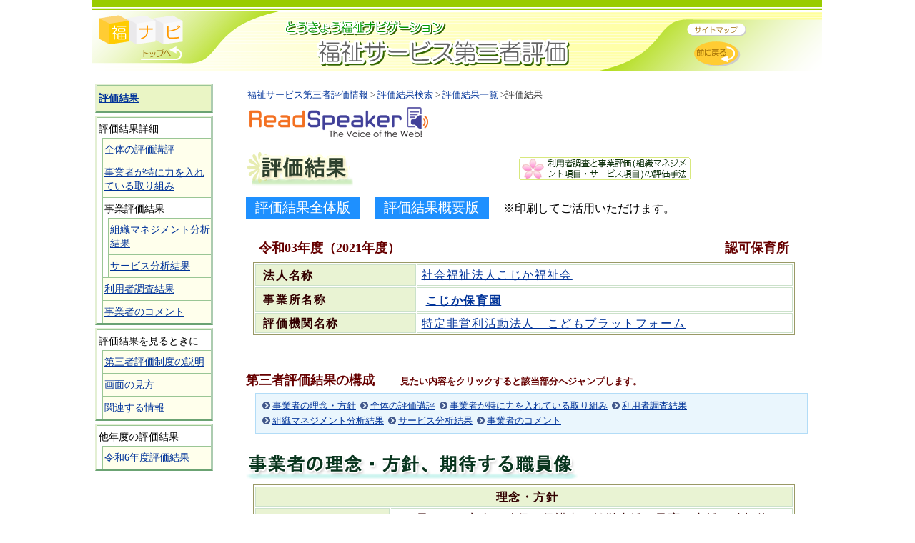

--- FILE ---
content_type: text/html;charset=UTF-8
request_url: https://www.fukunavi.or.jp/fukunavi/controller?actionID=hyk&cmd=hyklstdtldigest&BEF_PRC=hyk&HYK_ID=2022002756&HYK_ID1=&HYK_ID2=&HYK_ID3=&HYK_ID4=&HYK_ID5=&JGY_CD1=&JGY_CD2=&JGY_CD3=&JGY_CD4=&JGY_CD5=&SCHSVCSBRCD=&SVCDBRCD=&PTN_CD=&SVCSBRCDALL=&SVCSBRCD=031&AREA1=&AREA2=&AREA3=&HYK_YR=&SCHHYK_YR=&NAME=&JGY_CD=1311900428&MODE=multi&DVS_CD=&SVCDBR_CD=22&SVCSBR_CD=&ROW=0&FROMDT=&SCH_ACTION=hyklst&KOHYO=&GEN=&HYKNEN=&LISTSVC=&ORDER=&HYK_DTL_CHK=&PRMCMT_CHK=&HYK_CHK=&JGY_CHK=&SVC_CHK=&DIG_MOVE_FLG=&MLT_SVCSBR_CD1=&MLT_SVCSBR_CD2=&MLT_SVCSBR_CD3=&MLT_SVCSBR_CD4=&MLT_SVCSBR_CD5=&MLT_SVCSBR_CD6=&MLT_SVCSBR_CD7=&MLT_SVCSBR_CD8=&COLOR_FLG=true&COLOR_HYK_ID=2018001724&BEFORE_FLG=true&MLT_DTL_SVCSBR_CD1=&MLT_DTL_SVCSBR_CD2=&MLT_DTL_SVCSBR_CD3=&MLT_DTL_SVCSBR_CD4=&MLT_DTL_SVCSBR_CD5=&MLT_DTL_SVCSBR_CD6=&MLT_DTL_SVCSBR_CD7=&MLT_DTL_SVCSBR_CD8=&HIKAKU_SVCSBRCD=&TELOPN001_NO1=&TELOPN001_NO2=&TELOPN001_NO3=&TELOPN002_NO1=&TELOPN002_NO2=&TELOPN002_NO3=&TELOPN003_NO1=&TELOPN003_NO2=&TELOPN003_NO3=&S_MODE=service&MLT_AREA=13119&H_NAME=&J_NAME=&SVCDBR_CD=22&STEP_SVCSBRCD=031
body_size: 26201
content:
<!DOCTYPE HTML PUBLIC "-//W3C//DTD HTML 4.0 Transitional//EN" "http://www.w3.org/TR/html4/loose.dtd">
<html>
<head>
<meta http-equiv="content-type" content="text/html;charset=UTF-8">
<meta http-equiv="X-UA-Compatible" content="IE=edge">
<title>評価結果</title>
<link rel="stylesheet" type="text/css" href="common/bace.css">
<link href="hyouka/css/printA4.css" type="text/css" rel="stylesheet" media="print">
<script src="./js/jquery-3.7.1.min.js"></script>
<script src="controller?cmd=area&actionID=common"></script>
<script src="controller?cmd=svc&actionID=common"></script>
<script src="controller?cmd=hyksvcdbr&actionID=common"></script>
<script src="controller?cmd=menu&actionID=common"></script>
<script src="controller?cmd=hykdigestcnt&actionID=common&HYK_ID=2022002756"></script>
<script src="controller?cmd=prop&actionID=common"></script>
<script language="JavaScript">
	var win = null;
	var mltSvcList = new Array();


	// 初期処理
	function doLoad() {

		var flg = "";
		if (flg != "") {
			flg = "jump" + flg;
			JUMP(flg);
		}
	}

	// 評価機関詳細
	function showKkn(kknid) {
		document.FRM_KKN.HYKKKN_ID.value = kknid;
		document.FRM_KKN.submit();
	}

	// 評価者詳細
	function showHkp(hkpid, flg) {
		if (flg == 0) {
			document.FRM_HKP.HKP_NO.value = hkpid;
			document.FRM_HKP.submit();
		}
		else if (flg == 1) {
			location.href = "hyouka/hyoukasyaRemove.html";
		}
		else {
			location.href = "hyouka/hyoukasyaNoRec.html";
		}
	}

	// 全体の講評
	function showDetail() {

		document.FRM_DTL.cmd.value = "hyklstdtl";

		document.FRM_DTL.submit();
	}

	// 事業者詳細
	function showJgy(cd) {
		if (win != null && !win.closed) {
			win.close();
		}

		var mltFlg = false;
		if (mltFlg) {
			var cnt = 0;
			var svcCd = "";
			for (var i = 0; i < mltSvcList.length; i++) {
				if (cd == mltSvcList[i][0]) {
					cnt = mltSvcList[i][1];
					svcCd = mltSvcList[i][2];
					break;
				}
			}
			if (cnt == 1) {
				document.FRM_JGY.SVCSBR_CD.value = svcCd;
				document.FRM_JGY.JGY_CD.value = cd;
				document.FRM_JGY.submit();
			}
			else {
				var size = "top=0,left=0,width=" + "500" + ",height=" + "400";
				win = window.open("./dummy_blank.html", "mltSub", size + "," + "status=no");
				win.focus();
				document.FRM_MLTSVC.JGY_CD.value = cd;
				document.FRM_MLTSVC.submit();
			}
		}
		else {
			document.FRM_JGY.JGY_CD.value = cd;
			document.FRM_JGY.submit();
		}
	}

	// 他年度評価情報
	function showzj(cd, nen, nenflg) {
		if (nenflg == 1) {

			document.FRM_DTLALL.cmd.value = "hyklstdtldigest";


		} else {

			document.FRM_DTLALL.cmd.value = "hyklstdtl";

		}

		document.FRM_DTLALL.HYK_ID.value = cd;
		document.FRM_DTLALL.HYK_YR.value = nen;
		document.FRM_DTLALL.submit();
	}

	// サービス分析詳細画面
	function showJgyResult(jumpMode) {

		document.FRM_JGYRST.actionID.value = "hyksvc";
		document.FRM_JGYRST.cmd.value = "jgyhyklstdtl_new";

		document.FRM_JGYRST.JUMPMODE.value = jumpMode;
		if (jumpMode == '1') {
			document.FRM_JGYRST.MNG_MOVE_FLG.value = jumpMode;
		}
		document.FRM_JGYRST.submit();
	}

	// サービス分析評点詳細画面へ
	function showSvcTenDtl(num,key,id,cat,scat,moveflg) {
// 2016.02.08 mod S
//		document.FRM_SVCTEN.cmd.value = "hyksvcten_jis";
		if (moveflg == undefined) {
			moveflg = "";
		}
		var svcCmd = "";
		if (key == '0') {
			svcCmd = "hyksvcten";
		} else {
			svcCmd = "hyksvcten_jis";
		}
		document.FRM_SVCTEN.cmd.value			= svcCmd;
// 2016.02.08 mod E
		document.FRM_SVCTEN.SVCPTN_ID.value = id;
		document.FRM_SVCTEN.CAT_CD.value = cat;
		document.FRM_SVCTEN.SUBCAT_CD.value = scat;
		document.FRM_SVCTEN.SUBCAT_NUM.value = num;
		document.FRM_SVCTEN.SVC_KEY.value = key;
		document.FRM_SVCTEN.SVC_MOVE_FLG.value = moveflg;
		document.FRM_SVCTEN.submit();
	}

	// 組織マネジメント分析画面
	function showBunseki(jumpMode) {

		document.FRM_BSK.actionID.value = "hykmng";
		document.FRM_BSK.cmd.value = "jgybsklstdtl_new";

		document.FRM_BSK.JUMPMODE.value = jumpMode;
		if (jumpMode == 2) {
			document.FRM_BSK.SVC_MOVE_FLG.value = '1';
		}
		document.FRM_BSK.submit();
	}

	// 利用者調査結果詳細
	function showUsrResult(flg, cd) {
		document.FRM_USRRST.USRTYS_PT.value = flg;
		document.FRM_USRRST.PTN_CD.value = cd;
		if (flg == 0) {

		document.FRM_USRRST.cmd.value = "usranclstdtl";

		} else if (flg == 1) {

		document.FRM_USRRST.cmd.value = "usrherlstdtl";

		}
		document.FRM_USRRST.submit();
	}

	// 事業者コメント詳細
	function showJgyCmt() {

		document.FRM_JGYCMT.cmd.value = "jgycmtlstdtl";

		document.FRM_JGYCMT.submit();
	}


	// 概要
	function showSimple() {
		document.FRM_SPL.cmd.value = "hyklstdtlsimple";
		document.FRM_SPL.submit();
	}


	// 印刷プレビュー
	function showPrint() {
		document.FRM_PRT.submit();
	}

	// 事業者が特に力を入れている取り組み
	function showOriginal() {

		document.FRM_ORI.cmd.value = "original_lstdtl";
		document.FRM_ORI.submit();
	}

	// 多機能型のサービス選択
	function doMltSvc() {

		var checkFlg = false;
		document.FRM_MLT.cmd.value = "hyklstdtldigest";

		for (var i = 1; i < 9; i++) {

			var nm = "CHK_MLT_DTL_SVCSBR_CD" + i;
			var reqNm = "ID_MLT_DTL_SVCSBR_CD" + i;
			document.getElementById(reqNm).value = "";
			if (null != document.getElementById(nm)) {
				if (document.getElementById(nm).checked) {
					document.getElementById(reqNm).value = document.getElementById(nm).value;
					checkFlg = true;
				}
			}
		}
		if (!checkFlg) {
			alert("チェックを1つ以上入れてください");
			return false;
		}
		document.FRM_MLT.submit();
	}

	// 戻る処理
	function doBack(obj, flg) {
		obj.submit();
	}

	// 終了処理
	function doClose() {
		if (win != null && !win.closed) {
			win.close();
		}
	}

	// 外部評価項目
	function showGaibu() {

		document.FRM_OUT.cmd.value = "outlstdtl";

		document.FRM_OUT.submit();
	}


	// リードスピーカー
	function yomiage() {
		var url = location.href;
		url = url.replace(/&/g, "%26");

		location.href = getReadURL() + url.substring(url.indexOf("?"));
	}

	// 法人詳細
	function showHjn(hjncd, hjnnm) {
		document.FRM_HJN.HJN_CD.value = hjncd;
		document.FRM_HJN.NAME2.value = hjnnm;
		document.FRM_HJN.NAME.value = "hyk";
		document.FRM_HJN.submit();
	}

	// submit対応
	function doSubmit() {
		if (window.event.keyCode == 13) {
			doMltSvc();
		}
	}

	function showChart() {
		var obj1 = document.all.item('chart_view');
		var obj2 = document.all.item('chart_viewsub');
		if (obj1.style.display == "") {
			obj1.style.display = "none";
			obj1.style.visibility = "hidden";
			obj2.style.display = "none";
			obj2.style.visibility = "hidden";
		} else {
			obj1.style.display = "";
			obj1.style.visibility = "visible";
			obj2.style.display = "";
			obj2.style.visibility = "visible";
		}
	}
	function showSoshiki() {
		var obj1 = document.all.item('soshiki_view');
		var obj2 = document.all.item('soshiki_viewsub');
		if (obj1.style.display == "") {
			obj1.style.display = "none";
			obj1.style.visibility = "hidden";
			obj2.style.display = "none";
			obj2.style.visibility = "hidden";
		} else {
			obj1.style.display = "";
			obj1.style.visibility = "visible";
			obj2.style.display = "";
			obj2.style.visibility = "visible";
		}
	}

	// 組織マネージメント分析評点詳細画面
	function showHyotenDetail(Cat,CatCd,CatNm,MoveFlg) {

		document.FRM_HYOTEN_DTL.cmd.value = "jgybsklstdtldtl_new";

		document.FRM_HYOTEN_DTL.CAT.value = Cat;
		document.FRM_HYOTEN_DTL.CAT_CD.value = CatCd;
		document.FRM_HYOTEN_DTL.CAT_NM.value = CatNm;
		document.FRM_HYOTEN_DTL.MNG_MOVE_FLG.value = MoveFlg;
		document.FRM_HYOTEN_DTL.submit();
	}

	// ユニット表示
	function showUnit() {
		if (win != null && !win.closed) {
			win.close();
		}

		var size = "top=0,left=0,width=" + "500" + ",height=" + "400";
		win = window.open("./dummy_blank.html", "unitSub", size + "," + "status=no,scrollbars=yes");
		win.focus();
		document.FRM_UNIT.submit();
	}
</script>
<style>
input[type="button"],input[type="submit"] {
	cursor: pointer;
}
</style>
<link rel="canonical" href="https://www.fukunavi.or.jp/fukunavi/controller?actionID=hyk&cmd=hyklstdtldigest&BEF_PRC=hyk&HYK_ID=2022002756&HYK_ID1=&HYK_ID2=&HYK_ID3=&HYK_ID4=&HYK_ID5=&JGY_CD1=&JGY_CD2=&JGY_CD3=&JGY_CD4=&JGY_CD5=&SCHSVCSBRCD=&SVCDBRCD=&PTN_CD=&SVCSBRCDALL=&SVCSBRCD=031&AREA1=&AREA2=&AREA3=&HYK_YR=&SCHHYK_YR=&NAME=&JGY_CD=1311900428&MODE=multi&DVS_CD=&SVCDBR_CD=22&SVCSBR_CD=&ROW=0&FROMDT=&SCH_ACTION=hyklst&KOHYO=&GEN=&HYKNEN=&LISTSVC=&ORDER=&HYK_DTL_CHK=&PRMCMT_CHK=&HYK_CHK=&JGY_CHK=&SVC_CHK=&DIG_MOVE_FLG=&MLT_SVCSBR_CD1=&MLT_SVCSBR_CD2=&MLT_SVCSBR_CD3=&MLT_SVCSBR_CD4=&MLT_SVCSBR_CD5=&MLT_SVCSBR_CD6=&MLT_SVCSBR_CD7=&MLT_SVCSBR_CD8=&COLOR_FLG=true&COLOR_HYK_ID=2018001724&BEFORE_FLG=true&MLT_DTL_SVCSBR_CD1=&MLT_DTL_SVCSBR_CD2=&MLT_DTL_SVCSBR_CD3=&MLT_DTL_SVCSBR_CD4=&MLT_DTL_SVCSBR_CD5=&MLT_DTL_SVCSBR_CD6=&MLT_DTL_SVCSBR_CD7=&MLT_DTL_SVCSBR_CD8=&HIKAKU_SVCSBRCD=&TELOPN001_NO1=&TELOPN001_NO2=&TELOPN001_NO3=&TELOPN002_NO1=&TELOPN002_NO2=&TELOPN002_NO3=&TELOPN003_NO1=&TELOPN003_NO2=&TELOPN003_NO3=&S_MODE=service&MLT_AREA=13119&H_NAME=&J_NAME=&SVCDBR_CD=22&STEP_SVCSBRCD=031">
<script type="text/javascript" src="analytics_hyouka.js"></script>
</head>
<body bgcolor="white" leftmargin="0" marginwidth="0" topmargin="0" marginheight="0" onload="setMenu();doLoad()" onunload="doClose();">
<div id="container">

<div id="header">
<A name="this_top"><A>
<table id="Table_01" width="1024" height="100" border="0" cellpadding="0" cellspacing="0">
		<tr>
			<td rowspan="2"><a href="/fukunavi/"><img src="images/hyouka_01.gif" width="130" height="100" border="0" alt="福ナビトップへ"></a></td>
			<td><img src="images/hyouka_02.gif" width="700" height="52" alt=""></td>
			<td><a href="/fukunavi/contents/others/sitemap.html"><img src="images/hyouka_03.gif" width="88" height="52"border="0" alt="サイトマップへ"></a></td>
			<td rowspan="2"><img src="images/hyouka_04.gif" width="106" height="100" alt=""></td>
		</tr>
		<tr>
			<td><a href="/fukunavi/hyouka/hyouka01.html"><img src="images/hyouka_05.gif" width="700" height="48" border="0" alt="福祉サービス第三者評価トップへ"></a></td>
			<td><a href="javascript:history.back();"><img src="images/hyouka_06.gif" width="88" height="48" border="0" alt="一つ前のページへ"></a></td>
		</tr>
		</table>
</div>

<div id="pagebody">

<form name="FRM_BACK1" method="get" action="controller">
<input type="hidden" name="actionID"           value="hyksearch">
<input type="hidden" name="cmd"                value="area">
	<input type="hidden" name="pageId"             value="back">
<input type="hidden" name="KOHYO"              value="">
	<input type="hidden" name="GEN"                value="">
	<input type="hidden" name="HYKNEN"             value="">
	<input type="hidden" name="LISTSVC"            value="">
	<input type="hidden" name="ORDER"              value="">
<input type="hidden" name="pageId"             value="before">
<input type="hidden" name="HYK_YR"             value="">
	<input type="hidden" name="SCHHYK_YR"          value="">
	<input type="hidden" name="SCHSVCSBRCD"        value="">
	<input type="hidden" name="SVCSBRCD"           value="031">
	<input type="hidden" name="SVCDBRCD"           value="">
	<input type="hidden" name="SVCSBRCDALL"        value="">
	<input type="hidden" name="SCHFLAG"            value="">
	<input type="hidden" name="AREA1"              value="">
	<input type="hidden" name="AREA2"              value="">
	<input type="hidden" name="AREA3"              value="">
	<input type="hidden" name="NAME"               value="">
	<input type="hidden" name="MODE"               value="multi">
	<input type="hidden" name="ROW"                value="0">
	<input type="hidden" name="HYK_DTL_CHK"        value=""/>
	<input type="hidden" name="PRMCMT_CHK"         value=""/>
	<input type="hidden" name="HYK_CHK"            value=""/>
	<input type="hidden" name="JGY_CHK"            value=""/>
	<input type="hidden" name="SVC_CHK"            value=""/>
	<input type="hidden" name="MLT_SVCSBR_CD1"     value=""/>
	<input type="hidden" name="MLT_SVCSBR_CD2"     value=""/>
	<input type="hidden" name="MLT_SVCSBR_CD3"     value=""/>
	<input type="hidden" name="MLT_SVCSBR_CD4"     value=""/>
	<input type="hidden" name="MLT_SVCSBR_CD5"     value=""/>
	<input type="hidden" name="MLT_SVCSBR_CD6"     value=""/>
	<input type="hidden" name="MLT_SVCSBR_CD7"     value=""/>
<input type="hidden" name="MLT_SVCSBR_CD8"     value=""/>
<input type="hidden" name="HIKAKU_SVCSBRCD"    value=""/>
<input type="hidden" name="S_MODE"     value="service"/>
<input type="hidden" name="MLT_AREA" value="13119"/>
<input type="hidden" name="H_NAME"     value=""/>
	<input type="hidden" name="J_NAME"     value=""/>
	<input type="hidden" name="SVCDBR_CD"     value="22"/>
<input type="hidden" name="STEP_SVCSBRCD" value="031"/>
</form>

<form name="FRM_BACK2" method="get" action="controller">
<input type="hidden" name="actionID"           value="hyk">
<input type="hidden" name="cmd"                value="hyklst">
<input type="hidden" name="SCHSVCSBRCD"        value="">
	<input type="hidden" name="SVCSBRCD"           value="031">
	<input type="hidden" name="SVCDBRCD"           value="">
	<input type="hidden" name="SVCSBRCDALL"        value="">
	<input type="hidden" name="SCHFLAG"            value="">
	<input type="hidden" name="NAME"               value="">
	<input type="hidden" name="AREA1"              value="">
	<input type="hidden" name="AREA2"              value="">
	<input type="hidden" name="AREA3"              value="">
<input type="hidden" name="HYK_ID1"            value="">
	<input type="hidden" name="HYK_ID2"            value="">
	<input type="hidden" name="HYK_ID3"            value="">
	<input type="hidden" name="HYK_ID4"            value="">
	<input type="hidden" name="HYK_ID5"            value="">
	<input type="hidden" name="JGY_CD1"            value="">
	<input type="hidden" name="JGY_CD2"            value="">
	<input type="hidden" name="JGY_CD3"            value="">
	<input type="hidden" name="JGY_CD4"            value="">
	<input type="hidden" name="JGY_CD5"            value="">
	<input type="hidden" name="HYK_YR"             value="">
	<input type="hidden" name="SCHHYK_YR"          value="">
	<input type="hidden" name="DVS_CD"             value="">
	<input type="hidden" name="SVCDBR_CD"          value="22">
	<input type="hidden" name="SVCSBR_CD"          value="">
	<input type="hidden" name="MODE"               value="multi">
	<input type="hidden" name="ROW"                value="0">
	<input type="hidden" name="HYK_DTL_CHK"        value=""/>
	<input type="hidden" name="PRMCMT_CHK"         value=""/>
	<input type="hidden" name="HYK_CHK"            value=""/>
	<input type="hidden" name="JGY_CHK"            value=""/>
	<input type="hidden" name="SVC_CHK"            value=""/>
	<input type="hidden" name="MLT_SVCSBR_CD1"     value=""/>
	<input type="hidden" name="MLT_SVCSBR_CD2"     value=""/>
	<input type="hidden" name="MLT_SVCSBR_CD3"     value=""/>
	<input type="hidden" name="MLT_SVCSBR_CD4"     value=""/>
	<input type="hidden" name="MLT_SVCSBR_CD5"     value=""/>
	<input type="hidden" name="MLT_SVCSBR_CD6"     value=""/>
	<input type="hidden" name="MLT_SVCSBR_CD7"     value=""/>
<input type="hidden" name="MLT_SVCSBR_CD8"     value=""/>
<input type="hidden" name="COLOR_FLG"          value="true"/>
	<input type="hidden" name="COLOR_HYK_ID"       value="2018001724"/>
	<input type="hidden" name="BEFORE_FLG"         value="true"/>
	<input type="hidden" name="HIKAKU_SVCSBRCD"    value=""/>
	<input type="hidden" name="TELOPN001_NO1"      value=""/>
	<input type="hidden" name="TELOPN001_NO2"      value=""/>
	<input type="hidden" name="TELOPN001_NO3"      value=""/>
	<input type="hidden" name="TELOPN002_NO1"      value=""/>
	<input type="hidden" name="TELOPN002_NO2"      value=""/>
	<input type="hidden" name="TELOPN002_NO3"      value=""/>
	<input type="hidden" name="TELOPN003_NO1"      value=""/>
	<input type="hidden" name="TELOPN003_NO2"      value=""/>
	<input type="hidden" name="TELOPN003_NO3"      value=""/>
<input type="hidden" name="S_MODE"     value="service"/>
<input type="hidden" name="MLT_AREA" value="13119"/>
<input type="hidden" name="H_NAME"     value=""/>
	<input type="hidden" name="J_NAME"     value=""/>
	<input type="hidden" name="SVCDBR_CD"     value="22"/>
<input type="hidden" name="STEP_SVCSBRCD" value="031"/>
</form>

<form name="FRM_BACK3" method="get" action="controller">
	<input type="hidden" name="actionID"           value="hyk">
	<input type="hidden" name="cmd"                value="hykhkk_new">
	<input type="hidden" name="BEF_PRC"            value="hyk">
	<input type="hidden" name="HYK_ID1"            value="">
	<input type="hidden" name="HYK_ID2"            value="">
	<input type="hidden" name="HYK_ID3"            value="">
	<input type="hidden" name="HYK_ID4"            value="">
	<input type="hidden" name="HYK_ID5"            value="">
	<input type="hidden" name="JGY_CD1"            value="">
	<input type="hidden" name="JGY_CD2"            value="">
	<input type="hidden" name="JGY_CD3"            value="">
	<input type="hidden" name="JGY_CD4"            value="">
	<input type="hidden" name="JGY_CD5"            value="">
	<input type="hidden" name="SCHSVCSBRCD"        value="">
	<input type="hidden" name="SVCSBRCD"           value="031">
	<input type="hidden" name="SVCDBRCD"           value="">
	<input type="hidden" name="AREA1"              value="">
	<input type="hidden" name="AREA2"              value="">
	<input type="hidden" name="AREA3"              value="">
	<input type="hidden" name="SRK_YR"             value="">
	<input type="hidden" name="NAME"               value="">
	<input type="hidden" name="HYK_YR"             value="">
	<input type="hidden" name="SCHHYK_YR"          value="">
	<input type="hidden" name="MODE"               value="multi">
	<input type="hidden" name="ROW"                value="0">
	<input type="hidden" name="HYK_DTL_CHK"        value=""/>
	<input type="hidden" name="PRMCMT_CHK"         value=""/>
	<input type="hidden" name="HYK_CHK"            value=""/>
	<input type="hidden" name="JGY_CHK"            value=""/>
	<input type="hidden" name="SVC_CHK"            value=""/>
	<input type="hidden" name="SVCSBRCDALL"        value="">
	<input type="hidden" name="MLT_SVCSBR_CD1"     value=""/>
	<input type="hidden" name="MLT_SVCSBR_CD2"     value=""/>
	<input type="hidden" name="MLT_SVCSBR_CD3"     value=""/>
	<input type="hidden" name="MLT_SVCSBR_CD4"     value=""/>
	<input type="hidden" name="MLT_SVCSBR_CD5"     value=""/>
	<input type="hidden" name="MLT_SVCSBR_CD6"     value=""/>
	<input type="hidden" name="MLT_SVCSBR_CD7"     value=""/>
<input type="hidden" name="MLT_SVCSBR_CD8"     value=""/>
<input type="hidden" name="COLOR_FLG"          value="true"/>
	<input type="hidden" name="COLOR_HYK_ID"       value="2018001724"/>
	<input type="hidden" name="BEFORE_FLG"         value="true"/>
	<input type="hidden" name="HIKAKU_SVCSBRCD"    value=""/>
	<input type="hidden" name="TELOPN001_NO1"      value=""/>
	<input type="hidden" name="TELOPN001_NO2"      value=""/>
	<input type="hidden" name="TELOPN001_NO3"      value=""/>
	<input type="hidden" name="TELOPN002_NO1"      value=""/>
	<input type="hidden" name="TELOPN002_NO2"      value=""/>
	<input type="hidden" name="TELOPN002_NO3"      value=""/>
	<input type="hidden" name="TELOPN003_NO1"      value=""/>
	<input type="hidden" name="TELOPN003_NO2"      value=""/>
	<input type="hidden" name="TELOPN003_NO3"      value=""/>
</form>

<form name="FRM_KKN" method="get" action="controller">
	<input type="hidden" name="actionID"           value="hyk">
	<input type="hidden" name="cmd"                value="kkndtl">
	<input type="hidden" name="HYKKKN_ID"          value="">
	<input type="hidden" name="ROW"                value="">
</form>

<form name="FRM_HKP" method="get" action="controller">
	<input type="hidden" name="actionID"           value="hyk">
	<input type="hidden" name="cmd"                value="hkpdtl">
	<input type="hidden" name="DSP_YR"             value="6">
	<input type="hidden" name="HKP_NO"             value="">
	<input type="hidden" name="ROW"                value="">
</form>

<form name="FRM_JGY" method="get" action="controller">
	<input type="hidden" name="actionID"           value="jgytik">
	<input type="hidden" name="cmd"                value="jgy_dt">
	<input type="hidden" name="JGY_CD"             value="">
	<input type="hidden" name="SVCSBR_CD"          value="031">
	<input type="hidden" name="NAME"               value="こじか保育園">
	<input type="hidden" name="AREA1"              value="">
	<input type="hidden" name="AREA2"              value="">
	<input type="hidden" name="AREA3"              value="">
	<input type="hidden" name="NAME2"              value="">
	<input type="hidden" name="AREA4"              value="">
	<input type="hidden" name="AREA5"              value="">
	<input type="hidden" name="AREA6"              value="">
	<input type="hidden" name="HYK_FLG"            value="">
	<input type="hidden" name="SCHSVCSBRCD1"       value="">
	<input type="hidden" name="SCHSVCSBRCD2"       value="">
	<input type="hidden" name="SCHSVCSBRCD3"       value="">
	<input type="hidden" name="SVCDBRCD"           value="">
	<input type="hidden" name="SVCSBRCDALL"        value="">
	<input type="hidden" name="STEP_SVCSBRCD"      value="">
	<input type="hidden" name="SLFHYK_FLG"         value="">
	<input type="hidden" name="SVCPLN_FLG"         value="">
	<input type="hidden" name="beforeID"           value="">
	<input type="hidden" name="SLFHYK_FLG"         value="">
	<input type="hidden" name="AREA"               value="">
	<input type="hidden" name="JOIN_FL"            value="">
	<input type="hidden" name="DVSSUB_CD"          value="">
	<input type="hidden" name="MODE"               value="">
	<input type="hidden" name="COUNT"              value="">
	<input type="hidden" name="OCP_FL"             value="">
<input type="hidden" name="EMP_FL"             value="">
	<input type="hidden" name="STENO"             value="">
</form>

<form name="FRM_DTLALL" method="get" action="controller">
	<input type="hidden" name="actionID"           value="hyk">
	<input type="hidden" name="cmd"                value="">
	<input type="hidden" name="BEF_PRC"            value="hyk">
	<input type="hidden" name="HYK_ID"             value="">
	<input type="hidden" name="HYK_ID1"            value="">
	<input type="hidden" name="HYK_ID2"            value="">
	<input type="hidden" name="HYK_ID3"            value="">
	<input type="hidden" name="HYK_ID4"            value="">
	<input type="hidden" name="HYK_ID5"            value="">
	<input type="hidden" name="JGY_CD1"            value="">
	<input type="hidden" name="JGY_CD2"            value="">
	<input type="hidden" name="JGY_CD3"            value="">
	<input type="hidden" name="JGY_CD4"            value="">
	<input type="hidden" name="JGY_CD5"            value="">
	<input type="hidden" name="SCHSVCSBRCD"        value="">
	<input type="hidden" name="SVCSBRCD"           value="031">
	<input type="hidden" name="SVCDBRCD"           value="">
	<input type="hidden" name="AREA1"              value="">
	<input type="hidden" name="AREA2"              value="">
	<input type="hidden" name="AREA3"              value="">
	<input type="hidden" name="ROW"                value="0">
	<input type="hidden" name="NAME"               value="">
	<input type="hidden" name="JGY_CD"             value="1311900428">
	<input type="hidden" name="HYK_YR"             value="">
	<input type="hidden" name="SCHHYK_YR"          value="">
	<input type="hidden" name="MODE"               value="multi">
	<input type="hidden" name="FROMDT"             value="">
	<input type="hidden" name="SCH_ACTION"         value="hyklst">
	<input type="hidden" name="KOHYO"              value="">
	<input type="hidden" name="GEN"                value="">
	<input type="hidden" name="HYKNEN"             value="">
	<input type="hidden" name="LISTSVC"            value="">
	<input type="hidden" name="ORDER"              value="">
	<input type="hidden" name="DVS_CD"             value="">
	<input type="hidden" name="SVCDBR_CD"          value="22">
	<input type="hidden" name="SVCSBR_CD"          value="">
	<input type="hidden" name="HYK_DTL_CHK"        value=""/>
	<input type="hidden" name="PRMCMT_CHK"         value=""/>
	<input type="hidden" name="HYK_CHK"            value=""/>
	<input type="hidden" name="JGY_CHK"            value=""/>
	<input type="hidden" name="SVC_CHK"            value=""/>
	<input type="hidden" name="DIG_MOVE_FLG"       value=""/>
	<input type="hidden" name="SVCSBRCDALL"        value=""/>
	<input type="hidden" name="MLT_SVCSBR_CD1"     value=""/>
	<input type="hidden" name="MLT_SVCSBR_CD2"     value=""/>
	<input type="hidden" name="MLT_SVCSBR_CD3"     value=""/>
	<input type="hidden" name="MLT_SVCSBR_CD4"     value=""/>
	<input type="hidden" name="MLT_SVCSBR_CD5"     value=""/>
	<input type="hidden" name="MLT_SVCSBR_CD6"     value=""/>
	<input type="hidden" name="MLT_SVCSBR_CD7"     value=""/>
<input type="hidden" name="MLT_SVCSBR_CD8"     value=""/>
<input type="hidden" name="COLOR_FLG"          value="true"/>
	<input type="hidden" name="COLOR_HYK_ID"       value="2018001724"/>
	<input type="hidden" name="BEFORE_FLG"         value="true"/>
	<input type="hidden" name="MLT_DTL_SVCSBR_CD1" value=""/>
	<input type="hidden" name="MLT_DTL_SVCSBR_CD2" value=""/>
	<input type="hidden" name="MLT_DTL_SVCSBR_CD3" value=""/>
	<input type="hidden" name="MLT_DTL_SVCSBR_CD4" value=""/>
	<input type="hidden" name="MLT_DTL_SVCSBR_CD5" value=""/>
	<input type="hidden" name="MLT_DTL_SVCSBR_CD6" value=""/>
	<input type="hidden" name="MLT_DTL_SVCSBR_CD7" value=""/>
<input type="hidden" name="MLT_DTL_SVCSBR_CD8" value=""/>
<input type="hidden" name="HIKAKU_SVCSBRCD"    value=""/>
	<input type="hidden" name="TELOPN001_NO1"      value=""/>
	<input type="hidden" name="TELOPN001_NO2"      value=""/>
	<input type="hidden" name="TELOPN001_NO3"      value=""/>
	<input type="hidden" name="TELOPN002_NO1"      value=""/>
	<input type="hidden" name="TELOPN002_NO2"      value=""/>
	<input type="hidden" name="TELOPN002_NO3"      value=""/>
	<input type="hidden" name="TELOPN003_NO1"      value=""/>
	<input type="hidden" name="TELOPN003_NO2"      value=""/>
	<input type="hidden" name="TELOPN003_NO3"      value=""/>
<input type="hidden" name="S_MODE"     value="service"/>
<input type="hidden" name="MLT_AREA" value="13119"/>
<input type="hidden" name="H_NAME"     value=""/>
	<input type="hidden" name="J_NAME"     value=""/>
	<input type="hidden" name="SVCDBR_CD"     value="22"/>
<input type="hidden" name="STEP_SVCSBRCD" value="031"/>
</form>

<form name="FRM_JGYRST" method="get" action="controller">
	<input type="hidden" name="actionID"           value="hyk">
	<input type="hidden" name="cmd"                value="">
	<input type="hidden" name="svcflg"             value="">
	<input type="hidden" name="BEF_PRC"            value="hyk">
	<input type="hidden" name="HYK_ID"             value="2022002756">
	<input type="hidden" name="HYKKKN_ID"          value="0240">
	<input type="hidden" name="HYKKKN_NM"          value="特定非営利活動法人　こどもプラットフォーム">
	<input type="hidden" name="JGY_CD"             value="1311900428">
	<input type="hidden" name="JGY_NM"             value="こじか保育園">
	<input type="hidden" name="USRTYS_PT"          value="1">
	<input type="hidden" name="HYK_ID1"            value="">
	<input type="hidden" name="HYK_ID2"            value="">
	<input type="hidden" name="HYK_ID3"            value="">
	<input type="hidden" name="HYK_ID4"            value="">
	<input type="hidden" name="HYK_ID5"            value="">
	<input type="hidden" name="JGY_CD1"            value="">
	<input type="hidden" name="JGY_CD2"            value="">
	<input type="hidden" name="JGY_CD3"            value="">
	<input type="hidden" name="JGY_CD4"            value="">
	<input type="hidden" name="JGY_CD5"            value="">
	<input type="hidden" name="SCHSVCSBRCD"        value="">
	<input type="hidden" name="SVCSBRCD"           value="031">
	<input type="hidden" name="SVCDBRCD"           value="">
	<input type="hidden" name="SVCSBRCDALL"        value="">
	<input type="hidden" name="SCHFLAG"            value="">
	<input type="hidden" name="AREA1"              value="">
	<input type="hidden" name="AREA2"              value="">
	<input type="hidden" name="AREA3"              value="">
	<input type="hidden" name="NAME"               value="">
	<input type="hidden" name="HYK_YR"             value="">
	<input type="hidden" name="SCHHYK_YR"          value="">
	<input type="hidden" name="MODE"               value="multi">
	<input type="hidden" name="ROW"                value="0">
	<input type="hidden" name="FROMDT"             value="">
	<input type="hidden" name="SCH_ACTION"         value="hyklst">
	<input type="hidden" name="KOHYO"              value="">
	<input type="hidden" name="GEN"                value="">
	<input type="hidden" name="HYKNEN"             value="">
	<input type="hidden" name="LISTSVC"            value="">
	<input type="hidden" name="ORDER"              value="">
	<input type="hidden" name="DVS_CD"             value="">
	<input type="hidden" name="SVCDBR_CD"          value="22">
	<input type="hidden" name="SVCSBR_CD"          value="">
	<input type="hidden" name="JUMPMODE"           value="">
	<input type="hidden" name="HYK_DTL_CHK"        value=""/>
	<input type="hidden" name="PRMCMT_CHK"         value=""/>
	<input type="hidden" name="HYK_CHK"            value=""/>
	<input type="hidden" name="JGY_CHK"            value=""/>
	<input type="hidden" name="SVC_CHK"            value=""/>
	<input type="hidden" name="MNG_MOVE_FLG"       value=""/>
	<input type="hidden" name="MLT_SVCSBR_CD1"     value=""/>
	<input type="hidden" name="MLT_SVCSBR_CD2"     value=""/>
	<input type="hidden" name="MLT_SVCSBR_CD3"     value=""/>
	<input type="hidden" name="MLT_SVCSBR_CD4"     value=""/>
	<input type="hidden" name="MLT_SVCSBR_CD5"     value=""/>
	<input type="hidden" name="MLT_SVCSBR_CD6"     value=""/>
	<input type="hidden" name="MLT_SVCSBR_CD7"     value=""/>
<input type="hidden" name="MLT_SVCSBR_CD8"     value=""/>
<input type="hidden" name="COLOR_FLG"          value="true"/>
	<input type="hidden" name="COLOR_HYK_ID"       value="2018001724"/>
	<input type="hidden" name="BEFORE_FLG"         value="true"/>
	<input type="hidden" name="MLT_DTL_SVCSBR_CD1" value=""/>
	<input type="hidden" name="MLT_DTL_SVCSBR_CD2" value=""/>
	<input type="hidden" name="MLT_DTL_SVCSBR_CD3" value=""/>
	<input type="hidden" name="MLT_DTL_SVCSBR_CD4" value=""/>
	<input type="hidden" name="MLT_DTL_SVCSBR_CD5" value=""/>
	<input type="hidden" name="MLT_DTL_SVCSBR_CD6" value=""/>
	<input type="hidden" name="MLT_DTL_SVCSBR_CD7" value=""/>
<input type="hidden" name="MLT_DTL_SVCSBR_CD8" value=""/>
<input type="hidden" name="HIKAKU_SVCSBRCD"    value=""/>
	<input type="hidden" name="TELOPN001_NO1"      value=""/>
	<input type="hidden" name="TELOPN001_NO2"      value=""/>
	<input type="hidden" name="TELOPN001_NO3"      value=""/>
	<input type="hidden" name="TELOPN002_NO1"      value=""/>
	<input type="hidden" name="TELOPN002_NO2"      value=""/>
	<input type="hidden" name="TELOPN002_NO3"      value=""/>
	<input type="hidden" name="TELOPN003_NO1"      value=""/>
	<input type="hidden" name="TELOPN003_NO2"      value=""/>
	<input type="hidden" name="TELOPN003_NO3"      value=""/>
<input type="hidden" name="S_MODE"     value="service"/>
<input type="hidden" name="MLT_AREA" value="13119"/>
<input type="hidden" name="H_NAME"     value=""/>
	<input type="hidden" name="J_NAME"     value=""/>
	<input type="hidden" name="SVCDBR_CD"     value="22"/>
<input type="hidden" name="STEP_SVCSBRCD" value="031"/>
</form>

<form name="FRM_DTL" method="get" action="controller">
	<input type="hidden" name="actionID"           value="hyk">
	<input type="hidden" name="cmd"                value="">
	<input type="hidden" name="BEF_PRC"            value="hyk">
	<input type="hidden" name="HYK_ID"             value="2022002756">
	<input type="hidden" name="HYK_ID1"            value="">
	<input type="hidden" name="HYK_ID2"            value="">
	<input type="hidden" name="HYK_ID3"            value="">
	<input type="hidden" name="HYK_ID4"            value="">
	<input type="hidden" name="HYK_ID5"            value="">
	<input type="hidden" name="JGY_CD1"            value="">
	<input type="hidden" name="JGY_CD2"            value="">
	<input type="hidden" name="JGY_CD3"            value="">
	<input type="hidden" name="JGY_CD4"            value="">
	<input type="hidden" name="JGY_CD5"            value="">
	<input type="hidden" name="SCHSVCSBRCD"        value="">
	<input type="hidden" name="SVCSBRCD"           value="031">
	<input type="hidden" name="SVCDBRCD"           value="">
	<input type="hidden" name="SVCSBRCDALL"        value="">
	<input type="hidden" name="SCHFLAG"            value="">
	<input type="hidden" name="AREA1"              value="">
	<input type="hidden" name="AREA2"              value="">
	<input type="hidden" name="AREA3"              value="">
	<input type="hidden" name="HYK_YR"             value="">
	<input type="hidden" name="SCHHYK_YR"          value="">
	<input type="hidden" name="ROW"                value="0">
	<input type="hidden" name="NAME"               value="">
	<input type="hidden" name="JGY_CD"             value="1311900428">
	<input type="hidden" name="MODE"               value="multi">
	<input type="hidden" name="FROMDT"             value="">
	<input type="hidden" name="SCH_ACTION"         value="hyklst">
	<input type="hidden" name="KOHYO"              value="">
	<input type="hidden" name="GEN"                value="">
	<input type="hidden" name="HYKNEN"             value="">
	<input type="hidden" name="LISTSVC"            value="">
	<input type="hidden" name="ORDER"              value="">
	<input type="hidden" name="DVS_CD"             value="">
	<input type="hidden" name="SVCDBR_CD"          value="22">
	<input type="hidden" name="SVCSBR_CD"          value="">
	<input type="hidden" name="HYK_DTL_CHK"        value=""/>
	<input type="hidden" name="PRMCMT_CHK"         value=""/>
	<input type="hidden" name="HYK_CHK"            value=""/>
	<input type="hidden" name="JGY_CHK"            value=""/>
	<input type="hidden" name="SVC_CHK"            value=""/>
	<input type="hidden" name="MLT_SVCSBR_CD1"     value=""/>
	<input type="hidden" name="MLT_SVCSBR_CD2"     value=""/>
	<input type="hidden" name="MLT_SVCSBR_CD3"     value=""/>
	<input type="hidden" name="MLT_SVCSBR_CD4"     value=""/>
	<input type="hidden" name="MLT_SVCSBR_CD5"     value=""/>
	<input type="hidden" name="MLT_SVCSBR_CD6"     value=""/>
	<input type="hidden" name="MLT_SVCSBR_CD7"     value=""/>
<input type="hidden" name="MLT_SVCSBR_CD8"     value=""/>
<input type="hidden" name="COLOR_FLG"          value="true"/>
	<input type="hidden" name="COLOR_HYK_ID"       value="2018001724"/>
	<input type="hidden" name="BEFORE_FLG"         value="true"/>
	<input type="hidden" name="MLT_DTL_SVCSBR_CD1" value=""/>
	<input type="hidden" name="MLT_DTL_SVCSBR_CD2" value=""/>
	<input type="hidden" name="MLT_DTL_SVCSBR_CD3" value=""/>
	<input type="hidden" name="MLT_DTL_SVCSBR_CD4" value=""/>
	<input type="hidden" name="MLT_DTL_SVCSBR_CD5" value=""/>
	<input type="hidden" name="MLT_DTL_SVCSBR_CD6" value=""/>
	<input type="hidden" name="MLT_DTL_SVCSBR_CD7" value=""/>
<input type="hidden" name="MLT_DTL_SVCSBR_CD8" value=""/>
<input type="hidden" name="HIKAKU_SVCSBRCD"    value=""/>
	<input type="hidden" name="TELOPN001_NO1"      value=""/>
	<input type="hidden" name="TELOPN001_NO2"      value=""/>
	<input type="hidden" name="TELOPN001_NO3"      value=""/>
	<input type="hidden" name="TELOPN002_NO1"      value=""/>
	<input type="hidden" name="TELOPN002_NO2"      value=""/>
	<input type="hidden" name="TELOPN002_NO3"      value=""/>
	<input type="hidden" name="TELOPN003_NO1"      value=""/>
	<input type="hidden" name="TELOPN003_NO2"      value=""/>
	<input type="hidden" name="TELOPN003_NO3"      value=""/>
<input type="hidden" name="S_MODE"     value="service"/>
<input type="hidden" name="MLT_AREA" value="13119"/>
<input type="hidden" name="H_NAME"     value=""/>
	<input type="hidden" name="J_NAME"     value=""/>
	<input type="hidden" name="SVCDBR_CD"     value="22"/>
<input type="hidden" name="STEP_SVCSBRCD" value="031"/>
</form>

<form name="FRM_BSK" method="get" action="controller">
	<input type="hidden" name="actionID"           value="hyk">
	<input type="hidden" name="cmd"                value="">
	<input type="hidden" name="BEF_PRC"            value="hyk">
	<input type="hidden" name="HYK_ID"             value="2022002756">
	<input type="hidden" name="HYKKKN_ID"          value="0240">
	<input type="hidden" name="HYKKKN_NM"          value="特定非営利活動法人　こどもプラットフォーム">
	<input type="hidden" name="JGY_CD"             value="1311900428">
	<input type="hidden" name="JGY_NM"             value="こじか保育園">
	<input type="hidden" name="USRTYS_PT"          value="1">
	<input type="hidden" name="HYK_ID1"            value="">
	<input type="hidden" name="HYK_ID2"            value="">
	<input type="hidden" name="HYK_ID3"            value="">
	<input type="hidden" name="HYK_ID4"            value="">
	<input type="hidden" name="HYK_ID5"            value="">
	<input type="hidden" name="JGY_CD1"            value="">
	<input type="hidden" name="JGY_CD2"            value="">
	<input type="hidden" name="JGY_CD3"            value="">
	<input type="hidden" name="JGY_CD4"            value="">
	<input type="hidden" name="JGY_CD5"            value="">
	<input type="hidden" name="SCHSVCSBRCD"        value="">
	<input type="hidden" name="SVCSBRCD"           value="031">
	<input type="hidden" name="SVCDBRCD"           value="">
	<input type="hidden" name="SVCSBRCDALL"        value="">
	<input type="hidden" name="SCHFLAG"            value="">
	<input type="hidden" name="AREA1"              value="">
	<input type="hidden" name="AREA2"              value="">
	<input type="hidden" name="AREA3"              value="">
	<input type="hidden" name="HYK_YR"             value="">
	<input type="hidden" name="SCHHYK_YR"          value="">
	<input type="hidden" name="NAME"               value="">
	<input type="hidden" name="MODE"               value="multi">
	<input type="hidden" name="ROW"                value="0">
	<input type="hidden" name="FROMDT"             value="">
	<input type="hidden" name="SCH_ACTION"         value="hyklst">
	<input type="hidden" name="KOHYO"              value="">
	<input type="hidden" name="GEN"                value="">
	<input type="hidden" name="HYKNEN"             value="">
	<input type="hidden" name="LISTSVC"            value="">
	<input type="hidden" name="ORDER"              value="">
	<input type="hidden" name="DVS_CD"             value="">
	<input type="hidden" name="SVCDBR_CD"          value="22">
	<input type="hidden" name="SVCSBR_CD"          value="">
	<input type="hidden" name="JUMPMODE"           value="">
	<input type="hidden" name="HYK_DTL_CHK"        value=""/>
	<input type="hidden" name="PRMCMT_CHK"         value=""/>
	<input type="hidden" name="HYK_CHK"            value=""/>
	<input type="hidden" name="JGY_CHK"            value=""/>
	<input type="hidden" name="SVC_CHK"            value=""/>
	<input type="hidden" name="SVC_MOVE_FLG"       value=""/>
	<input type="hidden" name="MLT_SVCSBR_CD1"     value=""/>
	<input type="hidden" name="MLT_SVCSBR_CD2"     value=""/>
	<input type="hidden" name="MLT_SVCSBR_CD3"     value=""/>
	<input type="hidden" name="MLT_SVCSBR_CD4"     value=""/>
	<input type="hidden" name="MLT_SVCSBR_CD5"     value=""/>
	<input type="hidden" name="MLT_SVCSBR_CD6"     value=""/>
	<input type="hidden" name="MLT_SVCSBR_CD7"     value=""/>
<input type="hidden" name="MLT_SVCSBR_CD8"     value=""/>
<input type="hidden" name="COLOR_FLG"          value="true"/>
	<input type="hidden" name="COLOR_HYK_ID"       value="2018001724"/>
	<input type="hidden" name="BEFORE_FLG"         value="true"/>
	<input type="hidden" name="MLT_DTL_SVCSBR_CD1" value=""/>
	<input type="hidden" name="MLT_DTL_SVCSBR_CD2" value=""/>
	<input type="hidden" name="MLT_DTL_SVCSBR_CD3" value=""/>
	<input type="hidden" name="MLT_DTL_SVCSBR_CD4" value=""/>
	<input type="hidden" name="MLT_DTL_SVCSBR_CD5" value=""/>
	<input type="hidden" name="MLT_DTL_SVCSBR_CD6" value=""/>
	<input type="hidden" name="MLT_DTL_SVCSBR_CD7" value=""/>
<input type="hidden" name="MLT_DTL_SVCSBR_CD8" value=""/>
<input type="hidden" name="HIKAKU_SVCSBRCD"    value=""/>
	<input type="hidden" name="TELOPN001_NO1"      value=""/>
	<input type="hidden" name="TELOPN001_NO2"      value=""/>
	<input type="hidden" name="TELOPN001_NO3"      value=""/>
	<input type="hidden" name="TELOPN002_NO1"      value=""/>
	<input type="hidden" name="TELOPN002_NO2"      value=""/>
	<input type="hidden" name="TELOPN002_NO3"      value=""/>
	<input type="hidden" name="TELOPN003_NO1"      value=""/>
	<input type="hidden" name="TELOPN003_NO2"      value=""/>
	<input type="hidden" name="TELOPN003_NO3"      value=""/>
<input type="hidden" name="S_MODE"     value="service"/>
<input type="hidden" name="MLT_AREA" value="13119"/>
<input type="hidden" name="H_NAME"     value=""/>
	<input type="hidden" name="J_NAME"     value=""/>
	<input type="hidden" name="SVCDBR_CD"     value="22"/>
<input type="hidden" name="STEP_SVCSBRCD" value="031"/>
</form>

<form name="FRM_USRRST" method="get" action="controller">
	<input type="hidden" name="actionID"           value="hyk">
	<input type="hidden" name="cmd"                value="">
	<input type="hidden" name="BEF_PRC"            value="hyk">
	<input type="hidden" name="HYK_ID"             value="2022002756">
	<input type="hidden" name="HYKKKN_ID"          value="0240">
	<input type="hidden" name="HYKKKN_NM"          value="特定非営利活動法人　こどもプラットフォーム">
	<input type="hidden" name="JGY_CD"             value="1311900428">
	<input type="hidden" name="JGY_NM"             value="こじか保育園">
	<input type="hidden" name="USRTYS_PT"          value="1">
	<input type="hidden" name="PTN_CD"             value="">
	<input type="hidden" name="HYK_ID1"            value="">
	<input type="hidden" name="HYK_ID2"            value="">
	<input type="hidden" name="HYK_ID3"            value="">
	<input type="hidden" name="HYK_ID4"            value="">
	<input type="hidden" name="HYK_ID5"            value="">
	<input type="hidden" name="JGY_CD1"            value="">
	<input type="hidden" name="JGY_CD2"            value="">
	<input type="hidden" name="JGY_CD3"            value="">
	<input type="hidden" name="JGY_CD4"            value="">
	<input type="hidden" name="JGY_CD5"            value="">
	<input type="hidden" name="SCHSVCSBRCD"        value="">
	<input type="hidden" name="SVCSBRCD"           value="031">
	<input type="hidden" name="SVCDBRCD"           value="">
	<input type="hidden" name="SVCSBRCDALL"        value="">
	<input type="hidden" name="SCHFLAG"            value="">
	<input type="hidden" name="AREA1"              value="">
	<input type="hidden" name="AREA2"              value="">
	<input type="hidden" name="AREA3"              value="">
	<input type="hidden" name="HYK_YR"             value="">
	<input type="hidden" name="SCHHYK_YR"          value="">
	<input type="hidden" name="NAME"               value="">
	<input type="hidden" name="MODE"               value="multi">
	<input type="hidden" name="ROW"                value="0">
	<input type="hidden" name="FROMDT"             value="">
	<input type="hidden" name="SCH_ACTION"         value="hyklst">
	<input type="hidden" name="KOHYO"              value="">
	<input type="hidden" name="GEN"                value="">
	<input type="hidden" name="HYKNEN"             value="">
	<input type="hidden" name="LISTSVC"            value="">
	<input type="hidden" name="ORDER"              value="">
	<input type="hidden" name="DVS_CD"             value="">
	<input type="hidden" name="SVCDBR_CD"          value="22">
	<input type="hidden" name="SVCSBR_CD"          value="">
	<input type="hidden" name="HYK_DTL_CHK"        value=""/>
	<input type="hidden" name="PRMCMT_CHK"         value=""/>
	<input type="hidden" name="HYK_CHK"            value=""/>
	<input type="hidden" name="JGY_CHK"            value=""/>
	<input type="hidden" name="SVC_CHK"            value=""/>
	<input type="hidden" name="MLT_SVCSBR_CD1"     value=""/>
	<input type="hidden" name="MLT_SVCSBR_CD2"     value=""/>
	<input type="hidden" name="MLT_SVCSBR_CD3"     value=""/>
	<input type="hidden" name="MLT_SVCSBR_CD4"     value=""/>
	<input type="hidden" name="MLT_SVCSBR_CD5"     value=""/>
	<input type="hidden" name="MLT_SVCSBR_CD6"     value=""/>
	<input type="hidden" name="MLT_SVCSBR_CD7"     value=""/>
<input type="hidden" name="MLT_SVCSBR_CD8"     value=""/>
<input type="hidden" name="COLOR_FLG"          value="true"/>
	<input type="hidden" name="COLOR_HYK_ID"       value="2018001724"/>
	<input type="hidden" name="BEFORE_FLG"         value="true"/>
	<input type="hidden" name="MLT_DTL_SVCSBR_CD1" value=""/>
	<input type="hidden" name="MLT_DTL_SVCSBR_CD2" value=""/>
	<input type="hidden" name="MLT_DTL_SVCSBR_CD3" value=""/>
	<input type="hidden" name="MLT_DTL_SVCSBR_CD4" value=""/>
	<input type="hidden" name="MLT_DTL_SVCSBR_CD5" value=""/>
	<input type="hidden" name="MLT_DTL_SVCSBR_CD6" value=""/>
	<input type="hidden" name="MLT_DTL_SVCSBR_CD7" value=""/>
<input type="hidden" name="MLT_DTL_SVCSBR_CD8" value=""/>
<input type="hidden" name="HIKAKU_SVCSBRCD"    value=""/>
	<input type="hidden" name="TELOPN001_NO1"      value=""/>
	<input type="hidden" name="TELOPN001_NO2"      value=""/>
	<input type="hidden" name="TELOPN001_NO3"      value=""/>
	<input type="hidden" name="TELOPN002_NO1"      value=""/>
	<input type="hidden" name="TELOPN002_NO2"      value=""/>
	<input type="hidden" name="TELOPN002_NO3"      value=""/>
	<input type="hidden" name="TELOPN003_NO1"      value=""/>
	<input type="hidden" name="TELOPN003_NO2"      value=""/>
	<input type="hidden" name="TELOPN003_NO3"      value=""/>
<input type="hidden" name="S_MODE"     value="service"/>
<input type="hidden" name="MLT_AREA" value="13119"/>
<input type="hidden" name="H_NAME"     value=""/>
	<input type="hidden" name="J_NAME"     value=""/>
	<input type="hidden" name="SVCDBR_CD"     value="22"/>
<input type="hidden" name="STEP_SVCSBRCD" value="031"/>
</form>

<form name="FRM_JGYCMT" method="get" action="controller">
	<input type="hidden" name="actionID"           value="hyk">
	<input type="hidden" name="cmd"                value="">
	<input type="hidden" name="BEF_PRC"            value="hyk">
	<input type="hidden" name="HYK_ID"             value="2022002756">
	<input type="hidden" name="HYKKKN_ID"          value="0240">
	<input type="hidden" name="HYKKKN_NM"          value="特定非営利活動法人　こどもプラットフォーム">
	<input type="hidden" name="JGY_CD"             value="1311900428">
	<input type="hidden" name="JGY_NM"             value="こじか保育園">
	<input type="hidden" name="USRTYS_PT"          value="1">
	<input type="hidden" name="HYK_ID1"            value="">
	<input type="hidden" name="HYK_ID2"            value="">
	<input type="hidden" name="HYK_ID3"            value="">
	<input type="hidden" name="HYK_ID4"            value="">
	<input type="hidden" name="HYK_ID5"            value="">
	<input type="hidden" name="JGY_CD1"            value="">
	<input type="hidden" name="JGY_CD2"            value="">
	<input type="hidden" name="JGY_CD3"            value="">
	<input type="hidden" name="JGY_CD4"            value="">
	<input type="hidden" name="JGY_CD5"            value="">
	<input type="hidden" name="SCHSVCSBRCD"        value="">
	<input type="hidden" name="SVCSBRCD"           value="031">
	<input type="hidden" name="SVCDBRCD"           value="">
	<input type="hidden" name="SVCSBRCDALL"        value="">
	<input type="hidden" name="SCHFLAG"            value="">
	<input type="hidden" name="AREA1"              value="">
	<input type="hidden" name="AREA2"              value="">
	<input type="hidden" name="AREA3"              value="">
	<input type="hidden" name="HYK_YR"             value="">
	<input type="hidden" name="SCHHYK_YR"          value="">
	<input type="hidden" name="NAME"               value="">
	<input type="hidden" name="MODE"               value="multi">
	<input type="hidden" name="ROW"                value="0">
	<input type="hidden" name="FROMDT"             value="">
	<input type="hidden" name="SCH_ACTION"         value="hyklst">
	<input type="hidden" name="KOHYO"              value="">
	<input type="hidden" name="GEN"                value="">
	<input type="hidden" name="HYKNEN"             value="">
	<input type="hidden" name="LISTSVC"            value="">
	<input type="hidden" name="ORDER"              value="">
	<input type="hidden" name="DVS_CD"             value="">
	<input type="hidden" name="SVCDBR_CD"          value="22">
	<input type="hidden" name="SVCSBR_CD"          value="">
	<input type="hidden" name="HYK_DTL_CHK"        value=""/>
	<input type="hidden" name="PRMCMT_CHK"         value=""/>
	<input type="hidden" name="HYK_CHK"            value=""/>
	<input type="hidden" name="JGY_CHK"            value=""/>
	<input type="hidden" name="SVC_CHK"            value=""/>
	<input type="hidden" name="MLT_SVCSBR_CD1"     value=""/>
	<input type="hidden" name="MLT_SVCSBR_CD2"     value=""/>
	<input type="hidden" name="MLT_SVCSBR_CD3"     value=""/>
	<input type="hidden" name="MLT_SVCSBR_CD4"     value=""/>
	<input type="hidden" name="MLT_SVCSBR_CD5"     value=""/>
	<input type="hidden" name="MLT_SVCSBR_CD6"     value=""/>
	<input type="hidden" name="MLT_SVCSBR_CD7"     value=""/>
<input type="hidden" name="MLT_SVCSBR_CD8"     value=""/>
<input type="hidden" name="COLOR_FLG"          value="true"/>
	<input type="hidden" name="COLOR_HYK_ID"       value="2018001724"/>
	<input type="hidden" name="BEFORE_FLG"         value="true"/>
	<input type="hidden" name="MLT_DTL_SVCSBR_CD1" value=""/>
	<input type="hidden" name="MLT_DTL_SVCSBR_CD2" value=""/>
	<input type="hidden" name="MLT_DTL_SVCSBR_CD3" value=""/>
	<input type="hidden" name="MLT_DTL_SVCSBR_CD4" value=""/>
	<input type="hidden" name="MLT_DTL_SVCSBR_CD5" value=""/>
	<input type="hidden" name="MLT_DTL_SVCSBR_CD6" value=""/>
	<input type="hidden" name="MLT_DTL_SVCSBR_CD7" value=""/>
<input type="hidden" name="MLT_DTL_SVCSBR_CD8" value=""/>
<input type="hidden" name="HIKAKU_SVCSBRCD"    value=""/>
	<input type="hidden" name="TELOPN001_NO1"      value=""/>
	<input type="hidden" name="TELOPN001_NO2"      value=""/>
	<input type="hidden" name="TELOPN001_NO3"      value=""/>
	<input type="hidden" name="TELOPN002_NO1"      value=""/>
	<input type="hidden" name="TELOPN002_NO2"      value=""/>
	<input type="hidden" name="TELOPN002_NO3"      value=""/>
	<input type="hidden" name="TELOPN003_NO1"      value=""/>
	<input type="hidden" name="TELOPN003_NO2"      value=""/>
	<input type="hidden" name="TELOPN003_NO3"      value=""/>
<input type="hidden" name="S_MODE"     value="service"/>
<input type="hidden" name="MLT_AREA" value="13119"/>
<input type="hidden" name="H_NAME"     value=""/>
	<input type="hidden" name="J_NAME"     value=""/>
	<input type="hidden" name="SVCDBR_CD"     value="22"/>
<input type="hidden" name="STEP_SVCSBRCD" value="031"/>
</form>

<form name="FRM_SPL" method="get" action="controller" >
	<input type="hidden" name="actionID"	value="hyk">
	<input type="hidden" name="cmd"			value="">
	<input type="hidden" name="BEF_PRC"		value="hyk">
	<input type="hidden" name="HYK_ID"		value="2022002756">
	<input type="hidden" name="HYK_ID1"		value="">
	<input type="hidden" name="HYK_ID2"		value="">
	<input type="hidden" name="HYK_ID3"		value="">
	<input type="hidden" name="HYK_ID4"		value="">
	<input type="hidden" name="HYK_ID5"		value="">
	<input type="hidden" name="JGY_CD1"		value="">
	<input type="hidden" name="JGY_CD2"		value="">
	<input type="hidden" name="JGY_CD3"		value="">
	<input type="hidden" name="JGY_CD4"		value="">
	<input type="hidden" name="JGY_CD5"		value="">
	<input type="hidden" name="SCHSVCSBRCD"	value="">
	<input type="hidden" name="SVCSBRCD"	value="031">
	<input type="hidden" name="SVCDBRCD"	value="">
	<input type="hidden" name="SVCSBRCDALL" value="">
	<input type="hidden" name="SCHFLAG" value="">
	<input type="hidden" name="AREA1"		value="">
	<input type="hidden" name="AREA2"		value="">
	<input type="hidden" name="AREA3"		value="">
	<input type="hidden" name="HYK_YR"		value="">
	<input type="hidden" name="SCHHYK_YR"	value="">
	<input type="hidden" name="ROW"			value="0">
	<input type="hidden" name="NAME"		value="">
	<input type="hidden" name="JGY_CD"		value="1311900428">
	<input type="hidden" name="MODE"		value="multi">
	<input type="hidden" name="FROMDT"		value="">
	<input type="hidden" name="SCH_ACTION"	value="hyklst">
	<input type="hidden" name="KOHYO"      	value="">
	<input type="hidden" name="GEN"         value="">
	<input type="hidden" name="HYKNEN"      value="">
	<input type="hidden" name="LISTSVC"     value="">
	<input type="hidden" name="ORDER"       value="">
	<input type="hidden" name="DVS_CD"      value="">
	<input type="hidden" name="SVCDBR_CD"   value="22">
	<input type="hidden" name="SVCSBR_CD"   value="">
	<input type="hidden" name="HYK_DTL_CHK" value=""/>
	<input type="hidden" name="PRMCMT_CHK"  value=""/>
	<input type="hidden" name="HYK_CHK"     value=""/>
	<input type="hidden" name="JGY_CHK"     value=""/>
	<input type="hidden" name="SVC_CHK"     value=""/>
	<input type="hidden" name="DIG_MOVE_FLG"     value=""/>
	<input type="hidden" name="MLT_SVCSBR_CD1"     value=""/>
	<input type="hidden" name="MLT_SVCSBR_CD2"     value=""/>
	<input type="hidden" name="MLT_SVCSBR_CD3"     value=""/>
	<input type="hidden" name="MLT_SVCSBR_CD4"     value=""/>
	<input type="hidden" name="MLT_SVCSBR_CD5"     value=""/>
	<input type="hidden" name="MLT_SVCSBR_CD6"     value=""/>
	<input type="hidden" name="MLT_SVCSBR_CD7"     value=""/>
<input type="hidden" name="MLT_SVCSBR_CD8"     value=""/>
<input type="hidden" name="COLOR_FLG"          value="true"/>
	<input type="hidden" name="COLOR_HYK_ID"       value="2018001724"/>
	<input type="hidden" name="BEFORE_FLG"         value="true"/>
	<input type="hidden" name="MLT_DTL_SVCSBR_CD1" value=""/>
	<input type="hidden" name="MLT_DTL_SVCSBR_CD2" value=""/>
	<input type="hidden" name="MLT_DTL_SVCSBR_CD3" value=""/>
	<input type="hidden" name="MLT_DTL_SVCSBR_CD4" value=""/>
	<input type="hidden" name="MLT_DTL_SVCSBR_CD5" value=""/>
	<input type="hidden" name="MLT_DTL_SVCSBR_CD6" value=""/>
	<input type="hidden" name="MLT_DTL_SVCSBR_CD7" value=""/>
<input type="hidden" name="MLT_DTL_SVCSBR_CD8" value=""/>
<input type="hidden" name="HIKAKU_SVCSBRCD"    value=""/>
	<input type="hidden" name="TELOPN001_NO1"      value=""/>
	<input type="hidden" name="TELOPN001_NO2"      value=""/>
	<input type="hidden" name="TELOPN001_NO3"      value=""/>
	<input type="hidden" name="TELOPN002_NO1"      value=""/>
	<input type="hidden" name="TELOPN002_NO2"      value=""/>
	<input type="hidden" name="TELOPN002_NO3"      value=""/>
	<input type="hidden" name="TELOPN003_NO1"      value=""/>
	<input type="hidden" name="TELOPN003_NO2"      value=""/>
	<input type="hidden" name="TELOPN003_NO3"      value=""/>
<input type="hidden" name="S_MODE"     value="service"/>
<input type="hidden" name="MLT_AREA" value="13119"/>
<input type="hidden" name="H_NAME"     value=""/>
	<input type="hidden" name="J_NAME"     value=""/>
	<input type="hidden" name="SVCDBR_CD"     value="22"/>
<input type="hidden" name="STEP_SVCSBRCD" value="031"/>
</form>
<form name="FRM_SVCTEN" method="get" action="controller">
	<input type="hidden" name="actionID"           value="hyksvc">
	<input type="hidden" name="cmd"                value="">
	<input type="hidden" name="SVC_MOVE_FLG"       value="">
	<input type="hidden" name="BEF_PRC"            value="hyk">
	<input type="hidden" name="HYK_ID"             value="2022002756">
	<input type="hidden" name="JGY_CD"             value="1311900428">
	<input type="hidden" name="JGY_NM"             value="こじか保育園">
	<input type="hidden" name="HYKKKN_ID"          value="0240">
	<input type="hidden" name="HYKKKN_NM"          value="特定非営利活動法人　こどもプラットフォーム">
	<input type="hidden" name="USRTYS_PT"          value="1">
	<input type="hidden" name="HYK_ID1"            value="">
	<input type="hidden" name="HYK_ID2"            value="">
	<input type="hidden" name="HYK_ID3"            value="">
	<input type="hidden" name="HYK_ID4"            value="">
	<input type="hidden" name="HYK_ID5"            value="">
	<input type="hidden" name="JGY_CD1"            value="">
	<input type="hidden" name="JGY_CD2"            value="">
	<input type="hidden" name="JGY_CD3"            value="">
	<input type="hidden" name="JGY_CD4"            value="">
	<input type="hidden" name="JGY_CD5"            value="">
	<input type="hidden" name="SCHSVCSBRCD"        value="">
	<input type="hidden" name="SVCSBRCD"           value="031">
	<input type="hidden" name="SVCDBRCD"           value="">
	<input type="hidden" name="SVCSBRCDALL"        value="">
	<input type="hidden" name="SCHFLAG"            value="">
	<input type="hidden" name="AREA1"              value="">
	<input type="hidden" name="AREA2"              value="">
	<input type="hidden" name="AREA3"              value="">
	<input type="hidden" name="HYK_YR"             value="">
	<input type="hidden" name="SCHHYK_YR"          value="">
	<input type="hidden" name="ROW"                value="0">
	<input type="hidden" name="NAME"               value="">
	<input type="hidden" name="MODE"               value="multi">
	<input type="hidden" name="FROMDT"             value="">
	<input type="hidden" name="SVCPTN_ID"          value="">
	<input type="hidden" name="CAT_CD"             value="">
	<input type="hidden" name="SUBCAT_CD"          value="">
	<input type="hidden" name="SUBCAT_NUM"         value="">
	<input type="hidden" name="oldactID"           value="hyklstdtldigest">
	<input type="hidden" name="SVC_KEY"            value="">
	<input type="hidden" name="SCH_ACTION"         value="hyklst">
	<input type="hidden" name="KOHYO"              value="">
	<input type="hidden" name="GEN"                value="">
	<input type="hidden" name="HYKNEN"             value="">
	<input type="hidden" name="LISTSVC"            value="">
	<input type="hidden" name="ORDER"              value="">
	<input type="hidden" name="DVS_CD"             value="">
	<input type="hidden" name="SVCDBR_CD"          value="22">
	<input type="hidden" name="SVCSBR_CD"          value="">
	<input type="hidden" name="HYK_DTL_CHK"        value=""/>
	<input type="hidden" name="PRMCMT_CHK"         value=""/>
	<input type="hidden" name="HYK_CHK"            value=""/>
	<input type="hidden" name="JGY_CHK"            value=""/>
	<input type="hidden" name="SVC_CHK"            value=""/>
	<input type="hidden" name="MLT_SVCSBR_CD1"     value=""/>
	<input type="hidden" name="MLT_SVCSBR_CD2"     value=""/>
	<input type="hidden" name="MLT_SVCSBR_CD3"     value=""/>
	<input type="hidden" name="MLT_SVCSBR_CD4"     value=""/>
	<input type="hidden" name="MLT_SVCSBR_CD5"     value=""/>
	<input type="hidden" name="MLT_SVCSBR_CD6"     value=""/>
	<input type="hidden" name="MLT_SVCSBR_CD7"     value=""/>
<input type="hidden" name="MLT_SVCSBR_CD8"     value=""/>
<input type="hidden" name="COLOR_FLG"          value="true"/>
	<input type="hidden" name="COLOR_HYK_ID"       value="2018001724"/>
	<input type="hidden" name="BEFORE_FLG"         value="true"/>
	<input type="hidden" name="MLT_DTL_SVCSBR_CD1" value=""/>
	<input type="hidden" name="MLT_DTL_SVCSBR_CD2" value=""/>
	<input type="hidden" name="MLT_DTL_SVCSBR_CD3" value=""/>
	<input type="hidden" name="MLT_DTL_SVCSBR_CD4" value=""/>
	<input type="hidden" name="MLT_DTL_SVCSBR_CD5" value=""/>
	<input type="hidden" name="MLT_DTL_SVCSBR_CD6" value=""/>
	<input type="hidden" name="MLT_DTL_SVCSBR_CD7" value=""/>
<input type="hidden" name="MLT_DTL_SVCSBR_CD8" value=""/>
<input type="hidden" name="HIKAKU_SVCSBRCD"    value=""/>
	<input type="hidden" name="TELOPN001_NO1"      value=""/>
	<input type="hidden" name="TELOPN001_NO2"      value=""/>
	<input type="hidden" name="TELOPN001_NO3"      value=""/>
	<input type="hidden" name="TELOPN002_NO1"      value=""/>
	<input type="hidden" name="TELOPN002_NO2"      value=""/>
	<input type="hidden" name="TELOPN002_NO3"      value=""/>
	<input type="hidden" name="TELOPN003_NO1"      value=""/>
	<input type="hidden" name="TELOPN003_NO2"      value=""/>
	<input type="hidden" name="TELOPN003_NO3"      value=""/>
<input type="hidden" name="S_MODE"     value="service"/>
<input type="hidden" name="MLT_AREA" value="13119"/>
<input type="hidden" name="H_NAME"     value=""/>
	<input type="hidden" name="J_NAME"     value=""/>
	<input type="hidden" name="SVCDBR_CD"     value="22"/>
<input type="hidden" name="STEP_SVCSBRCD" value="031"/>
</form>

<form name="FRM_PRT" method="get" action="controller" target="_blank">
	<input type="hidden" name="actionID"           value="hyk">
	<input type="hidden" name="cmd"                value="print">
	<input type="hidden" name="HYK_ID"             value="2022002756">
	<input type="hidden" name="SVCSBRCD"           value="031">
	<input type="hidden" name="SVCPTN_ID"          value="01035">
	<input type="hidden" name="HYK_YR"             value="">
</form>

<form name="FRM_ORI" method="get" action="controller">
	<input type="hidden" name="actionID"           value="hyk">
	<input type="hidden" name="cmd"                value="">
	<input type="hidden" name="BEF_PRC"            value="hyk">
	<input type="hidden" name="HYK_ID"             value="2022002756">
	<input type="hidden" name="HYKKKN_ID"          value="0240">
	<input type="hidden" name="HYKKKN_NM"          value="特定非営利活動法人　こどもプラットフォーム">
	<input type="hidden" name="JGY_CD"             value="1311900428">
	<input type="hidden" name="JGY_NM"             value="こじか保育園">
	<input type="hidden" name="USRTYS_PT"          value="1">
	<input type="hidden" name="HYK_ID1"            value="">
	<input type="hidden" name="HYK_ID2"            value="">
	<input type="hidden" name="HYK_ID3"            value="">
	<input type="hidden" name="HYK_ID4"            value="">
	<input type="hidden" name="HYK_ID5"            value="">
	<input type="hidden" name="JGY_CD1"            value="">
	<input type="hidden" name="JGY_CD2"            value="">
	<input type="hidden" name="JGY_CD3"            value="">
	<input type="hidden" name="JGY_CD4"            value="">
	<input type="hidden" name="JGY_CD5"            value="">
	<input type="hidden" name="SCHSVCSBRCD"        value="">
	<input type="hidden" name="SVCSBRCD"           value="031">
	<input type="hidden" name="SVCDBRCD"           value="">
	<input type="hidden" name="SVCSBRCDALL"        value="">
	<input type="hidden" name="SCHFLAG"            value="">
	<input type="hidden" name="AREA1"              value="">
	<input type="hidden" name="AREA2"              value="">
	<input type="hidden" name="AREA3"              value="">
	<input type="hidden" name="HYK_YR"             value="">
	<input type="hidden" name="SCHHYK_YR"          value="">
	<input type="hidden" name="NAME"               value="">
	<input type="hidden" name="MODE"               value="multi">
	<input type="hidden" name="ROW"                value="0">
	<input type="hidden" name="FROMDT"             value="">
	<input type="hidden" name="SCH_ACTION"         value="hyklst">
	<input type="hidden" name="KOHYO"              value="">
	<input type="hidden" name="GEN"                value="">
	<input type="hidden" name="HYKNEN"             value="">
	<input type="hidden" name="LISTSVC"            value="">
	<input type="hidden" name="ORDER"              value="">
	<input type="hidden" name="DVS_CD"             value="">
	<input type="hidden" name="SVCDBR_CD"          value="22">
	<input type="hidden" name="SVCSBR_CD"          value="">
	<input type="hidden" name="JUMPMODE"           value="">
	<input type="hidden" name="HYK_DTL_CHK"        value=""/>
	<input type="hidden" name="PRMCMT_CHK"         value=""/>
	<input type="hidden" name="HYK_CHK"            value=""/>
	<input type="hidden" name="JGY_CHK"            value=""/>
	<input type="hidden" name="SVC_CHK"            value=""/>
	<input type="hidden" name="MLT_SVCSBR_CD1"     value=""/>
	<input type="hidden" name="MLT_SVCSBR_CD2"     value=""/>
	<input type="hidden" name="MLT_SVCSBR_CD3"     value=""/>
	<input type="hidden" name="MLT_SVCSBR_CD4"     value=""/>
	<input type="hidden" name="MLT_SVCSBR_CD5"     value=""/>
	<input type="hidden" name="MLT_SVCSBR_CD6"     value=""/>
	<input type="hidden" name="MLT_SVCSBR_CD7"     value=""/>
<input type="hidden" name="MLT_SVCSBR_CD8"     value=""/>
<input type="hidden" name="COLOR_FLG"          value="true"/>
	<input type="hidden" name="COLOR_HYK_ID"       value="2018001724"/>
	<input type="hidden" name="BEFORE_FLG"         value="true"/>
	<input type="hidden" name="MLT_DTL_SVCSBR_CD1" value=""/>
	<input type="hidden" name="MLT_DTL_SVCSBR_CD2" value=""/>
	<input type="hidden" name="MLT_DTL_SVCSBR_CD3" value=""/>
	<input type="hidden" name="MLT_DTL_SVCSBR_CD4" value=""/>
	<input type="hidden" name="MLT_DTL_SVCSBR_CD5" value=""/>
	<input type="hidden" name="MLT_DTL_SVCSBR_CD6" value=""/>
	<input type="hidden" name="MLT_DTL_SVCSBR_CD7" value=""/>
<input type="hidden" name="MLT_DTL_SVCSBR_CD8" value=""/>
<input type="hidden" name="HIKAKU_SVCSBRCD"    value=""/>
	<input type="hidden" name="TELOPN001_NO1"      value=""/>
	<input type="hidden" name="TELOPN001_NO2"      value=""/>
	<input type="hidden" name="TELOPN001_NO3"      value=""/>
	<input type="hidden" name="TELOPN002_NO1"      value=""/>
	<input type="hidden" name="TELOPN002_NO2"      value=""/>
	<input type="hidden" name="TELOPN002_NO3"      value=""/>
	<input type="hidden" name="TELOPN003_NO1"      value=""/>
	<input type="hidden" name="TELOPN003_NO2"      value=""/>
	<input type="hidden" name="TELOPN003_NO3"      value=""/>
<input type="hidden" name="S_MODE"     value="service"/>
<input type="hidden" name="MLT_AREA" value="13119"/>
<input type="hidden" name="H_NAME"     value=""/>
	<input type="hidden" name="J_NAME"     value=""/>
	<input type="hidden" name="SVCDBR_CD"     value="22"/>
<input type="hidden" name="STEP_SVCSBRCD" value="031"/>
</form>

<form name="FRM_MLT" method="get" action="controller">
	<input type="hidden" name="actionID"           value="hyk">
	<input type="hidden" name="cmd"                value="">
	<input type="hidden" name="BEF_PRC"            value="hyk">
	<input type="hidden" name="HYK_ID"             value="2022002756">
	<input type="hidden" name="HYK_ID1"            value="">
	<input type="hidden" name="HYK_ID2"            value="">
	<input type="hidden" name="HYK_ID3"            value="">
	<input type="hidden" name="HYK_ID4"            value="">
	<input type="hidden" name="HYK_ID5"            value="">
	<input type="hidden" name="JGY_CD1"            value="">
	<input type="hidden" name="JGY_CD2"            value="">
	<input type="hidden" name="JGY_CD3"            value="">
	<input type="hidden" name="JGY_CD4"            value="">
	<input type="hidden" name="JGY_CD5"            value="">
	<input type="hidden" name="SCHSVCSBRCD"        value="">
	<input type="hidden" name="SVCSBRCD"           value="031">
	<input type="hidden" name="SVCDBRCD"           value="">
	<input type="hidden" name="SVCSBRCDALL"        value="">
	<input type="hidden" name="SCHFLAG"            value="">
	<input type="hidden" name="AREA1"              value="">
	<input type="hidden" name="AREA2"              value="">
	<input type="hidden" name="AREA3"              value="">
	<input type="hidden" name="HYK_YR"             value="">
	<input type="hidden" name="SCHHYK_YR"          value="">
	<input type="hidden" name="ROW"                value="0">
	<input type="hidden" name="NAME"               value="">
	<input type="hidden" name="JGY_CD"             value="1311900428">
	<input type="hidden" name="MODE"               value="multi">
	<input type="hidden" name="FROMDT"             value="">
	<input type="hidden" name="SCH_ACTION"         value="hyklst">
	<input type="hidden" name="KOHYO"              value="">
	<input type="hidden" name="GEN"                value="">
	<input type="hidden" name="HYKNEN"             value="">
	<input type="hidden" name="LISTSVC"            value="">
	<input type="hidden" name="ORDER"              value="">
	<input type="hidden" name="DVS_CD"             value="">
	<input type="hidden" name="SVCDBR_CD"          value="22">
	<input type="hidden" name="SVCSBR_CD"          value="">
	<input type="hidden" name="HYK_DTL_CHK"        value=""/>
	<input type="hidden" name="PRMCMT_CHK"         value=""/>
	<input type="hidden" name="HYK_CHK"            value=""/>
	<input type="hidden" name="JGY_CHK"            value=""/>
	<input type="hidden" name="SVC_CHK"            value=""/>
	<input type="hidden" name="DIG_MOVE_FLG"       value=""/>
	<input type="hidden" name="MLT_SVCSBR_CD1"     value=""/>
	<input type="hidden" name="MLT_SVCSBR_CD2"     value=""/>
	<input type="hidden" name="MLT_SVCSBR_CD3"     value=""/>
	<input type="hidden" name="MLT_SVCSBR_CD4"     value=""/>
	<input type="hidden" name="MLT_SVCSBR_CD5"     value=""/>
	<input type="hidden" name="MLT_SVCSBR_CD6"     value=""/>
	<input type="hidden" name="MLT_SVCSBR_CD7"     value=""/>
<input type="hidden" name="MLT_SVCSBR_CD8"     value=""/>
<input type="hidden" name="COLOR_FLG"          value="true"/>
	<input type="hidden" name="COLOR_HYK_ID"       value="2018001724"/>
	<input type="hidden" name="BEFORE_FLG"         value="true"/>
	<input type="hidden" name="MLT_DTL_SVCSBR_CD1" value="" id="ID_MLT_DTL_SVCSBR_CD1"/>
	<input type="hidden" name="MLT_DTL_SVCSBR_CD2" value="" id="ID_MLT_DTL_SVCSBR_CD2"/>
	<input type="hidden" name="MLT_DTL_SVCSBR_CD3" value="" id="ID_MLT_DTL_SVCSBR_CD3"/>
	<input type="hidden" name="MLT_DTL_SVCSBR_CD4" value="" id="ID_MLT_DTL_SVCSBR_CD4"/>
	<input type="hidden" name="MLT_DTL_SVCSBR_CD5" value="" id="ID_MLT_DTL_SVCSBR_CD5"/>
	<input type="hidden" name="MLT_DTL_SVCSBR_CD6" value="" id="ID_MLT_DTL_SVCSBR_CD6"/>
	<input type="hidden" name="MLT_DTL_SVCSBR_CD7" value="" id="ID_MLT_DTL_SVCSBR_CD7"/>
<input type="hidden" name="MLT_DTL_SVCSBR_CD8" value="" id="ID_MLT_DTL_SVCSBR_CD8"/>
<input type="hidden" name="HIKAKU_SVCSBRCD"    value=""/>
	<input type="hidden" name="TELOPN001_NO1"      value=""/>
	<input type="hidden" name="TELOPN001_NO2"      value=""/>
	<input type="hidden" name="TELOPN001_NO3"      value=""/>
	<input type="hidden" name="TELOPN002_NO1"      value=""/>
	<input type="hidden" name="TELOPN002_NO2"      value=""/>
	<input type="hidden" name="TELOPN002_NO3"      value=""/>
	<input type="hidden" name="TELOPN003_NO1"      value=""/>
	<input type="hidden" name="TELOPN003_NO2"      value=""/>
	<input type="hidden" name="TELOPN003_NO3"      value=""/>
<input type="hidden" name="S_MODE"     value="service"/>
<input type="hidden" name="MLT_AREA" value="13119"/>
<input type="hidden" name="H_NAME"     value=""/>
	<input type="hidden" name="J_NAME"     value=""/>
	<input type="hidden" name="SVCDBR_CD"     value="22"/>
<input type="hidden" name="STEP_SVCSBRCD" value="031"/>
</form>

<form name="FRM_MLTSVC" method="get" action="controller" target="mltSub">
	<input type="hidden" name="actionID"           value="hyk">
	<input type="hidden" name="cmd"                value="mltSvc">
	<input type="hidden" name="HYK_ID"             value="2022002756">
	<input type="hidden" name="SVCSBR_CD"          value="031">
	<input type="hidden" name="JGY_CD"             value="1311900428">
</form>

<form name="FRM_OUT" method="get" action="controller">
	<input type="hidden" name="actionID"           value="hyk">
	<input type="hidden" name="cmd"                value="">
	<input type="hidden" name="BEF_PRC"            value="hyk">
	<input type="hidden" name="HYK_ID"             value="2022002756">
	<input type="hidden" name="HYK_ID1"            value="">
	<input type="hidden" name="HYK_ID2"            value="">
	<input type="hidden" name="HYK_ID3"            value="">
	<input type="hidden" name="HYK_ID4"            value="">
	<input type="hidden" name="HYK_ID5"            value="">
	<input type="hidden" name="JGY_CD1"            value="">
	<input type="hidden" name="JGY_CD2"            value="">
	<input type="hidden" name="JGY_CD3"            value="">
	<input type="hidden" name="JGY_CD4"            value="">
	<input type="hidden" name="JGY_CD5"            value="">
	<input type="hidden" name="SCHSVCSBRCD"        value="">
	<input type="hidden" name="SVCSBRCD"           value="031">
	<input type="hidden" name="SVCDBRCD"           value="">
	<input type="hidden" name="SVCSBRCDALL"        value="">
	<input type="hidden" name="SCHFLAG"            value="">
	<input type="hidden" name="AREA1"              value="">
	<input type="hidden" name="AREA2"              value="">
	<input type="hidden" name="AREA3"              value="">
	<input type="hidden" name="HYK_YR"             value="">
	<input type="hidden" name="SCHHYK_YR"          value="">
	<input type="hidden" name="ROW"                value="0">
	<input type="hidden" name="NAME"               value="">
	<input type="hidden" name="JGY_CD"             value="1311900428">
	<input type="hidden" name="MODE"               value="multi">
	<input type="hidden" name="FROMDT"             value="">
	<input type="hidden" name="SCH_ACTION"         value="hyklst">
	<input type="hidden" name="KOHYO"              value="">
	<input type="hidden" name="GEN"                value="">
	<input type="hidden" name="HYKNEN"             value="">
	<input type="hidden" name="LISTSVC"            value="">
	<input type="hidden" name="ORDER"              value="">
	<input type="hidden" name="DVS_CD"             value="">
	<input type="hidden" name="SVCDBR_CD"          value="22">
	<input type="hidden" name="SVCSBR_CD"          value="">
	<input type="hidden" name="HYK_DTL_CHK"        value=""/>
	<input type="hidden" name="PRMCMT_CHK"         value=""/>
	<input type="hidden" name="HYK_CHK"            value=""/>
	<input type="hidden" name="JGY_CHK"            value=""/>
	<input type="hidden" name="SVC_CHK"            value=""/>
	<input type="hidden" name="MLT_SVCSBR_CD1"     value=""/>
	<input type="hidden" name="MLT_SVCSBR_CD2"     value=""/>
	<input type="hidden" name="MLT_SVCSBR_CD3"     value=""/>
	<input type="hidden" name="MLT_SVCSBR_CD4"     value=""/>
	<input type="hidden" name="MLT_SVCSBR_CD5"     value=""/>
	<input type="hidden" name="MLT_SVCSBR_CD6"     value=""/>
	<input type="hidden" name="MLT_SVCSBR_CD7"     value=""/>
<input type="hidden" name="MLT_SVCSBR_CD8"     value=""/>
<input type="hidden" name="COLOR_FLG"          value="true"/>
	<input type="hidden" name="COLOR_HYK_ID"       value="2018001724"/>
	<input type="hidden" name="BEFORE_FLG"         value="true"/>
	<input type="hidden" name="MLT_DTL_SVCSBR_CD1" value=""/>
	<input type="hidden" name="MLT_DTL_SVCSBR_CD2" value=""/>
	<input type="hidden" name="MLT_DTL_SVCSBR_CD3" value=""/>
	<input type="hidden" name="MLT_DTL_SVCSBR_CD4" value=""/>
	<input type="hidden" name="MLT_DTL_SVCSBR_CD5" value=""/>
	<input type="hidden" name="MLT_DTL_SVCSBR_CD6" value=""/>
	<input type="hidden" name="MLT_DTL_SVCSBR_CD7" value=""/>
<input type="hidden" name="MLT_DTL_SVCSBR_CD8" value=""/>
<input type="hidden" name="HIKAKU_SVCSBRCD"    value=""/>
	<input type="hidden" name="TELOPN001_NO1"      value=""/>
	<input type="hidden" name="TELOPN001_NO2"      value=""/>
	<input type="hidden" name="TELOPN001_NO3"      value=""/>
	<input type="hidden" name="TELOPN002_NO1"      value=""/>
	<input type="hidden" name="TELOPN002_NO2"      value=""/>
	<input type="hidden" name="TELOPN002_NO3"      value=""/>
	<input type="hidden" name="TELOPN003_NO1"      value=""/>
	<input type="hidden" name="TELOPN003_NO2"      value=""/>
	<input type="hidden" name="TELOPN003_NO3"      value=""/>
<input type="hidden" name="S_MODE"     value="service"/>
<input type="hidden" name="MLT_AREA" value="13119"/>
<input type="hidden" name="H_NAME"     value=""/>
	<input type="hidden" name="J_NAME"     value=""/>
	<input type="hidden" name="SVCDBR_CD"     value="22"/>
<input type="hidden" name="STEP_SVCSBRCD" value="031"/>
</form>

<form name="FRM_HJN" method="get" action="controller">
	<input type="hidden" name="actionID"           value="jgyhjn">
	<input type="hidden" name="cmd"                value="hjn_dt">
	<input type="hidden" name="HJN_CD"             value="">
	<input type="hidden" name="NAME"             value="">
	<input type="hidden" name="AREA1"             value="">
	<input type="hidden" name="AREA2"             value="">
	<input type="hidden" name="AREA3"             value="">
	<input type="hidden" name="NAME2"             value="">
	<input type="hidden" name="AREA4"             value="">
	<input type="hidden" name="AREA5"             value="">
	<input type="hidden" name="AREA6"             value="">

	<input type="hidden" name="DSP_YR"             value="6">
	<input type="hidden" name="HKP_NO"             value="">
	<input type="hidden" name="ROW"                value="">
</form>
<!--組織マネージメント分析評点詳細画面-->
<form name="FRM_HYOTEN_DTL" method="get" action="controller">
	<input type="hidden" name="actionID"   value="hykmng">
	<input type="hidden" name="cmd"        value="jgybsklstdtldtl_new">
	<input type="hidden" name="BEF_PRC"    value="hyk">
	<input type="hidden" name="HYK_ID"     value="2022002756">
	<input type="hidden" name="HYKKKN_ID"  value="0240">
	<input type="hidden" name="HYKKKN_NM"  value="特定非営利活動法人　こどもプラットフォーム">
	<input type="hidden" name="JGY_CD"     value="1311900428">
	<input type="hidden" name="JGY_NM"     value="こじか保育園">
	<input type="hidden" name="USRTYS_PT"  value="1">
	<input type="hidden" name="HYK_ID1"    value="">
	<input type="hidden" name="HYK_ID2"    value="">
	<input type="hidden" name="HYK_ID3"    value="">
	<input type="hidden" name="HYK_ID4"    value="">
	<input type="hidden" name="HYK_ID5"    value="">
	<input type="hidden" name="JGY_CD1"		value="">
	<input type="hidden" name="JGY_CD2"		value="">
	<input type="hidden" name="JGY_CD3"		value="">
	<input type="hidden" name="JGY_CD4"		value="">
	<input type="hidden" name="JGY_CD5"		value="">
	<input type="hidden" name="SCHSVCSBRCD"   value="">
	<input type="hidden" name="SVCSBRCD"   value="031">
	<input type="hidden" name="SVCDBRCD"   value="">
	<input type="hidden" name="SVCSBRCDALL"value="">
	<input type="hidden" name="SCHFLAG"    value="">
	<input type="hidden" name="AREA1"      value="">
	<input type="hidden" name="AREA2"      value="">
	<input type="hidden" name="AREA3"      value="">
	<input type="hidden" name="HYK_YR"     value="">
	<input type="hidden" name="SCHHYK_YR"  value="">
	<input type="hidden" name="ROW"        value="0">
	<input type="hidden" name="NAME"       value="">
	<input type="hidden" name="MODE"       value="multi">
	<input type="hidden" name="FROMDT"     value="">
	<input type="hidden" name="CAT"        value="">
	<input type="hidden" name="CAT_CD"     value="">
	<input type="hidden" name="CAT_NM"     value="">
	<input type="hidden" name="MNG_MOVE_FLG"     value="">
	<input type="hidden" name="SCH_ACTION"	value="hyklst">
	<input type="hidden" name="KOHYO"      	value="">
	<input type="hidden" name="GEN"         value="">
	<input type="hidden" name="HYKNEN"      value="">
	<input type="hidden" name="LISTSVC"     value="">
	<input type="hidden" name="ORDER"       value="">
	<input type="hidden" name="DVS_CD"      value="">
	<input type="hidden" name="SVCDBR_CD"   value="22">
	<input type="hidden" name="SVCSBR_CD"   value="">
	<input type="hidden" name="HYK_DTL_CHK" value=""/>
	<input type="hidden" name="PRMCMT_CHK"  value=""/>
	<input type="hidden" name="HYK_CHK"     value=""/>
	<input type="hidden" name="JGY_CHK"     value=""/>
	<input type="hidden" name="SVC_CHK"     value=""/>
	<input type="hidden" name="MLT_SVCSBR_CD1"     value=""/>
	<input type="hidden" name="MLT_SVCSBR_CD2"     value=""/>
	<input type="hidden" name="MLT_SVCSBR_CD3"     value=""/>
	<input type="hidden" name="MLT_SVCSBR_CD4"     value=""/>
	<input type="hidden" name="MLT_SVCSBR_CD5"     value=""/>
	<input type="hidden" name="MLT_SVCSBR_CD6"     value=""/>
	<input type="hidden" name="MLT_SVCSBR_CD7"     value=""/>
<input type="hidden" name="MLT_SVCSBR_CD8"     value=""/>
<input type="hidden" name="COLOR_FLG"          value="true"/>
	<input type="hidden" name="COLOR_HYK_ID"       value="2018001724"/>
	<input type="hidden" name="BEFORE_FLG"         value="true"/>
	<input type="hidden" name="MLT_DTL_SVCSBR_CD1" value=""/>
	<input type="hidden" name="MLT_DTL_SVCSBR_CD2" value=""/>
	<input type="hidden" name="MLT_DTL_SVCSBR_CD3" value=""/>
	<input type="hidden" name="MLT_DTL_SVCSBR_CD4" value=""/>
	<input type="hidden" name="MLT_DTL_SVCSBR_CD5" value=""/>
	<input type="hidden" name="MLT_DTL_SVCSBR_CD6" value=""/>
	<input type="hidden" name="MLT_DTL_SVCSBR_CD7" value=""/>
<input type="hidden" name="MLT_DTL_SVCSBR_CD8" value=""/>
<input type="hidden" name="HIKAKU_SVCSBRCD"    value=""/>
	<input type="hidden" name="TELOPN001_NO1"      value=""/>
	<input type="hidden" name="TELOPN001_NO2"      value=""/>
	<input type="hidden" name="TELOPN001_NO3"      value=""/>
	<input type="hidden" name="TELOPN002_NO1"      value=""/>
	<input type="hidden" name="TELOPN002_NO2"      value=""/>
	<input type="hidden" name="TELOPN002_NO3"      value=""/>
	<input type="hidden" name="TELOPN003_NO1"      value=""/>
	<input type="hidden" name="TELOPN003_NO2"      value=""/>
	<input type="hidden" name="TELOPN003_NO3"      value=""/>
<input type="hidden" name="S_MODE"     value="service"/>
<input type="hidden" name="MLT_AREA" value="13119"/>
<input type="hidden" name="H_NAME"     value=""/>
	<input type="hidden" name="J_NAME"     value=""/>
	<input type="hidden" name="SVCDBR_CD"     value="22"/>
<input type="hidden" name="STEP_SVCSBRCD" value="031"/>
</form>
<form name="FRM_UNIT" method="get" action="controller" target="unitSub">
	<input type="hidden" name="actionID"          value="hyk">
	<input type="hidden" name="cmd"                value="jgyUnit">
	<input type="hidden" name="HYK_ID"           value="2022002756">
	<input type="hidden" name="SVCSBR_CD"     value="031">
	<input type="hidden" name="JGY_CD"            value="1311900428">
	<input type="hidden" name="UNIT_MODE"     value="detail">
</form>
<form name="FRM" method="get" action="controller">
	<input type="hidden" name="actionID"  value="">
	<input type="hidden" name="cmd"       value="">
<div id="menu">

	<table width="165" border="0" cellpadding="0" cellspacing="0" bgcolor="#FFFFFF" class="outline">
	<tr>
		<td colspan="2" class="digest"><a href="#this_top">評価結果</a></td>
	</tr>
	</table>
	<table width="165" border="0" cellpadding="0" cellspacing="0" bgcolor="#FFFFFF" class="outline">
	<tr>
		<td colspan="3" class="midashi2">評価結果詳細</td>
	</tr>
	<tr>
		<td class="midashi3">&nbsp;</td>
		<td colspan="2" class="midashi"><a href="javascript:showDetail();">全体の評価講評</a></td>
	</tr>
<tr>
		<td class="midashi3">&nbsp;</td>
		<td colspan="2" class="midashi">
<a href="javascript:showOriginal();">事業者が特に力を入れている取り組み</a>
</td>
	</tr>
<tr>
		<td class="midashi3">&nbsp;</td>
		<td colspan="2" class="midashi2">事業評価結果</td>
	</tr>
	<tr>
<td width="7" rowspan="4" class="midashi3">&nbsp;</td>
<td width="7" class="midashi3">&nbsp;</td>
		<td class="midashi">
<a href="javascript:showBunseki('0');">組織マネジメント分析結果</a>
</td>
	</tr>
	<tr>
		<td class="midashi3">&nbsp;</td>
		<td class="midashi"><a href="javascript:showJgyResult('0');">サービス分析結果</a></td>
	</tr>
	<tr>
		<td colspan="2" class="midashi">
			<a href="javascript:showUsrResult('1', '000');">利用者調査結果</a>
		</td>
	</tr>
<tr>
		<td colspan="2" class="midashi"><a href="javascript:showJgyCmt();">事業者のコメント</a></td>
	</tr>
	</table>
	<table width="165" border="0" cellpadding="0" cellspacing="0" bgcolor="#FFFFFF" class="outline">
	<tbody>
	<tr>
		<td class="midashi2" colSpan="2">評価結果を見るときに</td>
	</tr>
	<tr>
		<td class="midashi3" width="7">&nbsp;</td>
		<td class="midashi">
			<a onclick="window.open('../fukunavi/contents/servicehyouka/seidosetumei.htm'); return false;"
				href="../fukunavi/contents/servicehyouka/seidosetumei.htm">第三者評価制度の説明</a>
		</td>
	</tr>
	<tr>
		<td class="midashi3" width="7">&nbsp;</td>
		<td class="midashi">
			<a onclick="window.open('../fukunavi/contents/servicehyouka/gamennomikata.htm'); return false;"
				href="../fukunavi/contents/servicehyouka/gamennomikata.htm">画面の見方</a>
		</td>
	</tr>
	<tr>
		<td class="midashi3" width="7">&nbsp;</td>
		<td class="midashi">
			<a onclick="window.open('../fukunavi/contents/servicehyouka/kanrenjoho.htm'); return false;"
				href="../fukunavi/contents/servicehyouka/kanrenjoho.htm">関連する情報</a>
		</td>
	</tr>
	</tbody>
	</table>

	<table width="165" border="0" cellpadding="0" cellspacing="0" bgcolor="#FFFFFF" class="outline">
	<tr>
		<td colspan="2" class="midashi2">他年度の評価結果</td>
	</tr>
<tr>
		<td width="7" rowspan="1" class="midashi3">&nbsp;</td>
		<td class="midashi">
			<a href="javascript:showzj('2025002772',
					'2024','1');">令和6年度評価結果</a>
		</td>
	</tr>
</table>
</div>

<div id="mainbox">

	<table border="0" cellpadding="0" cellspacing="0" width="100%" class="position">
	<tr>
		<td>
			<a href="hyouka/hyouka01.html" title="評価情報メニューへ戻る">福祉サービス第三者評価情報</a>

			&gt;
<a href="javascript:document.FRM_BACK1.submit();">評価結果検索</a>

			&gt;
			<a href="javascript:document.FRM_BACK2.submit();">評価結果一覧</a>
			&gt;評価結果
</td>
	</tr>
	</table>

	<div class="yomiage">
<a href="JavaScript:callReadSpeaker();"><img src="img/ReadSpeaker_logo.png" alt="音声読み上げサービス" border="0"></a>
</div>

	<h1>
	<table width="100%" border="0" cellpadding="0" cellspacing="0">
	<tr>
		<td width="380" align="left" valign="top">
			<img src="hyouka/img_new/title_kekka.gif" alt="評価結果" height="50" />
		</td>
	    <td vAlign="middle" align="left">
<img src="./hyouka/img/hyouka_detail_1.gif" alt="利用者調査と事業評価（組織マネジメント項目・サービス項目）の評価手法">
</td>
	    <td vAlign="top" align="left" width="20"></TD>
	</tr>
	</table>
	</h1>

	<p>
<input type="button" onclick="showPrint();" style="width:160px; height:30px;font-size: 1.2em;padding: 1px 5px;background-color: #1E90FF;color: #ffffff;border-style: none;" value="評価結果全体版">&nbsp;&nbsp;&nbsp;&nbsp;
		<input type="button" onclick="showSimple();" style="width:160px; height:30px;font-size: 1.2em;padding: 1px 5px;background-color: #1E90FF;color: #ffffff;border-style: none;" value="評価結果概要版">&nbsp;&nbsp;&nbsp;&nbsp;
		※印刷してご活用いただけます。
</p>

	<table class="yearbox">
	<tr>
<td width="40%" align="left">令和03年度（2021年度）</td>
		<td width="60%" align="right">認可保育所</td>
</tr>
	</table>

	<table class="databox">
<tr>
		<td class="koumoku">法人名称</td>
		<td class="koumoku2">
			<table border="0" cellpadding="0" cellspacing="0">
<tr>
				<td>
					<a href="javascript:showHjn('119201003', '社会福祉法人こじか福祉会');">社会福祉法人こじか福祉会</a><br>
				</td>
			</tr>
</table>
		</td>
	</tr>
<tr>
		<td class="koumoku">事業所名称</td>
		<td class="koumoku2">
			<strong>
				<table border="0" cellpadding="0" cellspacing="0">
<tr>
					<td style="padding-left: 6px;padding-top: 4px;">
<a href="javascript:showJgy('1311900428');"><b>こじか保育園</b></a><br>
</td>
				</tr>
</table>
			</strong>
		</td>
	</tr>
	<tr>
		<td class="koumoku">評価機関名称</td>
		<td class="koumoku2">
			<a href="javascript:showKkn('0240');">特定非営利活動法人　こどもプラットフォーム</a>
		</td>
	</tr>
</table>
	<br>

<h1>第三者評価結果の構成　　<font size="-1">見たい内容をクリックすると該当部分へジャンプします。</font></h1>
	<ul>
<li><a href="#jgyprf">事業者の理念・方針</a></li>
<li><a href="#kouhyou">全体の評価講評</a></li>
		<li><a href="#orijinal">事業者が特に力を入れている取り組み</a></li>
		<li><a href="#riyousha">利用者調査結果</a></li>
<li><a href="#soshiki">組織マネジメント分析結果</a></li>
<li><a href="#service">サービス分析結果</a></li>
		<li><a href="#jigyousha">事業者のコメント</a></li>
</ul>
<a name="jgyprf"></a>
	<h2><img src="hyouka/img_new/title_rinen-housin.gif" alt="事業者の理念・方針、期待する職員像" width="510" height="40" /></h2>
<table class="databox">
	<tr>
		<td class="koumoku" colspan="2" align="center">理念・方針</td>
	</tr>
	<tr>
		<td class="koumoku3">事業者が大切にしている考え（事業者の理念・ビジョン・使命など）</td>
		<td class="koumoku4">
			１．子どもの安全の確保、保護者の就労支援、子育て支援に積極的に取り組む<BR>２．子どもが信頼を寄せられ、安心して生活出来る場であり、伸びやかに成長してゆける場であること<BR>３．地域住民との交流を深め、地域住民の設立した保育園としての自覚を持ち事業をすすめる<BR>４．子どもと大人(職員)は対等平等の存在である、子どもにとって大事なこと・必要なことを優先する<BR>５．職員は、保育の専門家として保育内容が充実・向上するよう、日常的に研究し、園の方針及び<BR>　　規則・しるべ等によって努力する&nbsp;
		</td>
	</tr>
	<tr>
		<td class="koumoku" colspan="2" align="center">期待する職員像</td>
	</tr>
	<tr>
		<td class="koumoku3">職員に求めている人材像や役割</td>
		<td class="koumoku4">
			・他の人の意見・考え方と協調できること、共に学ぼうとする姿勢<BR>・職業人・保育の専門家として日常的に研究し、保育内容の充実・向上を目指す&nbsp;
		</td>
	</tr>
	<tr>
		<td class="koumoku3">職員に期待すること（職員に持って欲しい使命感）</td>
		<td class="koumoku4">
			保育・子育てのプロフェッショナルとして勉強・研鑽を積むこと&nbsp;
		</td>
	</tr>
	</table>
	<div class="pagetop"><a href="#this_top">このページの一番上へ </a></div>
<a name="kouhyou"></a>
	<div class="contentsbox">
<h2>
		<img src="hyouka/img_new/title_kouhyou.gif" alt="全体の評価講評" width="250" height="40" />
		<a href="javascript:showDetail();"><img src="hyouka/img_new/shousai.gif" alt="詳細はこちらから" width="180" height="40" border="0" /></a>
		</h2>
		<img src="hyouka/img_new/kouhyou_yoi.gif" alt="特によいと思う点" width="180" height="30" />
		<ul>
<li>本物に触れることで子どもたちの情操を育み感性を磨くという保育内容が、安定した形で継承されている</li>
<li>子どもたちが自主的に遊び込み、その遊びが次々と展開していく環境づくりをしている</li>
<li>「食は文化」という考えのもとで、食と食育の取り組みに力を入れている</li>
</ul>
		<img src="hyouka/img_new/kouhyou_kaizen.gif" alt="さらなる改善が望まれる点" width="220" height="30" />
		<ul>
<li>業務の効率化を図ることを課題としている</li>
<li>研修への参加機会を、より多く確保することを課題としている</li>
<li>業務マニュアルの整備と活用が期待される</li>
</ul>
</div>
	<div class="pagetop"><a href="#this_top">このページの一番上へ </a></div>

<a name="orijinal"></a>
	<div class="contentsbox">
		<h2>
		<img src="hyouka/img_new/tokunichikarawoireteirutorikumi .jpg" alt="事業者が特に力を入れている取り組み" width="320" height="50" />
<a href="javascript:showOriginal();"><img src="hyouka/img_new/shousai.gif" alt="詳細はこちらから" width="180" height="40" border="0" /></a>
</h2>
<img src="hyouka/img_new/torikumi1.jpg" width="25px" height="25px" />&nbsp;子どもたちが日常的に自然や音楽に触れられるようにして、遊びや生活を豊かにしている<br/><br/>
<img src="hyouka/img_new/torikumi1.jpg" width="25px" height="25px" />&nbsp;職員の創意工夫のもと、子どもたちが様々な行事を楽しんでいる<br/><br/>
<img src="hyouka/img_new/torikumi1.jpg" width="25px" height="25px" />&nbsp;畑作り等を通して、食べ物を作る人や調理してくれる人への感謝の気持ちを育んでいる<br/><br/>
</div>
	<div class="pagetop"><a href="#this_top">このページの一番上へ </a></div>
<a name="riyousha"></a>
	<div class="contentsbox">
<h2>
			<img src="hyouka/img_new/title_riryousha.gif" alt="利用者調査結果" width="250" height="40" /><a href="javascript:showUsrResult('1', '000');"><img src="hyouka/img_new/shousai.gif" alt="詳細はこちらから" width="180" height="40" border="0" /></a>
		</h2>
<div class="contentsbox">
			<h2><img src="hyouka/img_new/title_gaiyou.gif" alt="調査概要" width="150" height="30" /></h2>
			<ul>
				<li class="kouhyou">
<span class="miniTitle">調査対象：</span>在園児１２２名（９３世帯）の保護者（お子さんが複数通園されている場合は年齢の低いほうのお子さんについて回答を得る）。</li>
				<li class="kouhyou">
<span class="miniTitle">調査方法：</span>アンケート方式&nbsp;&nbsp;<br>アンケート方式を採用。標準調査項目に独自項目を追加したアンケートと案内文、共通評価項目のねらいを返信用封筒に同封し、園職員を通じて保護者へ配布。ポストへの直接投函と、園内に設置した箱で並行して回収を行い、弊社事業所にて集計を行った。</li>
				<li class="kouhyou">利用者総数：
122人
</li>
<li class="kouhyou">利用者家族総数（世帯）：
93世帯
</li>
<li class="kouhyou">共通評価項目による調査対象者数：
93人
</li>
				<li class="kouhyou">共通評価項目による調査の有効回答者数：
37人
</li>
<li class="kouhyou">利用者家族総数に対する回答者割合（％）：
39.8％
</li>
				<li class="kouhyou">調査項目：
					<a href="http://www.fukunavi.or.jp/etc/pdf/hyouka/commons/c3_49.pdf">共通評価項目</a>
				</li>
			</ul>
</div>

		<table width="96%" border="0" cellpadding="3" cellspacing="0" class="yomiage">
		<tr>
			<td width="55%" valign="top" class="yomiage">
				※読み上げソフトをご利用のかたへ<br />
				パーセンテージの読みあげは「はい」「どちらともいえない」「いいえ」「無回答」の順番で読み上げられます。
			</td>
<td width="45%" align="right" valign="top" class="yomiage2">
				有効回答者数/利用者総数<br>
				37/122</td>
</tr>
<tr>
			<td>
</td>
		</tr>
		</table>
<style>
div.pnl {
	display: table;
	table-layout:fixed;
	width: 100%;
	height: auto;
	overflow: hidden;
	font-size: 0;
}
div.pnl > div.pnl-item {
	display: table-cell;
	height: auto;
	min-height: 40px;
	overflow: hidden;
	font-size: small;
	box-sizing: border-box;
	border: 1px solid #333;
	border-right: 0;
	vertical-align: middle;
}
div.pnl > div.pnl-item:last-child {
	border-right: 1px solid #333;
}
.pnl-0 {
	background: url(hyouka/img_new/hyk-yes.gif);
}
.pnl-1 {
	background: url(hyouka/img_new/hyk-oth.gif);
}
.pnl-2 {
	background: url(hyouka/img_new/hyk-no.gif);
}
.pnl-3 {
	background: url(hyouka/img_new/hyk-mu.gif);
}
.desc-mark {
	display: inline-block;
	width: 10px;
	height: 10px;
	overflow: hidden;
	border: 1px solid #aaa;
	margin-top: 2px;
	margin-right: 2px;
}
</style>
<table id="tableichi" width="96%" border="1" cellpadding="6" cellspacing="0" bordercolor="#999999" >
<tr>
			<td class="question">
1．保育所での活動は、子どもの心身の発達に役立っているか</td>
<td width="475" valign="middle" nowrap class="graph">
<div id="pnl-01" class="pnl ">
<div class="pnl-item pnl-0" style="width:97.2972972973%;" >はい<br/>97%</div>
<div class="pnl-item pnl-1" style="width:2.7027027027%;" ></div>
</div>
											<script>
											$(document).ready(function(){
												var objs = $('#pnl-01 .pnl-item');
												var h = 0;
												for (var i = 0; i < objs.length; i++) {
													if (h < objs.eq(i).height()) {
														h = objs.eq(i).height();
													}
												}
												for (var i = 0; i < objs.length; i++) {
													objs.eq(i).height(h);
												}
											});
											</script>
<div style="text-align:right;padding:10px 0 5px;">

												&nbsp;<div class="desc-mark pnl-1"></div>どちらともいえない：3%

												&nbsp;<div class="desc-mark pnl-2"></div>いいえ：0%

												&nbsp;<div class="desc-mark pnl-3"></div>無回答・非該当：0%
</div>
</td>
</tr>
<tr>
			<td class="question">
2．保育所での活動は、子どもが興味や関心を持って行えるようになっているか</td>
<td width="475" valign="middle" nowrap class="graph">
<div id="pnl-02" class="pnl ">
<div class="pnl-item pnl-0" style="width:97.2972972973%;" >はい<br/>97%</div>
<div class="pnl-item pnl-1" style="width:2.7027027027%;" ></div>
</div>
											<script>
											$(document).ready(function(){
												var objs = $('#pnl-02 .pnl-item');
												var h = 0;
												for (var i = 0; i < objs.length; i++) {
													if (h < objs.eq(i).height()) {
														h = objs.eq(i).height();
													}
												}
												for (var i = 0; i < objs.length; i++) {
													objs.eq(i).height(h);
												}
											});
											</script>
<div style="text-align:right;padding:10px 0 5px;">

												&nbsp;<div class="desc-mark pnl-1"></div>どちらともいえない：3%

												&nbsp;<div class="desc-mark pnl-2"></div>いいえ：0%

												&nbsp;<div class="desc-mark pnl-3"></div>無回答・非該当：0%
</div>
</td>
</tr>
<tr>
			<td class="question">
3．提供される食事は、子どもの状況に配慮されているか</td>
<td width="475" valign="middle" nowrap class="graph">
<div id="pnl-03" class="pnl ">
<div class="pnl-item pnl-0" style="width:83.7837837838%;" >はい<br/>84%</div>
<div class="pnl-item pnl-1" style="width:13.5135135135%;" >どちらともいえない<br/>14%</div>
<div class="pnl-item pnl-3" style="width:2.7027027027%;" ></div>
</div>
											<script>
											$(document).ready(function(){
												var objs = $('#pnl-03 .pnl-item');
												var h = 0;
												for (var i = 0; i < objs.length; i++) {
													if (h < objs.eq(i).height()) {
														h = objs.eq(i).height();
													}
												}
												for (var i = 0; i < objs.length; i++) {
													objs.eq(i).height(h);
												}
											});
											</script>
<div style="text-align:right;padding:10px 0 5px;">

												&nbsp;<div class="desc-mark pnl-2"></div>いいえ：0%

												&nbsp;<div class="desc-mark pnl-3"></div>無回答・非該当：3%
</div>
</td>
</tr>
<tr>
			<td class="question">
4．保育所の生活で身近な自然や社会と十分関わっているか</td>
<td width="475" valign="middle" nowrap class="graph">
<div id="pnl-04" class="pnl ">
<div class="pnl-item pnl-0" style="width:75.6756756757%;" >はい<br/>76%</div>
<div class="pnl-item pnl-1" style="width:18.9189189189%;" >どちらともいえない<br/>19%</div>
<div class="pnl-item pnl-3" style="width:5.4054054054%;" ></div>
</div>
											<script>
											$(document).ready(function(){
												var objs = $('#pnl-04 .pnl-item');
												var h = 0;
												for (var i = 0; i < objs.length; i++) {
													if (h < objs.eq(i).height()) {
														h = objs.eq(i).height();
													}
												}
												for (var i = 0; i < objs.length; i++) {
													objs.eq(i).height(h);
												}
											});
											</script>
<div style="text-align:right;padding:10px 0 5px;">

												&nbsp;<div class="desc-mark pnl-2"></div>いいえ：0%

												&nbsp;<div class="desc-mark pnl-3"></div>無回答・非該当：5%
</div>
</td>
</tr>
<tr>
			<td class="question">
5．保育時間の変更は、保護者の状況に柔軟に対応されているか</td>
<td width="475" valign="middle" nowrap class="graph">
<div id="pnl-05" class="pnl ">
<div class="pnl-item pnl-0" style="width:67.5675675676%;" >はい<br/>68%</div>
<div class="pnl-item pnl-1" style="width:13.5135135135%;" >どちらともいえない<br/>14%</div>
<div class="pnl-item pnl-2" style="width:2.7027027027%;" ></div>
<div class="pnl-item pnl-3" style="width:16.2162162162%;" >無回答・非該当<br/>16%</div>
</div>
											<script>
											$(document).ready(function(){
												var objs = $('#pnl-05 .pnl-item');
												var h = 0;
												for (var i = 0; i < objs.length; i++) {
													if (h < objs.eq(i).height()) {
														h = objs.eq(i).height();
													}
												}
												for (var i = 0; i < objs.length; i++) {
													objs.eq(i).height(h);
												}
											});
											</script>
<div style="text-align:right;padding:10px 0 5px;">

												&nbsp;<div class="desc-mark pnl-2"></div>いいえ：3%
</div>
</td>
</tr>
<tr>
			<td class="question">
6．安全対策が十分取られていると思うか</td>
<td width="475" valign="middle" nowrap class="graph">
<div id="pnl-06" class="pnl ">
<div class="pnl-item pnl-0" style="width:81.0810810811%;" >はい<br/>81%</div>
<div class="pnl-item pnl-1" style="width:18.9189189189%;" >どちらともいえない<br/>19%</div>
</div>
											<script>
											$(document).ready(function(){
												var objs = $('#pnl-06 .pnl-item');
												var h = 0;
												for (var i = 0; i < objs.length; i++) {
													if (h < objs.eq(i).height()) {
														h = objs.eq(i).height();
													}
												}
												for (var i = 0; i < objs.length; i++) {
													objs.eq(i).height(h);
												}
											});
											</script>
<div style="text-align:right;padding:10px 0 5px;">

												&nbsp;<div class="desc-mark pnl-2"></div>いいえ：0%

												&nbsp;<div class="desc-mark pnl-3"></div>無回答・非該当：0%
</div>
</td>
</tr>
<tr>
			<td class="question">
7．行事日程の設定は、保護者の状況に対する配慮は十分か</td>
<td width="475" valign="middle" nowrap class="graph">
<div id="pnl-07" class="pnl ">
<div class="pnl-item pnl-0" style="width:56.7567567568%;" >はい<br/>57%</div>
<div class="pnl-item pnl-1" style="width:16.2162162162%;" >どちらともいえない<br/>16%</div>
<div class="pnl-item pnl-3" style="width:27.0270270270%;" >無回答・非該当<br/>27%</div>
</div>
											<script>
											$(document).ready(function(){
												var objs = $('#pnl-07 .pnl-item');
												var h = 0;
												for (var i = 0; i < objs.length; i++) {
													if (h < objs.eq(i).height()) {
														h = objs.eq(i).height();
													}
												}
												for (var i = 0; i < objs.length; i++) {
													objs.eq(i).height(h);
												}
											});
											</script>
<div style="text-align:right;padding:10px 0 5px;">

												&nbsp;<div class="desc-mark pnl-2"></div>いいえ：0%
</div>
</td>
</tr>
<tr>
			<td class="question">
8．子どもの保育について家庭と保育所に信頼関係があるか</td>
<td width="475" valign="middle" nowrap class="graph">
<div id="pnl-08" class="pnl ">
<div class="pnl-item pnl-0" style="width:72.9729729730%;" >はい<br/>73%</div>
<div class="pnl-item pnl-1" style="width:24.3243243243%;" >どちらともいえない<br/>24%</div>
<div class="pnl-item pnl-2" style="width:2.7027027027%;" ></div>
</div>
											<script>
											$(document).ready(function(){
												var objs = $('#pnl-08 .pnl-item');
												var h = 0;
												for (var i = 0; i < objs.length; i++) {
													if (h < objs.eq(i).height()) {
														h = objs.eq(i).height();
													}
												}
												for (var i = 0; i < objs.length; i++) {
													objs.eq(i).height(h);
												}
											});
											</script>
<div style="text-align:right;padding:10px 0 5px;">

												&nbsp;<div class="desc-mark pnl-2"></div>いいえ：3%

												&nbsp;<div class="desc-mark pnl-3"></div>無回答・非該当：0%
</div>
</td>
</tr>
<tr>
			<td class="question">
9．施設内の清掃、整理整頓は行き届いているか</td>
<td width="475" valign="middle" nowrap class="graph">
<div id="pnl-09" class="pnl ">
<div class="pnl-item pnl-0" style="width:91.8918918919%;" >はい<br/>92%</div>
<div class="pnl-item pnl-1" style="width:8.1081081081%;" >どちらともいえない<br/>8%</div>
</div>
											<script>
											$(document).ready(function(){
												var objs = $('#pnl-09 .pnl-item');
												var h = 0;
												for (var i = 0; i < objs.length; i++) {
													if (h < objs.eq(i).height()) {
														h = objs.eq(i).height();
													}
												}
												for (var i = 0; i < objs.length; i++) {
													objs.eq(i).height(h);
												}
											});
											</script>
<div style="text-align:right;padding:10px 0 5px;">

												&nbsp;<div class="desc-mark pnl-2"></div>いいえ：0%

												&nbsp;<div class="desc-mark pnl-3"></div>無回答・非該当：0%
</div>
</td>
</tr>
<tr>
			<td class="question">
10．職員の接遇・態度は適切か</td>
<td width="475" valign="middle" nowrap class="graph">
<div id="pnl-10" class="pnl ">
<div class="pnl-item pnl-0" style="width:83.7837837838%;" >はい<br/>84%</div>
<div class="pnl-item pnl-1" style="width:8.1081081081%;" >どちらともいえない<br/>8%</div>
<div class="pnl-item pnl-2" style="width:8.1081081081%;" >いいえ<br/>8%</div>
</div>
											<script>
											$(document).ready(function(){
												var objs = $('#pnl-10 .pnl-item');
												var h = 0;
												for (var i = 0; i < objs.length; i++) {
													if (h < objs.eq(i).height()) {
														h = objs.eq(i).height();
													}
												}
												for (var i = 0; i < objs.length; i++) {
													objs.eq(i).height(h);
												}
											});
											</script>
<div style="text-align:right;padding:10px 0 5px;">

												&nbsp;<div class="desc-mark pnl-3"></div>無回答・非該当：0%
</div>
</td>
</tr>
<tr>
			<td class="question">
11．病気やけがをした際の職員の対応は信頼できるか</td>
<td width="475" valign="middle" nowrap class="graph">
<div id="pnl-11" class="pnl ">
<div class="pnl-item pnl-0" style="width:81.0810810811%;" >はい<br/>81%</div>
<div class="pnl-item pnl-1" style="width:16.2162162162%;" >どちらともいえない<br/>16%</div>
<div class="pnl-item pnl-3" style="width:2.7027027027%;" ></div>
</div>
											<script>
											$(document).ready(function(){
												var objs = $('#pnl-11 .pnl-item');
												var h = 0;
												for (var i = 0; i < objs.length; i++) {
													if (h < objs.eq(i).height()) {
														h = objs.eq(i).height();
													}
												}
												for (var i = 0; i < objs.length; i++) {
													objs.eq(i).height(h);
												}
											});
											</script>
<div style="text-align:right;padding:10px 0 5px;">

												&nbsp;<div class="desc-mark pnl-2"></div>いいえ：0%

												&nbsp;<div class="desc-mark pnl-3"></div>無回答・非該当：3%
</div>
</td>
</tr>
<tr>
			<td class="question">
12．子ども同士のトラブルに関する対応は信頼できるか</td>
<td width="475" valign="middle" nowrap class="graph">
<div id="pnl-12" class="pnl ">
<div class="pnl-item pnl-0" style="width:54.0540540541%;" >はい<br/>54%</div>
<div class="pnl-item pnl-1" style="width:21.6216216216%;" >どちらともいえない<br/>22%</div>
<div class="pnl-item pnl-2" style="width:2.7027027027%;" ></div>
<div class="pnl-item pnl-3" style="width:21.6216216216%;" >無回答・非該当<br/>22%</div>
</div>
											<script>
											$(document).ready(function(){
												var objs = $('#pnl-12 .pnl-item');
												var h = 0;
												for (var i = 0; i < objs.length; i++) {
													if (h < objs.eq(i).height()) {
														h = objs.eq(i).height();
													}
												}
												for (var i = 0; i < objs.length; i++) {
													objs.eq(i).height(h);
												}
											});
											</script>
<div style="text-align:right;padding:10px 0 5px;">

												&nbsp;<div class="desc-mark pnl-2"></div>いいえ：3%
</div>
</td>
</tr>
<tr>
			<td class="question">
13．子どもの気持ちを尊重した対応がされているか</td>
<td width="475" valign="middle" nowrap class="graph">
<div id="pnl-13" class="pnl ">
<div class="pnl-item pnl-0" style="width:94.5945945946%;" >はい<br/>95%</div>
<div class="pnl-item pnl-1" style="width:2.7027027027%;" ></div>
<div class="pnl-item pnl-3" style="width:2.7027027027%;" ></div>
</div>
											<script>
											$(document).ready(function(){
												var objs = $('#pnl-13 .pnl-item');
												var h = 0;
												for (var i = 0; i < objs.length; i++) {
													if (h < objs.eq(i).height()) {
														h = objs.eq(i).height();
													}
												}
												for (var i = 0; i < objs.length; i++) {
													objs.eq(i).height(h);
												}
											});
											</script>
<div style="text-align:right;padding:10px 0 5px;">

												&nbsp;<div class="desc-mark pnl-1"></div>どちらともいえない：3%

												&nbsp;<div class="desc-mark pnl-2"></div>いいえ：0%

												&nbsp;<div class="desc-mark pnl-3"></div>無回答・非該当：3%
</div>
</td>
</tr>
<tr>
			<td class="question">
14．子どもと保護者のプライバシーは守られているか</td>
<td width="475" valign="middle" nowrap class="graph">
<div id="pnl-14" class="pnl ">
<div class="pnl-item pnl-0" style="width:78.3783783784%;" >はい<br/>78%</div>
<div class="pnl-item pnl-1" style="width:10.8108108108%;" >どちらともいえない<br/>11%</div>
<div class="pnl-item pnl-3" style="width:10.8108108108%;" >無回答・非該当<br/>11%</div>
</div>
											<script>
											$(document).ready(function(){
												var objs = $('#pnl-14 .pnl-item');
												var h = 0;
												for (var i = 0; i < objs.length; i++) {
													if (h < objs.eq(i).height()) {
														h = objs.eq(i).height();
													}
												}
												for (var i = 0; i < objs.length; i++) {
													objs.eq(i).height(h);
												}
											});
											</script>
<div style="text-align:right;padding:10px 0 5px;">

												&nbsp;<div class="desc-mark pnl-2"></div>いいえ：0%
</div>
</td>
</tr>
<tr>
			<td class="question">
15．保育内容に関する職員の説明はわかりやすいか</td>
<td width="475" valign="middle" nowrap class="graph">
<div id="pnl-15" class="pnl ">
<div class="pnl-item pnl-0" style="width:83.7837837838%;" >はい<br/>84%</div>
<div class="pnl-item pnl-1" style="width:13.5135135135%;" >どちらともいえない<br/>14%</div>
<div class="pnl-item pnl-2" style="width:2.7027027027%;" ></div>
</div>
											<script>
											$(document).ready(function(){
												var objs = $('#pnl-15 .pnl-item');
												var h = 0;
												for (var i = 0; i < objs.length; i++) {
													if (h < objs.eq(i).height()) {
														h = objs.eq(i).height();
													}
												}
												for (var i = 0; i < objs.length; i++) {
													objs.eq(i).height(h);
												}
											});
											</script>
<div style="text-align:right;padding:10px 0 5px;">

												&nbsp;<div class="desc-mark pnl-2"></div>いいえ：3%

												&nbsp;<div class="desc-mark pnl-3"></div>無回答・非該当：0%
</div>
</td>
</tr>
<tr>
			<td class="question">
16．利用者の不満や要望は対応されているか</td>
<td width="475" valign="middle" nowrap class="graph">
<div id="pnl-16" class="pnl ">
<div class="pnl-item pnl-0" style="width:72.9729729730%;" >はい<br/>73%</div>
<div class="pnl-item pnl-1" style="width:13.5135135135%;" >どちらともいえない<br/>14%</div>
<div class="pnl-item pnl-2" style="width:5.4054054054%;" ></div>
<div class="pnl-item pnl-3" style="width:8.1081081081%;" >無回答・非該当<br/>8%</div>
</div>
											<script>
											$(document).ready(function(){
												var objs = $('#pnl-16 .pnl-item');
												var h = 0;
												for (var i = 0; i < objs.length; i++) {
													if (h < objs.eq(i).height()) {
														h = objs.eq(i).height();
													}
												}
												for (var i = 0; i < objs.length; i++) {
													objs.eq(i).height(h);
												}
											});
											</script>
<div style="text-align:right;padding:10px 0 5px;">

												&nbsp;<div class="desc-mark pnl-2"></div>いいえ：5%
</div>
</td>
</tr>
<tr>
			<td class="question">
17．外部の苦情窓口（行政や第三者委員等）にも相談できることを伝えられているか</td>
<td width="475" valign="middle" nowrap class="graph">
<div id="pnl-17" class="pnl ">
<div class="pnl-item pnl-0" style="width:70.2702702703%;" >はい<br/>70%</div>
<div class="pnl-item pnl-1" style="width:13.5135135135%;" >どちらともいえない<br/>14%</div>
<div class="pnl-item pnl-3" style="width:16.2162162162%;" >無回答・非該当<br/>16%</div>
</div>
											<script>
											$(document).ready(function(){
												var objs = $('#pnl-17 .pnl-item');
												var h = 0;
												for (var i = 0; i < objs.length; i++) {
													if (h < objs.eq(i).height()) {
														h = objs.eq(i).height();
													}
												}
												for (var i = 0; i < objs.length; i++) {
													objs.eq(i).height(h);
												}
											});
											</script>
<div style="text-align:right;padding:10px 0 5px;">

												&nbsp;<div class="desc-mark pnl-2"></div>いいえ：0%
</div>
</td>
</tr>
</tr>
</tr>
</tr>
</tr>
</tr>
</tr>
</tr>
</tr>
</tr>
</tr>
</tr>
</tr>
</tr>
</table>
</div>
	<div class="pagetop"><a href="#this_top">このページの一番上へ </a></div>

	<div style="margin-left: 20px;">
		<table width="35%">
		<tr>
		<td style="background-color: #1E90FF; text-align:center;">
			<a href="javascript:showChart();" style="text-decoration: none;">
				<font size="3" color="#FFFFFF">評点のレーダーチャートを表示する</font>
			</a>
		</td>
		</tr>
		</table>
	</div>
<div class="contentsbox" id="chart_view" style="display:none;visibility:hidden;">
<div>
			<img src="hyouka/img_new/hyotenjokyo.jpg" alt="評点の状況"  width="150" height="30"/>
		</div>
<br>
		<table border="0">
<tr>
			<td><img src="controller?actionID=hykchart&cmd=ssk&HYK_ID=2022002756"></td>
		</tr>
		<tr>
			<td align="right"><a href="#graph">グラフの見方</a></td>
		</tr>
<tr>
<td><img src="controller?actionID=hykchart&cmd=svc&HYK_ID=2022002756&MLT_DTL_SVCSBR_CD1=&MLT_DTL_SVCSBR_CD2=&MLT_DTL_SVCSBR_CD3=&MLT_DTL_SVCSBR_CD4=&MLT_DTL_SVCSBR_CD5=&MLT_DTL_SVCSBR_CD6=&MLT_DTL_SVCSBR_CD7=&MLT_DTL_SVCSBR_CD8="></td>
		</tr>
		<tr>
			<td align="right"><a href="#graph">グラフの見方</a></td>
		</tr>
</table>

<a id="graph" name="graph"></a>
		<br>
		<table border="0">
<tr>
			<td>
				このグラフは、「評点の状況」を大項目ごとにまとめています。<br/>
				「評点の状況」は、大項目に属する標準項目の実施状況を数値化してグラフに置き換えていますので、標準項目の実施状況が良好なほど、グラフが外側に広がります。<br/>
				グラフの形状から、その施設・事業所によるサービス向上の取り組みの実践状況について、項目ごとの強み弱みを見ることができます。また、同じサービス種別の施設・事業所全体の平均との比較もできます。<br/>
			</td>
		</tr>
<tr>
			<td>

		※令和04年度以降のグラフには平均値が表示されません（評価実績件数が確定していないため）
</td>
		</tr>
		</table>
</div>
	<div class="pagetop" id="chart_viewsub" style="display:none;visibility:hidden;"><a href="#this_top">このページの一番上へ </a></div>
	<br />

<a name="soshiki"></a>
<div style="margin-left: 20px;">
		<table width="90%">
		<tr>
		<td style="background-color: #1E90FF; text-align:center;" width="40%" height="40">
			<a href="javascript:showSoshiki();" style="text-decoration: none;">
<font  size="4px" color="#FFFFFF">組織マネジメント分析結果</font>
</a>
		</td>
		<td width="60%">&nbsp;&nbsp;&nbsp;&nbsp;←クリックすると詳細が表示されます。</td>
		</tr>
		</table>
	</div>
	<div class="contentsbox" id="soshiki_view" style="display:none;visibility:hidden;">
		<img src="hyouka/img_new/title_manage.gif" alt="組織マネジメント分析結果" width="250" height="40" />
<table width="90%" border="1" cellpadding="5" cellspacing="0">
		<tr>
			<td>
				<p><b>評価項目の評点</b></p>
				評価項目には、2から6個標準項目が設定され、<br/>
				その標準項目の内容が実施できている場合は<img src="hyouka/img_new/0_blue.jpg" style="height: 20px">、
				実施できていない場合は<img src="hyouka/img_new/1_red.jpg" style="height: 20px">で表示されます。
			</td>
		</tr>
		</table>
<table cellpadding="0" cellspacing="0" class="servicebox">
		<tr>
			<th width="100%" colspan="2">
				<table>
				<tr>
					<td><img src="hyouka/img_new/icon_category.gif" style="height: 30px">&nbsp;</td>
					<td><b>1.&nbsp;リーダーシップと意思決定</b></td>
				</tr>
				</table>
			</th>
		</tr>
<tr>
<td width="83%" class="management" >
				<table>
				<tr>
					<td><img src="hyouka/img_new/icon_subcategory.gif" style="height: 30px">&nbsp;</td>
					<td><b>1. 事業所が目指していることの実現に向けて一丸となっている</b></td>
				</tr>
				</table>
			</td>
<td width="17%" class="managementHyouten3">
				<table class="cnt">
				<tr>
					<td>
						<table>
						<tr>
							<td class="cnt_title">サブカテゴリーごとの<br/>標準項目実施状況</td>
						</tr>
						</table>
					</td>
					<td>
						<table>
						<tr>
							<td class="cnt_num"><b>7/7</b></td>
						</tr>
						</table>
					</td>
				</tr>
				</table>
			</td>
</tr>
<tr>
<td class="management2" width="83%" >
				<table>
				<tr>
					<td><img src="hyouka/img_new/icon_hyouka.gif" style="height: 30px">&nbsp;</td>
					<td style="font-size:90%;">1.&nbsp;事業所が目指していること（理念・ビジョン、基本方針など）を周知している</td>
				</tr>
				</table>
</td>
<td width="17%" class="managementHyouten2"><table class="bsechk"><tr><td><A href="javascript:showHyotenDetail('1','114','リーダーシップと意思決定','1');"><img src="hyouka/img_new/0_blue.jpg" alt="事業所が目指していること（理念・ビジョン、基本方針など）について、職員の理解が深まるような取り組みを行っている" /></a></td><td><A href="javascript:showHyotenDetail('1','114','リーダーシップと意思決定','1');"><img src="hyouka/img_new/0_blue.jpg" alt="事業所が目指していること（理念・ビジョン、基本方針など）について、利用者本人や家族等の理解が深まるような取り組みを行っている" /></a></td></tr></table></td></tr>
<tr>
<td class="management2" width="83%" >
				<table>
				<tr>
					<td><img src="hyouka/img_new/icon_hyouka.gif" style="height: 30px">&nbsp;</td>
					<td style="font-size:90%;">2.&nbsp;経営層（運営管理者含む）は自らの役割と責任を職員に対して表明し、事業所をリードしている</td>
				</tr>
				</table>
</td>
<td width="17%" class="managementHyouten2"><table class="bsechk"><tr><td><A href="javascript:showHyotenDetail('1','114','リーダーシップと意思決定','2');"><img src="hyouka/img_new/0_blue.jpg" alt="経営層は、事業所が目指していること（理念・ビジョン、基本方針など）の実現に向けて、自らの役割と責任を職員に伝えている" /></a></td><td><A href="javascript:showHyotenDetail('1','114','リーダーシップと意思決定','2');"><img src="hyouka/img_new/0_blue.jpg" alt="経営層は、事業所が目指していること（理念・ビジョン、基本方針など）の実現に向けて、自らの役割と責任に基づいて職員が取り組むべき方向性を提示し、リーダーシップを発揮している" /></a></td></tr></table></td></tr>
<tr>
<td class="management2" width="83%" >
				<table>
				<tr>
					<td><img src="hyouka/img_new/icon_hyouka.gif" style="height: 30px">&nbsp;</td>
					<td style="font-size:90%;">3.&nbsp;重要な案件について、経営層（運営管理者含む）は実情を踏まえて意思決定し、その内容を関係者に周知している</td>
				</tr>
				</table>
</td>
<td width="17%" class="managementHyouten2"><table class="bsechk"><tr><td><A href="javascript:showHyotenDetail('1','114','リーダーシップと意思決定','3');"><img src="hyouka/img_new/0_blue.jpg" alt="重要な案件の検討や決定の手順があらかじめ決まっている" /></a></td><td><A href="javascript:showHyotenDetail('1','114','リーダーシップと意思決定','3');"><img src="hyouka/img_new/0_blue.jpg" alt="重要な意思決定に関し、その内容と決定経緯について職員に周知している" /></a></td><td><A href="javascript:showHyotenDetail('1','114','リーダーシップと意思決定','3');"><img src="hyouka/img_new/0_blue.jpg" alt="利用者等に対し、重要な案件に関する決定事項について、必要に応じてその内容と決定経緯を伝えている" /></a></td></tr></table></td></tr>
<tr>
			<td class="managementKouhyou">

				【講評】
				<a href="javascript:showHyotenDetail('1','114','リーダーシップと意思決定','0');">詳細はこちら</a>
				<ul>
<li>理念・方針を具体的な資料に落とし込み周知と理解を図っている</li>
<li>園方針を保護者に伝えるために様々な工夫をしている</li>
<li>運営に関する職員の参画意識が高まることが期待される</li>
</ul>

				&nbsp;&nbsp;
			</td>
			<td class="managementKouhyou2">
				<a href="javascript:showHyotenDetail('1','114','リーダーシップと意思決定','0');"><img src="hyouka/img_new/button1.gif" width="120" height="60" border="0" alt="評点の内容"></a>
			</td>
		</tr>
</table>
		<br>
<table cellpadding="0" cellspacing="0" class="servicebox">
		<tr>
			<th width="100%" colspan="2">
				<table>
				<tr>
					<td><img src="hyouka/img_new/icon_category.gif" style="height: 30px">&nbsp;</td>
					<td><b>2.&nbsp;事業所を取り巻く環境の把握・活用及び計画の策定と実行</b></td>
				</tr>
				</table>
			</th>
		</tr>
<tr>
<td width="83%" class="management" >
				<table>
				<tr>
					<td><img src="hyouka/img_new/icon_subcategory.gif" style="height: 30px">&nbsp;</td>
					<td><b>1. 事業所を取り巻く環境について情報を把握・検討し、課題を抽出している</b></td>
				</tr>
				</table>
			</td>
<td width="17%" class="managementHyouten3">
				<table class="cnt">
				<tr>
					<td>
						<table>
						<tr>
							<td class="cnt_title">サブカテゴリーごとの<br/>標準項目実施状況</td>
						</tr>
						</table>
					</td>
					<td>
						<table>
						<tr>
							<td class="cnt_num"><b>6/6</b></td>
						</tr>
						</table>
					</td>
				</tr>
				</table>
			</td>
</tr>
<tr>
<td class="management2" width="83%" >
				<table>
				<tr>
					<td><img src="hyouka/img_new/icon_hyouka.gif" style="height: 30px">&nbsp;</td>
					<td style="font-size:90%;">1.&nbsp;事業所を取り巻く環境について情報を把握・検討し、課題を抽出している</td>
				</tr>
				</table>
</td>
<td width="17%" class="managementHyouten2"><table class="bsechk"><tr><td><A href="javascript:showHyotenDetail('2','115','事業所を取り巻く環境の把握・活用及び計画の策定と実行','1');"><img src="hyouka/img_new/0_blue.jpg" alt="利用者アンケートなど、事業所側からの働きかけにより利用者の意向について情報を収集し、ニーズを把握している" /></a></td><td><A href="javascript:showHyotenDetail('2','115','事業所を取り巻く環境の把握・活用及び計画の策定と実行','1');"><img src="hyouka/img_new/0_blue.jpg" alt="事業所運営に対する職員の意向を把握・検討している" /></a></td><td><A href="javascript:showHyotenDetail('2','115','事業所を取り巻く環境の把握・活用及び計画の策定と実行','1');"><img src="hyouka/img_new/0_blue.jpg" alt="地域の福祉の現状について情報を収集し、ニーズを把握している" /></a></td><td><A href="javascript:showHyotenDetail('2','115','事業所を取り巻く環境の把握・活用及び計画の策定と実行','1');"><img src="hyouka/img_new/0_blue.jpg" alt="福祉事業全体の動向（行政や業界などの動き）について情報を収集し、課題やニーズを把握している" /></a></td><td><A href="javascript:showHyotenDetail('2','115','事業所を取り巻く環境の把握・活用及び計画の策定と実行','1');"><img src="hyouka/img_new/0_blue.jpg" alt="事業所の経営状況を把握・検討している" /></a></td><td><A href="javascript:showHyotenDetail('2','115','事業所を取り巻く環境の把握・活用及び計画の策定と実行','1');"><img src="hyouka/img_new/0_blue.jpg" alt="把握したニーズ等や検討内容を踏まえ、事業所として対応すべき課題を抽出している" /></a></td></tr></table></td></tr>
<tr>
<td width="83%" class="management" >
				<table>
				<tr>
					<td><img src="hyouka/img_new/icon_subcategory.gif" style="height: 30px">&nbsp;</td>
					<td><b>2. 実践的な計画策定に取り組んでいる</b></td>
				</tr>
				</table>
			</td>
<td width="17%" class="managementHyouten3">
				<table class="cnt">
				<tr>
					<td>
						<table>
						<tr>
							<td class="cnt_title">サブカテゴリーごとの<br/>標準項目実施状況</td>
						</tr>
						</table>
					</td>
					<td>
						<table>
						<tr>
							<td class="cnt_num"><b>5/5</b></td>
						</tr>
						</table>
					</td>
				</tr>
				</table>
			</td>
</tr>
<tr>
<td class="management2" width="83%" >
				<table>
				<tr>
					<td><img src="hyouka/img_new/icon_hyouka.gif" style="height: 30px">&nbsp;</td>
					<td style="font-size:90%;">1.&nbsp;事業所が目指していること（理念・ビジョン、基本方針など）の実現に向けた中・長期計画及び単年度計画を策定している</td>
				</tr>
				</table>
</td>
<td width="17%" class="managementHyouten2"><table class="bsechk"><tr><td><A href="javascript:showHyotenDetail('2','115','事業所を取り巻く環境の把握・活用及び計画の策定と実行','2');"><img src="hyouka/img_new/0_blue.jpg" alt="課題をふまえ、事業所が目指していること（理念・ビジョン、基本方針など）の実現に向けた中・長期計画を策定している" /></a></td><td><A href="javascript:showHyotenDetail('2','115','事業所を取り巻く環境の把握・活用及び計画の策定と実行','2');"><img src="hyouka/img_new/0_blue.jpg" alt="中・長期計画をふまえた単年度計画を策定している" /></a></td><td><A href="javascript:showHyotenDetail('2','115','事業所を取り巻く環境の把握・活用及び計画の策定と実行','2');"><img src="hyouka/img_new/0_blue.jpg" alt="策定している計画に合わせた予算編成を行っている" /></a></td></tr></table></td></tr>
<tr>
<td class="management2" width="83%" >
				<table>
				<tr>
					<td><img src="hyouka/img_new/icon_hyouka.gif" style="height: 30px">&nbsp;</td>
					<td style="font-size:90%;">2.&nbsp;着実な計画の実行に取り組んでいる</td>
				</tr>
				</table>
</td>
<td width="17%" class="managementHyouten2"><table class="bsechk"><tr><td><A href="javascript:showHyotenDetail('2','115','事業所を取り巻く環境の把握・活用及び計画の策定と実行','3');"><img src="hyouka/img_new/0_blue.jpg" alt="事業所が目指していること（理念・ビジョン、基本方針など）の実現に向けた、計画の推進方法（体制、職員の役割や活動内容など）、目指す目標、達成度合いを測る指標を明示している" /></a></td><td><A href="javascript:showHyotenDetail('2','115','事業所を取り巻く環境の把握・活用及び計画の策定と実行','3');"><img src="hyouka/img_new/0_blue.jpg" alt="計画推進にあたり、進捗状況を確認し（半期・月単位など）、必要に応じて見直しをしながら取り組んでいる" /></a></td></tr></table></td></tr>
<tr>
			<td class="managementKouhyou">

				【講評】
				<a href="javascript:showHyotenDetail('2','115','事業所を取り巻く環境の把握・活用及び計画の策定と実行','0');">詳細はこちら</a>
				<ul>
<li>課題の抽出は職員会議での話し合いが基本となっている</li>
<li>事業環境に関する情報は理事長・園長が中心となって収集している</li>
<li>中長期計画を再構築して文書化する工夫が必要になっている</li>
</ul>

				&nbsp;&nbsp;
			</td>
			<td class="managementKouhyou2">
				<a href="javascript:showHyotenDetail('2','115','事業所を取り巻く環境の把握・活用及び計画の策定と実行','0');"><img src="hyouka/img_new/button1.gif" width="120" height="60" border="0" alt="評点の内容"></a>
			</td>
		</tr>
</table>
		<br>
<table cellpadding="0" cellspacing="0" class="servicebox">
		<tr>
			<th width="100%" colspan="2">
				<table>
				<tr>
					<td><img src="hyouka/img_new/icon_category.gif" style="height: 30px">&nbsp;</td>
					<td><b>3.&nbsp;経営における社会的責任</b></td>
				</tr>
				</table>
			</th>
		</tr>
<tr>
<td width="83%" class="management" >
				<table>
				<tr>
					<td><img src="hyouka/img_new/icon_subcategory.gif" style="height: 30px">&nbsp;</td>
					<td><b>1. 社会人・福祉サービス事業者として守るべきことを明確にし、その達成に取り組んでいる</b></td>
				</tr>
				</table>
			</td>
<td width="17%" class="managementHyouten3">
				<table class="cnt">
				<tr>
					<td>
						<table>
						<tr>
							<td class="cnt_title">サブカテゴリーごとの<br/>標準項目実施状況</td>
						</tr>
						</table>
					</td>
					<td>
						<table>
						<tr>
							<td class="cnt_num"><b>2/2</b></td>
						</tr>
						</table>
					</td>
				</tr>
				</table>
			</td>
</tr>
<tr>
<td class="management2" width="83%" >
				<table>
				<tr>
					<td><img src="hyouka/img_new/icon_hyouka.gif" style="height: 30px">&nbsp;</td>
					<td style="font-size:90%;">1.&nbsp;社会人・福祉サービスに従事する者として守るべき法・規範・倫理などを周知し、遵守されるよう取り組んでいる</td>
				</tr>
				</table>
</td>
<td width="17%" class="managementHyouten2"><table class="bsechk"><tr><td><A href="javascript:showHyotenDetail('3','116','経営における社会的責任','1');"><img src="hyouka/img_new/0_blue.jpg" alt="全職員に対して、社会人・福祉サービスに従事する者として守るべき法・規範・倫理（個人の尊厳を含む）などを周知し、理解が深まるように取り組んでいる" /></a></td><td><A href="javascript:showHyotenDetail('3','116','経営における社会的責任','1');"><img src="hyouka/img_new/0_blue.jpg" alt="全職員に対して、守るべき法・規範・倫理（個人の尊厳を含む）などが遵守されるように取り組み、定期的に確認している。" /></a></td></tr></table></td></tr>
<tr>
<td width="83%" class="management" >
				<table>
				<tr>
					<td><img src="hyouka/img_new/icon_subcategory.gif" style="height: 30px">&nbsp;</td>
					<td><b>2. 利用者の権利擁護のために、組織的な取り組みを行っている</b></td>
				</tr>
				</table>
			</td>
<td width="17%" class="managementHyouten3">
				<table class="cnt">
				<tr>
					<td>
						<table>
						<tr>
							<td class="cnt_title">サブカテゴリーごとの<br/>標準項目実施状況</td>
						</tr>
						</table>
					</td>
					<td>
						<table>
						<tr>
							<td class="cnt_num"><b>4/4</b></td>
						</tr>
						</table>
					</td>
				</tr>
				</table>
			</td>
</tr>
<tr>
<td class="management2" width="83%" >
				<table>
				<tr>
					<td><img src="hyouka/img_new/icon_hyouka.gif" style="height: 30px">&nbsp;</td>
					<td style="font-size:90%;">1.&nbsp;利用者の意向（意見・要望・苦情）を多様な方法で把握し、迅速に対応する体制を整えている</td>
				</tr>
				</table>
</td>
<td width="17%" class="managementHyouten2"><table class="bsechk"><tr><td><A href="javascript:showHyotenDetail('3','116','経営における社会的責任','2');"><img src="hyouka/img_new/0_blue.jpg" alt="苦情解決制度を利用できることや事業者以外の相談先を遠慮なく利用できることを、利用者に伝えている" /></a></td><td><A href="javascript:showHyotenDetail('3','116','経営における社会的責任','2');"><img src="hyouka/img_new/0_blue.jpg" alt="利用者の意向（意見・要望・苦情）に対し、組織的に速やかに対応する仕組みがある" /></a></td></tr></table></td></tr>
<tr>
<td class="management2" width="83%" >
				<table>
				<tr>
					<td><img src="hyouka/img_new/icon_hyouka.gif" style="height: 30px">&nbsp;</td>
					<td style="font-size:90%;">2.&nbsp;虐待に対し組織的な防止対策と対応をしている</td>
				</tr>
				</table>
</td>
<td width="17%" class="managementHyouten2"><table class="bsechk"><tr><td><A href="javascript:showHyotenDetail('3','116','経営における社会的責任','3');"><img src="hyouka/img_new/0_blue.jpg" alt="利用者の気持ちを傷つけるような職員の言動、虐待が行われることのないよう、職員が相互に日常の言動を振り返り、組織的に防止対策を徹底している" /></a></td><td><A href="javascript:showHyotenDetail('3','116','経営における社会的責任','3');"><img src="hyouka/img_new/0_blue.jpg" alt="虐待を受けている疑いのある利用者の情報を得たときや、虐待の事実を把握した際には、組織として関係機関と連携しながら対応する体制を整えている" /></a></td></tr></table></td></tr>
<tr>
<td width="83%" class="management" >
				<table>
				<tr>
					<td><img src="hyouka/img_new/icon_subcategory.gif" style="height: 30px">&nbsp;</td>
					<td><b>3. 地域の福祉に役立つ取り組みを行っている</b></td>
				</tr>
				</table>
			</td>
<td width="17%" class="managementHyouten3">
				<table class="cnt">
				<tr>
					<td>
						<table>
						<tr>
							<td class="cnt_title">サブカテゴリーごとの<br/>標準項目実施状況</td>
						</tr>
						</table>
					</td>
					<td>
						<table>
						<tr>
							<td class="cnt_num"><b>5/5</b></td>
						</tr>
						</table>
					</td>
				</tr>
				</table>
			</td>
</tr>
<tr>
<td class="management2" width="83%" >
				<table>
				<tr>
					<td><img src="hyouka/img_new/icon_hyouka.gif" style="height: 30px">&nbsp;</td>
					<td style="font-size:90%;">1.&nbsp;透明性を高め、地域との関係づくりに向けて取り組んでいる</td>
				</tr>
				</table>
</td>
<td width="17%" class="managementHyouten2"><table class="bsechk"><tr><td><A href="javascript:showHyotenDetail('3','116','経営における社会的責任','4');"><img src="hyouka/img_new/0_blue.jpg" alt="透明性を高めるために、事業所の活動内容を開示するなど開かれた組織となるよう取り組んでいる" /></a></td><td><A href="javascript:showHyotenDetail('3','116','経営における社会的責任','4');"><img src="hyouka/img_new/0_blue.jpg" alt="ボランティア、実習生及び見学・体験する小・中学生などの受け入れ体制を整備している" /></a></td></tr></table></td></tr>
<tr>
<td class="management2" width="83%" >
				<table>
				<tr>
					<td><img src="hyouka/img_new/icon_hyouka.gif" style="height: 30px">&nbsp;</td>
					<td style="font-size:90%;">2.&nbsp;地域の福祉ニーズにもとづき、地域貢献の取り組みをしている</td>
				</tr>
				</table>
</td>
<td width="17%" class="managementHyouten2"><table class="bsechk"><tr><td><A href="javascript:showHyotenDetail('3','116','経営における社会的責任','5');"><img src="hyouka/img_new/0_blue.jpg" alt="地域の福祉ニーズにもとづき、事業所の機能や専門性をいかした地域貢献の取り組みをしている" /></a></td><td><A href="javascript:showHyotenDetail('3','116','経営における社会的責任','5');"><img src="hyouka/img_new/0_blue.jpg" alt="事業所が地域の一員としての役割を果たすため、地域関係機関のネットワーク（事業者連絡会、施設長会など）に参画している" /></a></td><td><A href="javascript:showHyotenDetail('3','116','経営における社会的責任','5');"><img src="hyouka/img_new/0_blue.jpg" alt="地域ネットワーク内での共通課題について、協働できる体制を整えて、取り組んでいる" /></a></td></tr></table></td></tr>
<tr>
			<td class="managementKouhyou">

				【講評】
				<a href="javascript:showHyotenDetail('3','116','経営における社会的責任','0');">詳細はこちら</a>
				<ul>
<li>規範・倫理等については「職員の基本」をベースに確認している</li>
<li>権利擁護については区の資料等をもとに仕組みを作っている</li>
<li>地域連携は可能な範囲での実施となっている</li>
</ul>

				&nbsp;&nbsp;
			</td>
			<td class="managementKouhyou2">
				<a href="javascript:showHyotenDetail('3','116','経営における社会的責任','0');"><img src="hyouka/img_new/button1.gif" width="120" height="60" border="0" alt="評点の内容"></a>
			</td>
		</tr>
</table>
		<br>
<table cellpadding="0" cellspacing="0" class="servicebox">
		<tr>
			<th width="100%" colspan="2">
				<table>
				<tr>
					<td><img src="hyouka/img_new/icon_category.gif" style="height: 30px">&nbsp;</td>
					<td><b>4.&nbsp;リスクマネジメント</b></td>
				</tr>
				</table>
			</th>
		</tr>
<tr>
<td width="83%" class="management" >
				<table>
				<tr>
					<td><img src="hyouka/img_new/icon_subcategory.gif" style="height: 30px">&nbsp;</td>
					<td><b>1. リスクマネジメントに計画的に取り組んでいる</b></td>
				</tr>
				</table>
			</td>
<td width="17%" class="managementHyouten3">
				<table class="cnt">
				<tr>
					<td>
						<table>
						<tr>
							<td class="cnt_title">サブカテゴリーごとの<br/>標準項目実施状況</td>
						</tr>
						</table>
					</td>
					<td>
						<table>
						<tr>
							<td class="cnt_num"><b>5/5</b></td>
						</tr>
						</table>
					</td>
				</tr>
				</table>
			</td>
</tr>
<tr>
<td class="management2" width="83%" >
				<table>
				<tr>
					<td><img src="hyouka/img_new/icon_hyouka.gif" style="height: 30px">&nbsp;</td>
					<td style="font-size:90%;">1.&nbsp;事業所としてリスクマネジメントに取り組んでいる</td>
				</tr>
				</table>
</td>
<td width="17%" class="managementHyouten2"><table class="bsechk"><tr><td><A href="javascript:showHyotenDetail('4','117','リスクマネジメント','1');"><img src="hyouka/img_new/0_blue.jpg" alt="事業所が目指していることの実現を阻害する恐れのあるリスク（事故、感染症、侵入、災害、経営環境の変化など）を洗い出し、どのリスクに対策を講じるかについて優先順位をつけている" /></a></td><td><A href="javascript:showHyotenDetail('4','117','リスクマネジメント','1');"><img src="hyouka/img_new/0_blue.jpg" alt="優先順位の高さに応じて、リスクに対し必要な対策をとっている" /></a></td><td><A href="javascript:showHyotenDetail('4','117','リスクマネジメント','1');"><img src="hyouka/img_new/0_blue.jpg" alt="災害や深刻な事故等に遭遇した場合に備え、事業継続計画（ＢＣＰ）を策定している" /></a></td><td><A href="javascript:showHyotenDetail('4','117','リスクマネジメント','1');"><img src="hyouka/img_new/0_blue.jpg" alt="リスクに対する必要な対策や事業継続計画について、職員、利用者、関係機関などに周知し、理解して対応できるように取り組んでいる" /></a></td><td><A href="javascript:showHyotenDetail('4','117','リスクマネジメント','1');"><img src="hyouka/img_new/0_blue.jpg" alt="事故、感染症、侵入、災害などが発生したときは、要因及び対応を分析し、再発防止と対策の見直しに取り組んでいる" /></a></td></tr></table></td></tr>
<tr>
<td width="83%" class="management" >
				<table>
				<tr>
					<td><img src="hyouka/img_new/icon_subcategory.gif" style="height: 30px">&nbsp;</td>
					<td><b>2. 事業所の情報管理を適切に行い活用できるようにしている</b></td>
				</tr>
				</table>
			</td>
<td width="17%" class="managementHyouten3">
				<table class="cnt">
				<tr>
					<td>
						<table>
						<tr>
							<td class="cnt_title">サブカテゴリーごとの<br/>標準項目実施状況</td>
						</tr>
						</table>
					</td>
					<td>
						<table>
						<tr>
							<td class="cnt_num"><b>4/4</b></td>
						</tr>
						</table>
					</td>
				</tr>
				</table>
			</td>
</tr>
<tr>
<td class="management2" width="83%" >
				<table>
				<tr>
					<td><img src="hyouka/img_new/icon_hyouka.gif" style="height: 30px">&nbsp;</td>
					<td style="font-size:90%;">1.&nbsp;事業所の情報管理を適切に行い活用できるようにしている</td>
				</tr>
				</table>
</td>
<td width="17%" class="managementHyouten2"><table class="bsechk"><tr><td><A href="javascript:showHyotenDetail('4','117','リスクマネジメント','2');"><img src="hyouka/img_new/0_blue.jpg" alt="情報の収集、利用、保管、廃棄について規程・ルールを定め、職員（実習生やボランティアを含む）が理解し遵守するための取り組みを行っている" /></a></td><td><A href="javascript:showHyotenDetail('4','117','リスクマネジメント','2');"><img src="hyouka/img_new/0_blue.jpg" alt="収集した情報は、必要な人が必要なときに活用できるように整理・管理している" /></a></td><td><A href="javascript:showHyotenDetail('4','117','リスクマネジメント','2');"><img src="hyouka/img_new/0_blue.jpg" alt="情報の重要性や機密性を踏まえ、アクセス権限を設定するほか、情報漏えい防止のための対策をとっている" /></a></td><td><A href="javascript:showHyotenDetail('4','117','リスクマネジメント','2');"><img src="hyouka/img_new/0_blue.jpg" alt="事業所で扱っている個人情報については、「個人情報保護法」の趣旨を踏まえ、利用目的の明示及び開示請求への対応を含む規程・体制を整備している" /></a></td></tr></table></td></tr>
<tr>
			<td class="managementKouhyou">

				【講評】
				<a href="javascript:showHyotenDetail('4','117','リスクマネジメント','0');">詳細はこちら</a>
				<ul>
<li>安全管理は役割を分担し、マニュアルの改訂等に取り組んでいる</li>
<li>災害対応マニュアルをもとに訓練等を計画的に実施している</li>
<li>情報管理は紙媒体によるものが中心となっている</li>
</ul>

				&nbsp;&nbsp;
			</td>
			<td class="managementKouhyou2">
				<a href="javascript:showHyotenDetail('4','117','リスクマネジメント','0');"><img src="hyouka/img_new/button1.gif" width="120" height="60" border="0" alt="評点の内容"></a>
			</td>
		</tr>
</table>
		<br>
<table cellpadding="0" cellspacing="0" class="servicebox">
		<tr>
			<th width="100%" colspan="2">
				<table>
				<tr>
					<td><img src="hyouka/img_new/icon_category.gif" style="height: 30px">&nbsp;</td>
					<td><b>5.&nbsp;職員と組織の能力向上</b></td>
				</tr>
				</table>
			</th>
		</tr>
<tr>
<td width="83%" class="management" >
				<table>
				<tr>
					<td><img src="hyouka/img_new/icon_subcategory.gif" style="height: 30px">&nbsp;</td>
					<td><b>1. 事業所が目指している経営・サービスを実現する人材の確保・育成・定着に取り組んでいる</b></td>
				</tr>
				</table>
			</td>
<td width="17%" class="managementHyouten3">
				<table class="cnt">
				<tr>
					<td>
						<table>
						<tr>
							<td class="cnt_title">サブカテゴリーごとの<br/>標準項目実施状況</td>
						</tr>
						</table>
					</td>
					<td>
						<table>
						<tr>
							<td class="cnt_num"><b>12/12</b></td>
						</tr>
						</table>
					</td>
				</tr>
				</table>
			</td>
</tr>
<tr>
<td class="management2" width="83%" >
				<table>
				<tr>
					<td><img src="hyouka/img_new/icon_hyouka.gif" style="height: 30px">&nbsp;</td>
					<td style="font-size:90%;">1.&nbsp;事業所が目指していることの実現に必要な人材構成にしている</td>
				</tr>
				</table>
</td>
<td width="17%" class="managementHyouten2"><table class="bsechk"><tr><td><A href="javascript:showHyotenDetail('5','118','職員と組織の能力向上','1');"><img src="hyouka/img_new/0_blue.jpg" alt="事業所が求める人材の確保ができるよう工夫している" /></a></td><td><A href="javascript:showHyotenDetail('5','118','職員と組織の能力向上','1');"><img src="hyouka/img_new/0_blue.jpg" alt="事業所が求める人材、事業所の状況を踏まえ、育成や将来の人材構成を見据えた異動や配置に取り組んでいる" /></a></td></tr></table></td></tr>
<tr>
<td class="management2" width="83%" >
				<table>
				<tr>
					<td><img src="hyouka/img_new/icon_hyouka.gif" style="height: 30px">&nbsp;</td>
					<td style="font-size:90%;">2.&nbsp;事業所の求める人材像に基づき人材育成計画を策定している</td>
				</tr>
				</table>
</td>
<td width="17%" class="managementHyouten2"><table class="bsechk"><tr><td><A href="javascript:showHyotenDetail('5','118','職員と組織の能力向上','2');"><img src="hyouka/img_new/0_blue.jpg" alt="事業所が求める職責または職務内容に応じた長期的な展望（キャリアパス）が職員に分かりやすく周知されている" /></a></td><td><A href="javascript:showHyotenDetail('5','118','職員と組織の能力向上','2');"><img src="hyouka/img_new/0_blue.jpg" alt="事業所が求める職責または職務内容に応じた長期的な展望（キャリアパス）と連動した事業所の人材育成計画を策定している" /></a></td></tr></table></td></tr>
<tr>
<td class="management2" width="83%" >
				<table>
				<tr>
					<td><img src="hyouka/img_new/icon_hyouka.gif" style="height: 30px">&nbsp;</td>
					<td style="font-size:90%;">3.&nbsp;事業所の求める人材像を踏まえた職員の育成に取り組んでいる</td>
				</tr>
				</table>
</td>
<td width="17%" class="managementHyouten2"><table class="bsechk"><tr><td><A href="javascript:showHyotenDetail('5','118','職員と組織の能力向上','3');"><img src="hyouka/img_new/0_blue.jpg" alt="勤務形態に関わらず、職員にさまざまな方法で研修等を実施している" /></a></td><td><A href="javascript:showHyotenDetail('5','118','職員と組織の能力向上','3');"><img src="hyouka/img_new/0_blue.jpg" alt="職員一人ひとりの意向や経験等に基づき、個人別の育成（研修）計画を策定している" /></a></td><td><A href="javascript:showHyotenDetail('5','118','職員と組織の能力向上','3');"><img src="hyouka/img_new/0_blue.jpg" alt="職員一人ひとりの育成の成果を確認し、個人別の育成（研修）計画へ反映している" /></a></td><td><A href="javascript:showHyotenDetail('5','118','職員と組織の能力向上','3');"><img src="hyouka/img_new/0_blue.jpg" alt="指導を担当する職員に対して、自らの役割を理解してより良い指導ができるよう組織的に支援を行っている" /></a></td></tr></table></td></tr>
<tr>
<td class="management2" width="83%" >
				<table>
				<tr>
					<td><img src="hyouka/img_new/icon_hyouka.gif" style="height: 30px">&nbsp;</td>
					<td style="font-size:90%;">4.&nbsp;職員の定着に向け、職員の意欲向上に取り組んでいる</td>
				</tr>
				</table>
</td>
<td width="17%" class="managementHyouten2"><table class="bsechk"><tr><td><A href="javascript:showHyotenDetail('5','118','職員と組織の能力向上','4');"><img src="hyouka/img_new/0_blue.jpg" alt="事業所の特性を踏まえ、職員の育成・評価と処遇（賃金、昇進・昇格等）・称賛などを連動させている" /></a></td><td><A href="javascript:showHyotenDetail('5','118','職員と組織の能力向上','4');"><img src="hyouka/img_new/0_blue.jpg" alt="就業状況（勤務時間や休暇取得、職場環境・健康・ストレスなど）を把握し、安心して働き続けられる職場づくりに取り組んでいる" /></a></td><td><A href="javascript:showHyotenDetail('5','118','職員と組織の能力向上','4');"><img src="hyouka/img_new/0_blue.jpg" alt="職員の意識を把握し、意欲と働きがいの向上に取り組んでいる" /></a></td><td><A href="javascript:showHyotenDetail('5','118','職員と組織の能力向上','4');"><img src="hyouka/img_new/0_blue.jpg" alt="職員間の良好な人間関係構築のための取り組みを行っている" /></a></td></tr></table></td></tr>
<tr>
<td width="83%" class="management" >
				<table>
				<tr>
					<td><img src="hyouka/img_new/icon_subcategory.gif" style="height: 30px">&nbsp;</td>
					<td><b>2. 組織力の向上に取り組んでいる</b></td>
				</tr>
				</table>
			</td>
<td width="17%" class="managementHyouten3">
				<table class="cnt">
				<tr>
					<td>
						<table>
						<tr>
							<td class="cnt_title">サブカテゴリーごとの<br/>標準項目実施状況</td>
						</tr>
						</table>
					</td>
					<td>
						<table>
						<tr>
							<td class="cnt_num"><b>3/3</b></td>
						</tr>
						</table>
					</td>
				</tr>
				</table>
			</td>
</tr>
<tr>
<td class="management2" width="83%" >
				<table>
				<tr>
					<td><img src="hyouka/img_new/icon_hyouka.gif" style="height: 30px">&nbsp;</td>
					<td style="font-size:90%;">1.&nbsp;組織力の向上に向け、組織としての学びとチームワークの促進に取り組んでいる</td>
				</tr>
				</table>
</td>
<td width="17%" class="managementHyouten2"><table class="bsechk"><tr><td><A href="javascript:showHyotenDetail('5','118','職員と組織の能力向上','5');"><img src="hyouka/img_new/0_blue.jpg" alt="職員一人ひとりが学んだ研修内容を、レポートや発表等を通じて共有化している" /></a></td><td><A href="javascript:showHyotenDetail('5','118','職員と組織の能力向上','5');"><img src="hyouka/img_new/0_blue.jpg" alt="職員一人ひとりの日頃の気づきや工夫について、互いに話し合い、サービスの質の向上や業務改善に活かす仕組みを設けている" /></a></td><td><A href="javascript:showHyotenDetail('5','118','職員と組織の能力向上','5');"><img src="hyouka/img_new/0_blue.jpg" alt="目標達成や課題解決に向けて、チームでの活動が効果的に進むよう取り組んでいる" /></a></td></tr></table></td></tr>
<tr>
			<td class="managementKouhyou">

				【講評】
				<a href="javascript:showHyotenDetail('5','118','職員と組織の能力向上','0');">詳細はこちら</a>
				<ul>
<li>職員採用と育成の仕組みは作られている</li>
<li>キャリアパスと目標管理の仕組みを機能させることが課題になっている</li>
<li>オンラインの活用で研修への参加がしやすくなった面もある</li>
</ul>

				&nbsp;&nbsp;
			</td>
			<td class="managementKouhyou2">
				<a href="javascript:showHyotenDetail('5','118','職員と組織の能力向上','0');"><img src="hyouka/img_new/button1.gif" width="120" height="60" border="0" alt="評点の内容"></a>
			</td>
		</tr>
</table>
		<br>
<table cellpadding="0" cellspacing="0" class="servicebox">
		<tr>
			<th width="100%" colspan="2">
				<table>
				<tr>
					<td><img src="hyouka/img_new/icon_category.gif" style="height: 30px">&nbsp;</td>
					<td><b>7.&nbsp;事業所の重要課題に対する組織的な活動</b></td>
				</tr>
				</table>
			</th>
		</tr>
<tr>
<td width="83%" class="management" colspan="2">
				<table>
				<tr>
					<td><img src="hyouka/img_new/icon_subcategory.gif" style="height: 30px">&nbsp;</td>
					<td><b>1. 事業所の重要課題に対して、目標設定・取り組み・結果の検証・次期の事業活動等への反映を行っている</b></td>
				</tr>
				</table>
			</td>
</tr>
<tr>
<td class="management2" width="83%" colspan="2">
				<table>
				<tr>
					<td><img src="hyouka/img_new/icon_hyouka.gif" style="height: 30px">&nbsp;</td>
					<td style="font-size:90%;">1.&nbsp;事業所の理念・基本方針の実現を図る上での重要課題について、前年度具体的な目標を設定して取り組み、結果を検証して、今年度以降の改善につなげている（その１）</td>
				</tr>
				</table>
</td>
</tr>
<tr>
			<td class="managementKouhyou" colspan="2">
<b>【前年度の重要課題に対する組織的な活動（評価機関によるまとめ）】</b><br />
				<ul>課題として「設備、運営共に園児の安全の確保及び衛生管理、特にコロナ感染症対策等に留意し、その徹底をはかる」こととしている。これは、昨年新型コロナウイルス感染症により休園する事態となったことから、感染症予防対策の徹底を図り、園児・職員の安全・健康管理の認識を改めると共に、子どもたちが過ごす環境の改善、整備が必要と感じたためである。具体的には、「１．感染症予防対策として園内消毒の徹底。２．職員はマスクを着用し、毎日検温し記録する。３．園外からの来訪者に手指消毒、検温を実施。４．総括主任、看護師が指導して衛生管理の園内研修を実施する。」等に取り組んだ。特に園内消毒については、保健所の指示のもとで専門業者を入れて実施している。この取り組みを通して、園全体の意識の向上につながっている。
&nbsp;</ul>

				<b>&nbsp;&nbsp;【評語】</b><br />
				<ul>
				<table width="90%" border="1">
<tr>
					<td class="koumoku"><font size="-1">目標の設定と取り組み</font></td>
					<td class="koumoku2"><font size="-1">具体的な目標を設定し、その達成に向けて取り組みを行った</font></td>
				</tr>
<tr>
					<td class="koumoku"><font size="-1">取り組みの検証</font></td>
					<td class="koumoku2"><font size="-1">目標達成に向けた取り組みについて、検証を行った</font></td>
				</tr>
<tr>
					<td class="koumoku"><font size="-1">検証結果の反映</font></td>
					<td class="koumoku2"><font size="-1">次期の事業活動や事業計画へ、検証結果を反映させた</font></td>
				</tr>
</table>
				</ul>
<b>&nbsp;&nbsp;【講評】</b><br />
				<ul>
					職員のマスク着用、 検温は年間を通して実施した。保護者の理解も概ね得られているが、常に顔の下半分が見えないということについては、保育上どうなのかといった意見もあり、園長会等で情報共有を図りながら対策を進めていく。また、感染症予防対策の周知徹底等、衛生管理と安全に関する取り組みについては引き続き行っていくこととしている。今のところ落ち着いた状態になっているが、感染拡大については今後の予測が難しいことから、十分な準備のもとで対応できるようにしたいと考えている。更に保育環境の改善についても、状況を見極めながら継続していくこととしている。<BR></ul>
</td>
		</tr>
<tr>
<td class="management2" width="83%" >
				<table>
				<tr>
					<td><img src="hyouka/img_new/icon_hyouka.gif" style="height: 30px">&nbsp;</td>
					<td style="font-size:90%;">2.&nbsp;事業所の理念・基本方針の実現を図る上での重要課題について、前年度具体的な目標を設定して取り組み、結果を検証して、今年度以降の改善につなげている（その２）</td>
				</tr>
				</table>
</td>
</tr>
<tr>
			<td class="managementKouhyou" colspan="2">
<b>【前年度の重要課題に対する組織的な活動（評価機関によるまとめ）】</b><br />
				<ul>社会福祉施設として地域社会・他施設との交流・連携および情報の共有を図ることを課題として設定している。これは、地域住民の取り組みでできた保育園として、開園当初から地域での活動を大切にしてきたためである。具体的な取り組みとして、「１．こじか保育園文化祭に地域の老人会『高島平二丁目団地老人クラブ悠々会』の皆さんの作品を展示した。２．板橋区社会福祉法人施設等連絡会の会議、活動に参加した。」等がある。こじか保育園文化祭では例年地域の高齢者を招待しているが、今回は作品展示のみとした。また、文化祭に向けて職員によるバンド演奏も行ってきたが、園内での活動のみとした。&nbsp;</ul>

				<b>&nbsp;&nbsp;【評語】</b><br />
				<ul>
				<table width="90%" border="1">
<tr>
					<td class="koumoku"><font size="-1">目標の設定と取り組み</font></td>
					<td class="koumoku2"><font size="-1">具体的な目標を設定し、その達成に向けて取り組みを行った</font></td>
				</tr>
<tr>
					<td class="koumoku"><font size="-1">取り組みの検証</font></td>
					<td class="koumoku2"><font size="-1">目標達成に向けた取り組みについて、検証を行った</font></td>
				</tr>
<tr>
					<td class="koumoku"><font size="-1">検証結果の反映</font></td>
					<td class="koumoku2"><font size="-1">次期の事業活動や事業計画へ、検証結果を反映させた</font></td>
				</tr>
</table>
				</ul>
<b>&nbsp;&nbsp;【講評】</b><br />
				<ul>
					本年度もコロナ禍が収まらない状況が続いており、「社会福祉施設としての地域貢献活動に取り組む」ことについては制約も多くなっている。但し、私立保育園園長会での連携による地域活動や、板橋区社会福祉施設等連絡会によるフードドライブの取り組み、虐待児童についての地域関係機関連絡会への参加等の可能な取り組みも多く、状況に応じて積極的に関わっていくこととしている。また、団地祭りや商店街祭り、さくらまつり等の地域イベントについても、状況に応じて職員の参加や出店等を検討していくこととしている。</ul>
</td>
		</tr>
</table>
		<br>
<br>
	</div>
	<div class="pagetop" id="soshiki_viewsub" style="display:none;visibility:hidden;"><a href="#this_top">このページの一番上へ </a></div>
<br />
<a name="service"></a>
<div class="contentsbox">
		<h2><img src="hyouka/img_new/title_service.gif" alt="サービス分析結果" width="250" height="40" /></h2>
<table width="90%" border="1" cellpadding="5" cellspacing="0">
		<tr>
			<td>
				<p><b>評価項目の評点</b></p>
				評価項目には、2から6個標準項目が設定され、<br/>
				その標準項目の内容が実施できている場合は<img src="hyouka/img_new/0_blue.jpg" style="height: 20px">、
				実施できていない場合は<img src="hyouka/img_new/1_red.jpg" style="height: 20px">で表示されます。
			</td>
		</tr>
		</table>
<table id="tableichi" cellpadding="0" cellspacing="0" class="servicebox">
<tr>
			<th width="83%">
				<table>
				<tr>
					<td><img src="hyouka/img_new/icon_subcategory.gif" style="height: 30px">&nbsp;</td>
					<td><b>1.&nbsp;サービス情報の提供</b></td>
				</tr>
				</table>
			</th>
<td width="17%" class="managementHyouten3">
				<table class="cnt">
				<tr>
					<td>
						<table>
						<tr>
							<td class="cnt_title">サブカテゴリーごとの<br/>標準項目実施状況</td>
						</tr>
						</table>
					</td>
					<td>
						<table>
						<tr>
							<td class="cnt_num"><b>4/4</b></td>
						</tr>
						</table>
					</td>
				</tr>
				</table>
			</td>
</tr>
<tr>
			<td class="jisshi">
				<table>
				<tr>
					<td><img src="hyouka/img_new/icon_hyouka.gif" style="height: 30px">&nbsp;</td>
					<td style="font-size:90%;">1．利用希望者等に対してサービスの情報を提供している</td>
				</tr>
				</table>
			</td>
			<td class="hyouka">
<table class="bsechk"><tr><td><a href="javascript:showSvcTenDtl(1,'0','01035','016','00522',1);"><img src="hyouka/img_new/0_blue.jpg" alt="利用希望者等が入手できる媒体で、事業所の情報を提供している" /></a></td><td><a href="javascript:showSvcTenDtl(1,'0','01035','016','00522',1);"><img src="hyouka/img_new/0_blue.jpg" alt="利用希望者等の特性を考慮し、提供する情報の表記や内容をわかりやすいものにしている" /></a></td><td><a href="javascript:showSvcTenDtl(1,'0','01035','016','00522',1);"><img src="hyouka/img_new/0_blue.jpg" alt="事業所の情報を、行政や関係機関等に提供している" /></a></td><td><a href="javascript:showSvcTenDtl(1,'0','01035','016','00522',1);"><img src="hyouka/img_new/0_blue.jpg" alt="利用希望者等の問い合わせや見学の要望があった場合には、個別の状況に応じて対応している" /></a></td></tr></table></td>
		</tr>
<tr>
			<td class="kouhyou">

				【講評】<a href="javascript:showSvcTenDtl(1,'0','01035','016','00522');">詳細はこちら</a>
				<ul>
<li>行政のＷＥＢサイトの中で、園の概要や保育内容等をわかりやすく提供している</li>
<li>リーフレットを見学者へ配布したり、地域の関係機関へ園の情報を提供している</li>
<li>コロナ禍の社会状況に合わせて見学を受け入れ、保育内容をわかりやすく知らせている</li>
</ul>
</td>
			<td class="managementKouhyou2">
				<a href="javascript:showSvcTenDtl(1,'0','01035','016','00522');"><img src="hyouka/img_new/button1.gif" width="120" height="60" border="0" alt="評点の内容 詳細はこちらから" /></a>
			</td>
		</tr>
<tr>
			<th width="83%">
				<table>
				<tr>
					<td><img src="hyouka/img_new/icon_subcategory.gif" style="height: 30px">&nbsp;</td>
					<td><b>2.&nbsp;サービスの開始・終了時の対応</b></td>
				</tr>
				</table>
			</th>
<td width="17%" class="managementHyouten3">
				<table class="cnt">
				<tr>
					<td>
						<table>
						<tr>
							<td class="cnt_title">サブカテゴリーごとの<br/>標準項目実施状況</td>
						</tr>
						</table>
					</td>
					<td>
						<table>
						<tr>
							<td class="cnt_num"><b>6/6</b></td>
						</tr>
						</table>
					</td>
				</tr>
				</table>
			</td>
</tr>
<tr>
			<td class="jisshi">
				<table>
				<tr>
					<td><img src="hyouka/img_new/icon_hyouka.gif" style="height: 30px">&nbsp;</td>
					<td style="font-size:90%;">1．サービスの開始にあたり保護者に説明し、同意を得ている</td>
				</tr>
				</table>
			</td>
			<td class="hyouka">
<table class="bsechk"><tr><td><a href="javascript:showSvcTenDtl(2,'0','01035','016','00523',1);"><img src="hyouka/img_new/0_blue.jpg" alt="サービスの開始にあたり、基本的ルール、重要事項等を保護者の状況に応じて説明している" /></a></td><td><a href="javascript:showSvcTenDtl(2,'0','01035','016','00523',1);"><img src="hyouka/img_new/0_blue.jpg" alt="サービス内容について、保護者の同意を得るようにしている" /></a></td><td><a href="javascript:showSvcTenDtl(2,'0','01035','016','00523',1);"><img src="hyouka/img_new/0_blue.jpg" alt="サービスに関する説明の際に、保護者の意向を確認し、記録化している" /></a></td></tr></table></td>
		</tr>
<tr>
			<td class="jisshi">
				<table>
				<tr>
					<td><img src="hyouka/img_new/icon_hyouka.gif" style="height: 30px">&nbsp;</td>
					<td style="font-size:90%;">2．サービスの開始及び終了の際に、環境変化に対応できるよう支援を行っている</td>
				</tr>
				</table>
			</td>
			<td class="hyouka">
<table class="bsechk"><tr><td><a href="javascript:showSvcTenDtl(2,'0','01035','016','00523',2);"><img src="hyouka/img_new/0_blue.jpg" alt="サービス開始時に、子どもの保育に必要な個別事情や要望を決められた書式に記録し、把握している" /></a></td><td><a href="javascript:showSvcTenDtl(2,'0','01035','016','00523',2);"><img src="hyouka/img_new/0_blue.jpg" alt="利用開始直後には、子どもの不安やストレスが軽減されるように配慮している" /></a></td><td><a href="javascript:showSvcTenDtl(2,'0','01035','016','00523',2);"><img src="hyouka/img_new/0_blue.jpg" alt="サービスの終了時には、子どもや保護者の不安を軽減し、支援の継続性に配慮した支援を行っている" /></a></td></tr></table></td>
		</tr>
<tr>
			<td class="kouhyou">

				【講評】<a href="javascript:showSvcTenDtl(2,'0','01035','016','00523');">詳細はこちら</a>
				<ul>
<li>入園前に園の理念や方針等を丁寧に説明し、書面にて協力を約束している</li>
<li>入園前の書類に個別の事情や要望を記載してもらい、職員間で確認している</li>
<li>子どもにとっては慣れ保育が大切なことを、保護者に理解してもらえるよう配慮している</li>
</ul>
</td>
			<td class="managementKouhyou2">
				<a href="javascript:showSvcTenDtl(2,'0','01035','016','00523');"><img src="hyouka/img_new/button1.gif" width="120" height="60" border="0" alt="評点の内容 詳細はこちらから" /></a>
			</td>
		</tr>
<tr>
			<th width="83%">
				<table>
				<tr>
					<td><img src="hyouka/img_new/icon_subcategory.gif" style="height: 30px">&nbsp;</td>
					<td><b>3.&nbsp;個別状況の記録と計画策定</b></td>
				</tr>
				</table>
			</th>
<td width="17%" class="managementHyouten3">
				<table class="cnt">
				<tr>
					<td>
						<table>
						<tr>
							<td class="cnt_title">サブカテゴリーごとの<br/>標準項目実施状況</td>
						</tr>
						</table>
					</td>
					<td>
						<table>
						<tr>
							<td class="cnt_num"><b>12/12</b></td>
						</tr>
						</table>
					</td>
				</tr>
				</table>
			</td>
</tr>
<tr>
			<td class="jisshi">
				<table>
				<tr>
					<td><img src="hyouka/img_new/icon_hyouka.gif" style="height: 30px">&nbsp;</td>
					<td style="font-size:90%;">1．定められた手順に従ってアセスメント（情報収集、分析および課題設定）を行い、子どもの課題を個別のサービス場面ごとに明示している</td>
				</tr>
				</table>
			</td>
			<td class="hyouka">
<table class="bsechk"><tr><td><a href="javascript:showSvcTenDtl(3,'0','01035','016','00539',1);"><img src="hyouka/img_new/0_blue.jpg" alt="子どもの心身状況や生活状況等を、組織が定めた統一した様式によって記録し把握している" /></a></td><td><a href="javascript:showSvcTenDtl(3,'0','01035','016','00539',1);"><img src="hyouka/img_new/0_blue.jpg" alt="子どもや保護者のニーズや課題を明示する手続きを定め、記録している" /></a></td><td><a href="javascript:showSvcTenDtl(3,'0','01035','016','00539',1);"><img src="hyouka/img_new/0_blue.jpg" alt="アセスメントの定期的見直しの時期と手順を定めている" /></a></td></tr></table></td>
		</tr>
<tr>
			<td class="jisshi">
				<table>
				<tr>
					<td><img src="hyouka/img_new/icon_hyouka.gif" style="height: 30px">&nbsp;</td>
					<td style="font-size:90%;">2．全体的な計画や子どもの様子を踏まえた指導計画を作成している</td>
				</tr>
				</table>
			</td>
			<td class="hyouka">
<table class="bsechk"><tr><td><a href="javascript:showSvcTenDtl(3,'0','01035','016','00539',2);"><img src="hyouka/img_new/0_blue.jpg" alt="指導計画は、全体的な計画を踏まえて、養護（生命の保持・情緒の安定）と教育（健康・人間関係・環境・言葉・表現）の各領域を考慮して作成している" /></a></td><td><a href="javascript:showSvcTenDtl(3,'0','01035','016','00539',2);"><img src="hyouka/img_new/0_blue.jpg" alt="指導計画は、子どもの実態や子どもを取り巻く状況の変化に即して、作成、見直しをしている" /></a></td><td><a href="javascript:showSvcTenDtl(3,'0','01035','016','00539',2);"><img src="hyouka/img_new/0_blue.jpg" alt="個別的な計画が必要な子どもに対し、子どもの状況（年齢・発達の状況など）に応じて、個別的な計画の作成、見直しをしている" /></a></td><td><a href="javascript:showSvcTenDtl(3,'0','01035','016','00539',2);"><img src="hyouka/img_new/0_blue.jpg" alt="指導計画を保護者にわかりやすく説明している" /></a></td><td><a href="javascript:showSvcTenDtl(3,'0','01035','016','00539',2);"><img src="hyouka/img_new/0_blue.jpg" alt="指導計画は、見直しの時期・手順等の基準を定めたうえで、必要に応じて見直している" /></a></td></tr></table></td>
		</tr>
<tr>
			<td class="jisshi">
				<table>
				<tr>
					<td><img src="hyouka/img_new/icon_hyouka.gif" style="height: 30px">&nbsp;</td>
					<td style="font-size:90%;">3．子どもに関する記録が行われ、管理体制を確立している</td>
				</tr>
				</table>
			</td>
			<td class="hyouka">
<table class="bsechk"><tr><td><a href="javascript:showSvcTenDtl(3,'0','01035','016','00539',3);"><img src="hyouka/img_new/0_blue.jpg" alt="子ども一人ひとりに関する必要な情報を記載するしくみがある" /></a></td><td><a href="javascript:showSvcTenDtl(3,'0','01035','016','00539',3);"><img src="hyouka/img_new/0_blue.jpg" alt="指導計画に沿った具体的な保育内容と、その結果子どもの状態がどのように推移したのかについて具体的に記録している" /></a></td></tr></table></td>
		</tr>
<tr>
			<td class="jisshi">
				<table>
				<tr>
					<td><img src="hyouka/img_new/icon_hyouka.gif" style="height: 30px">&nbsp;</td>
					<td style="font-size:90%;">4．子どもの状況等に関する情報を職員間で共有化している</td>
				</tr>
				</table>
			</td>
			<td class="hyouka">
<table class="bsechk"><tr><td><a href="javascript:showSvcTenDtl(3,'0','01035','016','00539',4);"><img src="hyouka/img_new/0_blue.jpg" alt="指導計画の内容や個人の記録を、保育を担当する職員すべてが共有し、活用している" /></a></td><td><a href="javascript:showSvcTenDtl(3,'0','01035','016','00539',4);"><img src="hyouka/img_new/0_blue.jpg" alt="申し送り・引継ぎ等により、子どもや保護者の状況に変化があった場合の情報を職員間で共有化している" /></a></td></tr></table></td>
		</tr>
<tr>
			<td class="kouhyou">

				【講評】<a href="javascript:showSvcTenDtl(3,'0','01035','016','00539');">詳細はこちら</a>
				<ul>
<li>保育に必要な子どもの書類は、法人で統一して定めている</li>
<li>全体的な計画を踏まえ、養護と教育の両方の領域で指導計画を作成している</li>
<li>定期的に会議を開催して、子どもや保護者の情報を職員間で共有し合っている</li>
</ul>
</td>
			<td class="managementKouhyou2">
				<a href="javascript:showSvcTenDtl(3,'0','01035','016','00539');"><img src="hyouka/img_new/button1.gif" width="120" height="60" border="0" alt="評点の内容 詳細はこちらから" /></a>
			</td>
		</tr>
<tr>
			<th width="83%">
				<table>
				<tr>
					<td><img src="hyouka/img_new/icon_subcategory.gif" style="height: 30px">&nbsp;</td>
					<td><b>4.&nbsp;サービスの実施</b></td>
				</tr>
				</table>
			</th>
<td width="17%" class="managementHyouten3">
<table class="cnt">
				<tr>
					<td>
						<table>
						<tr>
							<td class="cnt_title">サブカテゴリーごとの<br/>標準項目実施状況</td>
						</tr>
						</table>
					</td>
					<td>
						<table>
						<tr>
							<td class="cnt_num"><b>35/35</b></td>
						</tr>
						</table>
					</td>
				</tr>
				</table>
			</td>
</tr>
<tr>
			<td width="83%" class="jisshi">
				<table>
				<tr>
					<td><img src="hyouka/img_new/icon_hyouka.gif" style="height: 30px">&nbsp;</td>
					<td style="font-size:90%;">1．子ども一人ひとりの発達の状態に応じた保育を行っている</td>
				</tr>
				</table>
			</td>
			<td width="17%" class="hyouka">
<table class="bsechk"><tr><td><a href="javascript:showSvcTenDtl('0','1','01035','016','00238',1);"><img src="hyouka/img_new/0_blue.jpg" alt="発達の過程や生活環境などにより、子ども一人ひとりの全体的な姿を把握したうえで保育を行っている" /></a></td><td><a href="javascript:showSvcTenDtl('0','1','01035','016','00238',1);"><img src="hyouka/img_new/0_blue.jpg" alt="子どもが主体的に周囲の人・もの・ことに興味や関心を持ち、働きかけることができるよう、環境を工夫している" /></a></td><td><a href="javascript:showSvcTenDtl('0','1','01035','016','00238',1);"><img src="hyouka/img_new/0_blue.jpg" alt="子ども同士が年齢や文化・習慣の違いなどを認め合い、互いを尊重する心が育つよう配慮している" /></a></td><td><a href="javascript:showSvcTenDtl('0','1','01035','016','00238',1);"><img src="hyouka/img_new/0_blue.jpg" alt="特別な配慮が必要な子ども（障害のある子どもを含む）の保育にあたっては、他の子どもとの生活を通して共に成長できるよう援助している" /></a></td><td><a href="javascript:showSvcTenDtl('0','1','01035','016','00238',1);"><img src="hyouka/img_new/0_blue.jpg" alt="発達の過程で生じる子ども同士のトラブル（けんか・かみつき等）に対し、子どもの気持ちを尊重した対応をしている" /></a></td><td><a href="javascript:showSvcTenDtl('0','1','01035','016','00238',1);"><img src="hyouka/img_new/0_blue.jpg" alt="【５歳児の定員を設けている保育所のみ】<BR>小学校教育への円滑な接続に向け、小学校と連携をとって、援助している" /></a></td></tr></table></td>
		</tr>
<tr>
			<td colspan="2" class="kouhyou">
				【講評】
<a href="javascript:showSvcTenDtl('0','1','01035','016','00238',1);">詳細はこちら</a>
<ul>
<li>定期的に子どもの発達の姿を、児童票に記載して把握している</li>
<li>子どもたちの興味関心に応じた保育を行い子どもたちの取り組みや気持ちを援助している</li>
<li>配慮や支援の必要な子が、共に成長できるよう援助している</li>
</ul>
			</td>
		</tr>
<tr>
			<td width="83%" class="jisshi">
				<table>
				<tr>
					<td><img src="hyouka/img_new/icon_hyouka.gif" style="height: 30px">&nbsp;</td>
					<td style="font-size:90%;">2．子どもの生活が安定するよう、子ども一人ひとりの生活のリズムに配慮した保育を行っている</td>
				</tr>
				</table>
			</td>
			<td width="17%" class="hyouka">
<table class="bsechk"><tr><td><a href="javascript:showSvcTenDtl('0','1','01035','016','00238',2);"><img src="hyouka/img_new/0_blue.jpg" alt="登園時に、家庭での子どもの様子を保護者に確認している" /></a></td><td><a href="javascript:showSvcTenDtl('0','1','01035','016','00238',2);"><img src="hyouka/img_new/0_blue.jpg" alt="発達の状態に応じ、食事・排せつなどの基本的な生活習慣の大切さを伝え、身につくよう援助している" /></a></td><td><a href="javascript:showSvcTenDtl('0','1','01035','016','00238',2);"><img src="hyouka/img_new/0_blue.jpg" alt="休息（昼寝を含む）の長さや時間帯は子どもの状況に配慮している" /></a></td><td><a href="javascript:showSvcTenDtl('0','1','01035','016','00238',2);"><img src="hyouka/img_new/0_blue.jpg" alt="降園時に、その日の子どもの状況を保護者一人ひとりに直接伝えている" /></a></td></tr></table></td>
		</tr>
<tr>
			<td colspan="2" class="kouhyou">
				【講評】
<a href="javascript:showSvcTenDtl('0','1','01035','016','00238',2);">詳細はこちら</a>
<ul>
<li>登園時には、子どもや保護者の健康確認を丁寧に行いながら受け入れている</li>
<li>子ども一人ひとりの状態に応じて、休息が取れるよう配慮している</li>
</ul>
			</td>
		</tr>
<tr>
			<td width="83%" class="jisshi">
				<table>
				<tr>
					<td><img src="hyouka/img_new/icon_hyouka.gif" style="height: 30px">&nbsp;</td>
					<td style="font-size:90%;">3．日常の保育を通して、子どもの生活や遊びが豊かに展開されるよう工夫している</td>
				</tr>
				</table>
			</td>
			<td width="17%" class="hyouka">
<table class="bsechk"><tr><td><a href="javascript:showSvcTenDtl('0','1','01035','016','00238',3);"><img src="hyouka/img_new/0_blue.jpg" alt="子どもの自主性、自発性を尊重し、遊びこめる時間と空間の配慮をしている" /></a></td><td><a href="javascript:showSvcTenDtl('0','1','01035','016','00238',3);"><img src="hyouka/img_new/0_blue.jpg" alt="子どもが、集団活動に主体的に関われるよう援助している" /></a></td><td><a href="javascript:showSvcTenDtl('0','1','01035','016','00238',3);"><img src="hyouka/img_new/0_blue.jpg" alt="子ども一人ひとりの状況に応じて、子どもが言葉による伝え合いを楽しみ、言葉に対する感覚を養えるよう配慮している" /></a></td><td><a href="javascript:showSvcTenDtl('0','1','01035','016','00238',3);"><img src="hyouka/img_new/0_blue.jpg" alt="子どもが様々な表現を楽しめるようにしている" /></a></td><td><a href="javascript:showSvcTenDtl('0','1','01035','016','00238',3);"><img src="hyouka/img_new/0_blue.jpg" alt="戸外・園外活動には、季節の移り変わりなどを感じとることができるような視点を取り入れている" /></a></td><td><a href="javascript:showSvcTenDtl('0','1','01035','016','00238',3);"><img src="hyouka/img_new/0_blue.jpg" alt="生活や遊びを通して、子どもがきまりの大切さに気付き、自分の気持ちを調整する力を育てられるよう、配慮している" /></a></td></tr></table></td>
		</tr>
<tr>
			<td colspan="2" class="kouhyou">
				【講評】
<a href="javascript:showSvcTenDtl('0','1','01035','016','00238',3);">詳細はこちら</a>
<ul>
<li>毎日絵本の読み聞かせを行い、子どもたちが言葉による伝え合いや楽しさを感じている</li>
<li>感染症対策を取りながら、３～５歳児がプール活動を行っている</li>
<li>子どもたちは、園庭や散歩で自然に触れながら毎日のように遊んでいる</li>
</ul>
			</td>
		</tr>
<tr>
			<td width="83%" class="jisshi">
				<table>
				<tr>
					<td><img src="hyouka/img_new/icon_hyouka.gif" style="height: 30px">&nbsp;</td>
					<td style="font-size:90%;">4．日常の保育に変化と潤いを持たせるよう、行事等を実施している</td>
				</tr>
				</table>
			</td>
			<td width="17%" class="hyouka">
<table class="bsechk"><tr><td><a href="javascript:showSvcTenDtl('0','1','01035','016','00238',4);"><img src="hyouka/img_new/0_blue.jpg" alt="行事等の実施にあたり、子どもが興味や関心を持ち、自ら進んで取り組めるよう工夫している" /></a></td><td><a href="javascript:showSvcTenDtl('0','1','01035','016','00238',4);"><img src="hyouka/img_new/0_blue.jpg" alt="みんなで協力し、やり遂げることの喜びを味わえるような行事等を実施している" /></a></td><td><a href="javascript:showSvcTenDtl('0','1','01035','016','00238',4);"><img src="hyouka/img_new/0_blue.jpg" alt="子どもが意欲的に行事等に取り組めるよう、行事等の準備・実施にあたり、保護者の理解や協力を得るための工夫をしている" /></a></td></tr></table></td>
		</tr>
<tr>
			<td colspan="2" class="kouhyou">
				【講評】
<a href="javascript:showSvcTenDtl('0','1','01035','016','00238',4);">詳細はこちら</a>
<ul>
<li>季節毎の日本の伝統的な行事を、子どもたちに大切に伝えている</li>
<li>運動会に向け、子どもたちが友達と協力し合いながら取り組んでいる</li>
<li>保護者参加の行事は２つに定め、土曜日に開催している</li>
</ul>
			</td>
		</tr>
<tr>
			<td width="83%" class="jisshi">
				<table>
				<tr>
					<td><img src="hyouka/img_new/icon_hyouka.gif" style="height: 30px">&nbsp;</td>
					<td style="font-size:90%;">5．保育時間の長い子どもが落ち着いて過ごせるような配慮をしている</td>
				</tr>
				</table>
			</td>
			<td width="17%" class="hyouka">
<table class="bsechk"><tr><td><a href="javascript:showSvcTenDtl('0','1','01035','016','00238',5);"><img src="hyouka/img_new/0_blue.jpg" alt="保育時間の長い子どもが安心し、くつろげる環境になるよう配慮をしている" /></a></td><td><a href="javascript:showSvcTenDtl('0','1','01035','016','00238',5);"><img src="hyouka/img_new/0_blue.jpg" alt="保育時間が長くなる中で、保育形態の変化がある場合でも、子どもが楽しく過ごせるよう配慮をしている" /></a></td></tr></table></td>
		</tr>
<tr>
			<td colspan="2" class="kouhyou">
				【講評】
<a href="javascript:showSvcTenDtl('0','1','01035','016','00238',5);">詳細はこちら</a>
<ul>
<li>長時間保育年間計画を作成して、職員が共通の意識で保育を行えるようにしている</li>
<li>職員体制を整えておやつを食べる等、子どもたちが安心して過ごせるようにしている</li>
</ul>
			</td>
		</tr>
<tr>
			<td width="83%" class="jisshi">
				<table>
				<tr>
					<td><img src="hyouka/img_new/icon_hyouka.gif" style="height: 30px">&nbsp;</td>
					<td style="font-size:90%;">6．子どもが楽しく安心して食べることができる食事を提供している</td>
				</tr>
				</table>
			</td>
			<td width="17%" class="hyouka">
<table class="bsechk"><tr><td><a href="javascript:showSvcTenDtl('0','1','01035','016','00238',6);"><img src="hyouka/img_new/0_blue.jpg" alt="子どもが楽しく、落ち着いて食事をとれるような雰囲気作りに配慮している" /></a></td><td><a href="javascript:showSvcTenDtl('0','1','01035','016','00238',6);"><img src="hyouka/img_new/0_blue.jpg" alt="メニューや味付けなどに工夫を凝らしている" /></a></td><td><a href="javascript:showSvcTenDtl('0','1','01035','016','00238',6);"><img src="hyouka/img_new/0_blue.jpg" alt="子どもの体調（食物アレルギーを含む）や文化の違いに応じた食事を提供している　　　　　　　　　　　　　　　　　　　　　　　　　　　　　　　　　　　　　　　　　　　　　　　　　　　　　　　　　　　　　　　　　　　　　　　　　　　　　　　　　　　　　　　　" /></a></td><td><a href="javascript:showSvcTenDtl('0','1','01035','016','00238',6);"><img src="hyouka/img_new/0_blue.jpg" alt="食についての関心を深めるための取り組み（食材の栽培や子どもの調理活動等）を行っている" /></a></td></tr></table></td>
		</tr>
<tr>
			<td colspan="2" class="kouhyou">
				【講評】
<a href="javascript:showSvcTenDtl('0','1','01035','016','00238',6);">詳細はこちら</a>
<ul>
<li>本物の器を使いながら、物の扱い方や食事のマナーを知らせている</li>
<li>郷土食の取り組みを通して、子どもたちが楽しみながら日本への関心を高めている</li>
<li>食育年間計画を作成して、年齢に応じた食育活動に取り組んでいる</li>
</ul>
			</td>
		</tr>
<tr>
			<td width="83%" class="jisshi">
				<table>
				<tr>
					<td><img src="hyouka/img_new/icon_hyouka.gif" style="height: 30px">&nbsp;</td>
					<td style="font-size:90%;">7．子どもが心身の健康を維持できるよう援助している</td>
				</tr>
				</table>
			</td>
			<td width="17%" class="hyouka">
<table class="bsechk"><tr><td><a href="javascript:showSvcTenDtl('0','1','01035','016','00238',7);"><img src="hyouka/img_new/0_blue.jpg" alt="子どもが自分の健康や安全に関心を持ち、病気やけがを予防・防止できるように援助している" /></a></td><td><a href="javascript:showSvcTenDtl('0','1','01035','016','00238',7);"><img src="hyouka/img_new/0_blue.jpg" alt="医療的なケアが必要な子どもに、専門機関等との連携に基づく対応をしている" /></a></td><td><a href="javascript:showSvcTenDtl('0','1','01035','016','00238',7);"><img src="hyouka/img_new/0_blue.jpg" alt="保護者と連携をとって、子ども一人ひとりの健康維持に向けた取り組み（乳幼児突然死症候群の予防を含む）を行っている" /></a></td></tr></table></td>
		</tr>
<tr>
			<td colspan="2" class="kouhyou">
				【講評】
<a href="javascript:showSvcTenDtl('0','1','01035','016','00238',7);">詳細はこちら</a>
<ul>
<li>看護師による、子ども向けの保健指導を行っている</li>
<li>乳幼児突然死症候群の予防のため、午睡時は子どもに直接触れて確認している</li>
<li>子どもの緊急時の対応方法について、実際の場面を想定しながら全職員で学んでいる</li>
</ul>
			</td>
		</tr>
<tr>
			<td width="83%" class="jisshi">
				<table>
				<tr>
					<td><img src="hyouka/img_new/icon_hyouka.gif" style="height: 30px">&nbsp;</td>
					<td style="font-size:90%;">8．保護者が安心して子育てをすることができるよう支援を行っている</td>
				</tr>
				</table>
			</td>
			<td width="17%" class="hyouka">
<table class="bsechk"><tr><td><a href="javascript:showSvcTenDtl('0','1','01035','016','00238',8);"><img src="hyouka/img_new/0_blue.jpg" alt="保護者には、子育てや就労等の個々の事情に配慮して支援を行っている" /></a></td><td><a href="javascript:showSvcTenDtl('0','1','01035','016','00238',8);"><img src="hyouka/img_new/0_blue.jpg" alt="保護者同士が交流できる機会を設けている" /></a></td><td><a href="javascript:showSvcTenDtl('0','1','01035','016','00238',8);"><img src="hyouka/img_new/0_blue.jpg" alt="保護者と職員の信頼関係が深まるような取り組みをしている" /></a></td><td><a href="javascript:showSvcTenDtl('0','1','01035','016','00238',8);"><img src="hyouka/img_new/0_blue.jpg" alt="子どもの発達や育児などについて、保護者との共通認識を得る取り組みを行っている" /></a></td><td><a href="javascript:showSvcTenDtl('0','1','01035','016','00238',8);"><img src="hyouka/img_new/0_blue.jpg" alt="保護者の養育力向上のため、園の保育の活動への参加を促している" /></a></td></tr></table></td>
		</tr>
<tr>
			<td colspan="2" class="kouhyou">
				【講評】
<a href="javascript:showSvcTenDtl('0','1','01035','016','00238',8);">詳細はこちら</a>
<ul>
<li>急な延長保育の申し込みや土曜保育に応じて、保護者の支援に努めている</li>
<li>園便りや日々の連絡帳等を通して、保護者との信頼関係を深めている</li>
<li>布おむつや布団カバー等は園からの無料貸与品として、保護者の負担軽減を図っている</li>
</ul>
			</td>
		</tr>
<tr>
			<td width="83%" class="jisshi">
				<table>
				<tr>
					<td><img src="hyouka/img_new/icon_hyouka.gif" style="height: 30px">&nbsp;</td>
					<td style="font-size:90%;">9．地域との連携のもとに子どもの生活の幅を広げるための取り組みを行っている</td>
				</tr>
				</table>
			</td>
			<td width="17%" class="hyouka">
<table class="bsechk"><tr><td><a href="javascript:showSvcTenDtl('0','1','01035','016','00238',9);"><img src="hyouka/img_new/0_blue.jpg" alt="地域資源を活用し、子どもが多様な体験や交流ができるような機会を確保している" /></a></td><td><a href="javascript:showSvcTenDtl('0','1','01035','016','00238',9);"><img src="hyouka/img_new/0_blue.jpg" alt="園の行事に地域の人の参加を呼び掛けたり、地域の行事に参加する等、子どもが職員以外の人と交流できる機会を確保している" /></a></td></tr></table></td>
		</tr>
<tr>
			<td colspan="2" class="kouhyou">
				【講評】
<a href="javascript:showSvcTenDtl('0','1','01035','016','00238',9);">詳細はこちら</a>
<ul>
<li>地域の広場や公園、河川敷等を活用して、子どもたちが多様な体験を重ねている</li>
<li>地域の高齢者団体との継続した交流等、できる範囲での連携を大切にしている</li>
</ul>
			</td>
		</tr>
<tr>
			<td class="managementKouhyou">&nbsp;</td>
			<td class="managementKouhyou2">
				<a href="javascript:showSvcTenDtl('0','1','01035','016','00238',0);"><img src="hyouka/img_new/button1.gif" width="120" height="60" border="0" alt="評点の内容 詳細はこちらから" /></a>
			</td>
		</tr>
<tr>
			<th width="83%">
				<table>
				<tr>
					<td><img src="hyouka/img_new/icon_subcategory.gif" style="height: 30px">&nbsp;</td>
					<td><b>5.&nbsp;プライバシーの保護等個人の尊厳の尊重</b></td>
				</tr>
				</table>
			</th>
<td width="17%" class="managementHyouten3">
				<table class="cnt">
				<tr>
					<td>
						<table>
						<tr>
							<td class="cnt_title">サブカテゴリーごとの<br/>標準項目実施状況</td>
						</tr>
						</table>
					</td>
					<td>
						<table>
						<tr>
							<td class="cnt_num"><b>5/5</b></td>
						</tr>
						</table>
					</td>
				</tr>
				</table>
			</td>
</tr>
<tr>
			<td class="jisshi">
				<table>
				<tr>
					<td><img src="hyouka/img_new/icon_hyouka.gif" style="height: 30px">&nbsp;</td>
					<td style="font-size:90%;">1．子どものプライバシー保護を徹底している</td>
				</tr>
				</table>
			</td>
			<td class="hyouka">
<table class="bsechk"><tr><td><a href="javascript:showSvcTenDtl(5,'0','01035','016','00525',1);"><img src="hyouka/img_new/0_blue.jpg" alt="子どもに関する情報（事項）を外部とやりとりする必要が生じた場合には、保護者の同意を得るようにしている" /></a></td><td><a href="javascript:showSvcTenDtl(5,'0','01035','016','00525',1);"><img src="hyouka/img_new/0_blue.jpg" alt="子どもの羞恥心に配慮した保育を行っている" /></a></td></tr></table></td>
		</tr>
<tr>
			<td class="jisshi">
				<table>
				<tr>
					<td><img src="hyouka/img_new/icon_hyouka.gif" style="height: 30px">&nbsp;</td>
					<td style="font-size:90%;">2．サービスの実施にあたり、子どもの権利を守り、子どもの意思を尊重している</td>
				</tr>
				</table>
			</td>
			<td class="hyouka">
<table class="bsechk"><tr><td><a href="javascript:showSvcTenDtl(5,'0','01035','016','00525',2);"><img src="hyouka/img_new/0_blue.jpg" alt="日常の保育の中で子ども一人ひとりを尊重している" /></a></td><td><a href="javascript:showSvcTenDtl(5,'0','01035','016','00525',2);"><img src="hyouka/img_new/0_blue.jpg" alt="子どもと保護者の価値観や生活習慣に配慮した保育を行っている" /></a></td><td><a href="javascript:showSvcTenDtl(5,'0','01035','016','00525',2);"><img src="hyouka/img_new/0_blue.jpg" alt="虐待防止や育児困難家庭への支援に向けて、職員の勉強会・研修会を実施し理解を深めている" /></a></td></tr></table></td>
		</tr>
<tr>
			<td class="kouhyou">

				【講評】<a href="javascript:showSvcTenDtl(5,'0','01035','016','00525');">詳細はこちら</a>
				<ul>
<li>外部との子どもの情報のやり取りが必要な場合には、保護者へ同意を得ている</li>
<li>法人の考え方や理念について理解を深め、子どもを尊重できるように努めている</li>
<li>虐待防止研修に参加して、その内容を職員間で共有し合って理解を深めている</li>
</ul>
</td>
			<td class="managementKouhyou2">
				<a href="javascript:showSvcTenDtl(5,'0','01035','016','00525');"><img src="hyouka/img_new/button1.gif" width="120" height="60" border="0" alt="評点の内容 詳細はこちらから" /></a>
			</td>
		</tr>
<tr>
			<th width="83%">
				<table>
				<tr>
					<td><img src="hyouka/img_new/icon_subcategory.gif" style="height: 30px">&nbsp;</td>
					<td><b>6.&nbsp;事業所業務の標準化</b></td>
				</tr>
				</table>
			</th>
<td width="17%" class="managementHyouten3">
				<table class="cnt">
				<tr>
					<td>
						<table>
						<tr>
							<td class="cnt_title">サブカテゴリーごとの<br/>標準項目実施状況</td>
						</tr>
						</table>
					</td>
					<td>
						<table>
						<tr>
							<td class="cnt_num"><b>5/5</b></td>
						</tr>
						</table>
					</td>
				</tr>
				</table>
			</td>
</tr>
<tr>
			<td class="jisshi">
				<table>
				<tr>
					<td><img src="hyouka/img_new/icon_hyouka.gif" style="height: 30px">&nbsp;</td>
					<td style="font-size:90%;">1．手引書等を整備し、事業所業務の標準化を図るための取り組みをしている</td>
				</tr>
				</table>
			</td>
			<td class="hyouka">
<table class="bsechk"><tr><td><a href="javascript:showSvcTenDtl(6,'0','01035','016','00526',1);"><img src="hyouka/img_new/0_blue.jpg" alt="手引書(基準書、手順書、マニュアル)等で、事業所が提供しているサービスの基本事項や手順等を明確にしている" /></a></td><td><a href="javascript:showSvcTenDtl(6,'0','01035','016','00526',1);"><img src="hyouka/img_new/0_blue.jpg" alt="提供しているサービスが定められた基本事項や手順等に沿っているかどうか定期的に点検・見直しをしている" /></a></td><td><a href="javascript:showSvcTenDtl(6,'0','01035','016','00526',1);"><img src="hyouka/img_new/0_blue.jpg" alt="職員は、わからないことが起きた際や業務点検の手段として、日常的に手引書等を活用している" /></a></td></tr></table></td>
		</tr>
<tr>
			<td class="jisshi">
				<table>
				<tr>
					<td><img src="hyouka/img_new/icon_hyouka.gif" style="height: 30px">&nbsp;</td>
					<td style="font-size:90%;">2．サービスの向上をめざして、事業所の標準的な業務水準を見直す取り組みをしている</td>
				</tr>
				</table>
			</td>
			<td class="hyouka">
<table class="bsechk"><tr><td><a href="javascript:showSvcTenDtl(6,'0','01035','016','00526',2);"><img src="hyouka/img_new/0_blue.jpg" alt="提供しているサービスの基本事項や手順等は改変の時期や見直しの基準が定められている" /></a></td><td><a href="javascript:showSvcTenDtl(6,'0','01035','016','00526',2);"><img src="hyouka/img_new/0_blue.jpg" alt="提供しているサービスの基本事項や手順等の見直しにあたり、職員や保護者等からの意見や提案、子どもの様子を反映するようにしている" /></a></td></tr></table></td>
		</tr>
<tr>
			<td class="kouhyou">

				【講評】<a href="javascript:showSvcTenDtl(6,'0','01035','016','00526');">詳細はこちら</a>
				<ul>
<li>必要なマニュアルや手引書を作成して、いつでも職員が確認できるようにしている</li>
<li>自己チェックシートを活用して、園長とヒヤリングをしながら自分の保育を見直している</li>
<li>行政や法人と連携しながら、社会情勢に対応できるよう運営内容を常に見直している</li>
</ul>
</td>
			<td class="managementKouhyou2">
				<a href="javascript:showSvcTenDtl(6,'0','01035','016','00526');"><img src="hyouka/img_new/button1.gif" width="120" height="60" border="0" alt="評点の内容 詳細はこちらから" /></a>
			</td>
		</tr>
</table>
</div>
	<div class="pagetop"><a href="#this_top">このページの一番上へ </a></div>

	<a name="jigyousha"></a>
	<div class="contentsbox">
		<h2><img src="hyouka/img_new/title_comment.gif" alt="事業者のコメント" width="250" height="40" /></h2>
		<table border="0" cellpadding="0" cellspacing="0" class="comments">
		<tr>
			<td align="left"></td>
		</tr>
		<tr>
			<td height="28" align="right" valign="top">＊以下の項目は事業者によって、自ら更新される情報です。</td>
		</tr>
		<tr>
			<td align="left" valign="top"></td>
		</tr>
		</table>
	</div>
	<div class="pagetop"><a href="#this_top">このページの一番上へ </a></div>

	<table class="databox">
	<tr>
		<td class="koumoku">評価者</td>
		<td class="koumoku2">
<a href="javascript:showHkp('H0304078', 0);">修了者No.H0304078</a>&nbsp;&nbsp;
<a href="javascript:showHkp('H0201056', 0);">修了者No.H0201056</a>&nbsp;&nbsp;
<a href="javascript:showHkp('H1801022', 0);">修了者No.H1801022</a>&nbsp;&nbsp;
<a href="javascript:showHkp('H0901045', 1);">修了者No.H0901045</a>&nbsp;&nbsp;

			&nbsp;
		</td>
	</tr>
	<tr>
		<td class="koumoku">評価実施期間</td>
		<td class="koumoku2">
2021年5月17日～2022年3月31日</td>
	</tr>
	</table>

</div>

</form>
</div><!-- pagebody -->

<br>
<div id="footer">
	<noscript>
<a href="information/noscript.html">本サイトはJavaScriptの使用が前提となっております。<br>

		JavaScript対応ブラウザの利用が困難な場合には、申し訳ございませんが、次の代替の方法でサービスをご利用ください。</a>
	</noscript>
	<br>
	<br>
	<center>
	<font size="3px"><a href="#this_top">▲このページのトップへ</a></font><br>
	</center>
	<br>
</div>
<img src="common/images/dami.gif" width="1" height="1" border="0" alt="サブメニュー">

<style type="text/css">
<!--
	#footerlink {
		width: 100%;
		font-size: 85%;
		color: #333333;
		text-align: center;
		clear: both;
		background-color: #E7EFCB;
		line-height: 1.3;
		padding: 3px 0px 0px;
	}
	#foot {
		background-color: #FFFFFF;
		padding: 5px 0px;
		margin-top: 3px;
	}
-->
</style>

<font size="3px">
<div id="footerlink">
	<a href="/fukunavi/">福ナビトップへ</a>｜
	<a href="/fukunavi/information/sitemap.html">サイトマップ</a>｜
	<a href="/fukunavi/controller?cmd=insert&amp;actionID=melma">メルマガ登録</a>｜
	<a href="/fukunavi/information/sendmail.html">ご意見・ご要望</a>
	<div id="foot">
		<a href="/fukunavi/information/toiawase.html">お問い合わせはこちらから</a><br>
		<font size="small"><a href="http://www.fukushizaidan.jp">公益財団法人東京都福祉保健財団</a></font><br>
		Copyright&copy;2003-2014 Tokyo Metropolitan Foundation of Social Welfare and Public Health. All Rights Reserved.<br>
	</div>
</div>
</font>
</div><!-- container -->
</body>
</html>


--- FILE ---
content_type: text/css
request_url: https://www.fukunavi.or.jp/fukunavi/hyouka/css/printA4.css
body_size: 619
content:

#mainbox {
	WIDTH: 90%;
	LEFT: 0px;
}
#menu {
	display: none;
}
#header {
	display: none;
}
/* 2013.12.12 ITF add Start */
#footer {
	display: none;
	text-align: center;
}
/* 2013.12.12 ITF add End*/
#navi {
	display: none;
}

td.headleft {
	width: 50px;
	height=100px
}

img.graph {
	width: 95%;
}
/* 2015.12.29 TCSJ add Start */
#noprint {
	display: none;
}
.break {
	page-break-after: always;
}
#mainbox_print {
	WIDTH: 100%;
	LEFT: 0px;
	font-size: 22px;
}
td.koumoku_print {
	font-size: 22px;
}
td.question_print {
	font-size: 22px;
}
/* 2015.12.29 TCSJ add End */


--- FILE ---
content_type: application/x-javascript;charset=Windows-31J
request_url: https://www.fukunavi.or.jp/fukunavi/controller?cmd=hyksvcdbr&actionID=common
body_size: 1232
content:
var aryDbrServices = new Array();
aryDbrServices[0] = new Array(); aryDbrServices[0][0] = "21"; aryDbrServices[0][1] = "高齢者";
aryDbrServices[1] = new Array(); aryDbrServices[1][0] = "22"; aryDbrServices[1][1] = "子ども・ひとり親";
aryDbrServices[2] = new Array(); aryDbrServices[2][0] = "23"; aryDbrServices[2][1] = "障害者・児";
aryDbrServices[3] = new Array(); aryDbrServices[3][0] = "24"; aryDbrServices[3][1] = "女性";
aryDbrServices[4] = new Array(); aryDbrServices[4][0] = "25"; aryDbrServices[4][1] = "生活保護";


function setDbrService(obj, val) {
	obj.options.length = 1;
	obj.options[0].value = "";
	obj.options[0].text  = "－－選択してください－－";
	obj.selectedIndex = 0;
	for (var i = 0; i < aryDbrServices.length; i++) {
		obj.options.length++;
		obj.options[i + 1].value = aryDbrServices[i][0];
		obj.options[i + 1].text  = aryDbrServices[i][1];
		if (aryDbrServices[i][0] == val || aryDbrServices[i][1] == val) {
				obj.selectedIndex = i + 1;
		}
	}
}

function getServiceDbrName(val) {
	if (val.length == 0) {
		return "";
	}
	for (var i = 0; i < aryDbrServices.length; i++) {
		if (val == aryDbrServices[i][0]) {
			return aryDbrServices[i][1];
		}
	}
	return "";
}



--- FILE ---
content_type: application/x-javascript;charset=Windows-31J
request_url: https://www.fukunavi.or.jp/fukunavi/controller?cmd=area&actionID=common
body_size: 6084
content:
var aryAreas = new Array();
aryAreas[0] = new Array(); aryAreas[0][0] = "0"; aryAreas[0][1] = "東京都２３区内";
aryAreas[1] = new Array(); aryAreas[1][0] = "1"; aryAreas[1][1] = "東京都市町村";
aryAreas[2] = new Array(); aryAreas[2][0] = "2"; aryAreas[2][1] = "東京都以外";

aryAreas[3] = new Array(); aryAreas[3][0] = "13101"; aryAreas[3][1] = "千代田区";
aryAreas[4] = new Array(); aryAreas[4][0] = "13102"; aryAreas[4][1] = "中央区";
aryAreas[5] = new Array(); aryAreas[5][0] = "13103"; aryAreas[5][1] = "港区";
aryAreas[6] = new Array(); aryAreas[6][0] = "13104"; aryAreas[6][1] = "新宿区";
aryAreas[7] = new Array(); aryAreas[7][0] = "13105"; aryAreas[7][1] = "文京区";
aryAreas[8] = new Array(); aryAreas[8][0] = "13106"; aryAreas[8][1] = "台東区";
aryAreas[9] = new Array(); aryAreas[9][0] = "13107"; aryAreas[9][1] = "墨田区";
aryAreas[10] = new Array(); aryAreas[10][0] = "13108"; aryAreas[10][1] = "江東区";
aryAreas[11] = new Array(); aryAreas[11][0] = "13109"; aryAreas[11][1] = "品川区";
aryAreas[12] = new Array(); aryAreas[12][0] = "13110"; aryAreas[12][1] = "目黒区";
aryAreas[13] = new Array(); aryAreas[13][0] = "13111"; aryAreas[13][1] = "大田区";
aryAreas[14] = new Array(); aryAreas[14][0] = "13112"; aryAreas[14][1] = "世田谷区";
aryAreas[15] = new Array(); aryAreas[15][0] = "13113"; aryAreas[15][1] = "渋谷区";
aryAreas[16] = new Array(); aryAreas[16][0] = "13114"; aryAreas[16][1] = "中野区";
aryAreas[17] = new Array(); aryAreas[17][0] = "13115"; aryAreas[17][1] = "杉並区";
aryAreas[18] = new Array(); aryAreas[18][0] = "13116"; aryAreas[18][1] = "豊島区";
aryAreas[19] = new Array(); aryAreas[19][0] = "13117"; aryAreas[19][1] = "北区";
aryAreas[20] = new Array(); aryAreas[20][0] = "13118"; aryAreas[20][1] = "荒川区";
aryAreas[21] = new Array(); aryAreas[21][0] = "13119"; aryAreas[21][1] = "板橋区";
aryAreas[22] = new Array(); aryAreas[22][0] = "13120"; aryAreas[22][1] = "練馬区";
aryAreas[23] = new Array(); aryAreas[23][0] = "13121"; aryAreas[23][1] = "足立区";
aryAreas[24] = new Array(); aryAreas[24][0] = "13122"; aryAreas[24][1] = "葛飾区";
aryAreas[25] = new Array(); aryAreas[25][0] = "13123"; aryAreas[25][1] = "江戸川区";
aryAreas[26] = new Array(); aryAreas[26][0] = "13201"; aryAreas[26][1] = "八王子市";
aryAreas[27] = new Array(); aryAreas[27][0] = "13202"; aryAreas[27][1] = "立川市";
aryAreas[28] = new Array(); aryAreas[28][0] = "13203"; aryAreas[28][1] = "武蔵野市";
aryAreas[29] = new Array(); aryAreas[29][0] = "13204"; aryAreas[29][1] = "三鷹市";
aryAreas[30] = new Array(); aryAreas[30][0] = "13205"; aryAreas[30][1] = "青梅市";
aryAreas[31] = new Array(); aryAreas[31][0] = "13206"; aryAreas[31][1] = "府中市";
aryAreas[32] = new Array(); aryAreas[32][0] = "13207"; aryAreas[32][1] = "昭島市";
aryAreas[33] = new Array(); aryAreas[33][0] = "13208"; aryAreas[33][1] = "調布市";
aryAreas[34] = new Array(); aryAreas[34][0] = "13209"; aryAreas[34][1] = "町田市";
aryAreas[35] = new Array(); aryAreas[35][0] = "13210"; aryAreas[35][1] = "小金井市";
aryAreas[36] = new Array(); aryAreas[36][0] = "13211"; aryAreas[36][1] = "小平市";
aryAreas[37] = new Array(); aryAreas[37][0] = "13212"; aryAreas[37][1] = "日野市";
aryAreas[38] = new Array(); aryAreas[38][0] = "13213"; aryAreas[38][1] = "東村山市";
aryAreas[39] = new Array(); aryAreas[39][0] = "13214"; aryAreas[39][1] = "国分寺市";
aryAreas[40] = new Array(); aryAreas[40][0] = "13215"; aryAreas[40][1] = "国立市";
aryAreas[41] = new Array(); aryAreas[41][0] = "13218"; aryAreas[41][1] = "福生市";
aryAreas[42] = new Array(); aryAreas[42][0] = "13219"; aryAreas[42][1] = "狛江市";
aryAreas[43] = new Array(); aryAreas[43][0] = "13220"; aryAreas[43][1] = "東大和市";
aryAreas[44] = new Array(); aryAreas[44][0] = "13221"; aryAreas[44][1] = "清瀬市";
aryAreas[45] = new Array(); aryAreas[45][0] = "13222"; aryAreas[45][1] = "東久留米市";
aryAreas[46] = new Array(); aryAreas[46][0] = "13223"; aryAreas[46][1] = "武蔵村山市";
aryAreas[47] = new Array(); aryAreas[47][0] = "13224"; aryAreas[47][1] = "多摩市";
aryAreas[48] = new Array(); aryAreas[48][0] = "13225"; aryAreas[48][1] = "稲城市";
aryAreas[49] = new Array(); aryAreas[49][0] = "13227"; aryAreas[49][1] = "羽村市";
aryAreas[50] = new Array(); aryAreas[50][0] = "13228"; aryAreas[50][1] = "あきる野市";
aryAreas[51] = new Array(); aryAreas[51][0] = "13229"; aryAreas[51][1] = "西東京市";
aryAreas[52] = new Array(); aryAreas[52][0] = "13303"; aryAreas[52][1] = "瑞穂町";
aryAreas[53] = new Array(); aryAreas[53][0] = "13305"; aryAreas[53][1] = "日の出町";
aryAreas[54] = new Array(); aryAreas[54][0] = "13307"; aryAreas[54][1] = "檜原村";
aryAreas[55] = new Array(); aryAreas[55][0] = "13308"; aryAreas[55][1] = "奥多摩町";
aryAreas[56] = new Array(); aryAreas[56][0] = "13361"; aryAreas[56][1] = "大島町";
aryAreas[57] = new Array(); aryAreas[57][0] = "13362"; aryAreas[57][1] = "利島村";
aryAreas[58] = new Array(); aryAreas[58][0] = "13363"; aryAreas[58][1] = "新島村";
aryAreas[59] = new Array(); aryAreas[59][0] = "13364"; aryAreas[59][1] = "神津島村";
aryAreas[60] = new Array(); aryAreas[60][0] = "13381"; aryAreas[60][1] = "三宅村";
aryAreas[61] = new Array(); aryAreas[61][0] = "13382"; aryAreas[61][1] = "御蔵島村";
aryAreas[62] = new Array(); aryAreas[62][0] = "13401"; aryAreas[62][1] = "八丈町";
aryAreas[63] = new Array(); aryAreas[63][0] = "13402"; aryAreas[63][1] = "青ヶ島村";
aryAreas[64] = new Array(); aryAreas[64][0] = "13421"; aryAreas[64][1] = "小笠原村";

function setArea(obj, val) {
	obj.options.length = 1;
	obj.options[0].value = "";
	obj.options[0].text  = "--------------- ";
	obj.selectedIndex = 0;
	for (var i = 0; i < aryAreas.length; i++) {
		obj.options.length++;
		obj.options[i + 1].value = aryAreas[i][0];
		obj.options[i + 1].text  = aryAreas[i][1];
		if (aryAreas[i][0] == val || aryAreas[i][1] == val) {
				obj.selectedIndex = i + 1;
		}
	}
}

function getAreaName(val) {
	if (val.length == 0) {
		return "";
	}
	for (var i = 0; i < aryAreas.length; i++) {
		if (val == aryAreas[i][0]) {
			return aryAreas[i][1];
		}
	}
	return "";
}



--- FILE ---
content_type: application/javascript
request_url: https://www.fukunavi.or.jp/fukunavi/controller?cmd=menu&actionID=common
body_size: 1141
content:
// �������j���[
nowY=parseInt(0,10);
// ���j���[�𓮂���
// ���̊֐��̓��e�͕ύX���Ȃ��ėǂ�
function moveMenu () {
	menuid = document.getElementById("menu");
	iniY    = 90;         // ���j���[�̏����ʒu(Y)
	nowdate = new Date(); // ���ݓ������擾

	winY = document.body.clientHeight; // �E�B���h�E�̍����擾
	if(isNaN(nowY = parseInt(menuid.style.top,10))){
		nowY = parseInt(0,10);        // ���݂̃��j���[�ʒu(Y)�擾
	}
	scrY = document.body.scrollTop;    // �E�B���h�E�̃X�N���[����(Y)���擾
	movY = scrY + iniY;                // �����ʒu����̈ړ��ʂ��v�Z
	// ���݈ʒu�ƈړ��ʂɈႢ������ꍇ
	if ( nowY != movY ) {
		// �ړ��ʂƖڕW�n�_�ɈႢ������ꍇ(����)
		if ( movY != this.tgtY ) {
			// �ڕW�n�_���ړ��ʂɏC��
			this.tgtY = movY; 
			// �ڕW�n�_�܂ł̈ړ��������擾
			toY = this.tgtY - nowY;
			orgTm = nowdate.getTime();
			// �ړ��������E�B���h�E�T�C�Y�𒴂����ꍇ
			if ( Math.abs( toY ) > winY ) {
				// �ړ������ɂ���ăE�B���h�E�T�C�Y�����Z����
				fixY = toY > 0 ? this.tgtY - winY : this.tgtY + winY;
				// �ړ�����(�㉺)�ɂ���ĕ����𔽓]����
				toY = toY > 0 ? winY : -winY;
			} else {
				fixY = nowY;
			}
		// �ړ��ʂƖڕW�l�ɈႢ���Ȃ��ꍇ(�ړ���)
		} else {
			// �ړ��ʂ��v�Z(�����s��)
			movY = 
				Math.round( 
					toY * 
					Math.sin( 
						( Math.PI / 3000 ) * // �����̐��l��ς���ƈړ����x���ς��
						( nowdate.getTime() - orgTm ) 
					) + fixY 
				);
			// �ړ��ʂ����݈ʒu����ړ������͈̔͂ɂ���ꍇ�̓��j���[���ړ�����
			if (( toY > 0 && movY > nowY ) || ( toY < 0 && movY < nowY )) { 
				menuid.style.top = movY +"px";
			}
		}
	}
	// �Ⴂ���Ȃ��ꍇ�͈ړ����Ȃ�
}

// �����ݒ�i�������j���[�j
function setMenu() {
	// ���j���[�����ʒu(X)(���[)
	document.getElementById("menu").style.left = document.body.clientWidth * .01 +"px";
	// 10�~���b�Ԋu�Ń��j���[�̍��W���擾
	window.setInterval("moveMenu()", 10);
}



// �w�ڍׂ͂�����x�����N�ɂ��y�[�W���J��
function JUMP(movepoint) {
	// �����ɉ����ݒ肳��ĂȂ��ꍇ�́ATOP��\������
	if (movepoint < 1) {
		location.href = "#this_top";

	} else  {
		location.href = "#" + movepoint;
	}
}



--- FILE ---
content_type: application/x-javascript;charset=Windows-31J
request_url: https://www.fukunavi.or.jp/fukunavi/controller?cmd=svc&actionID=common
body_size: 9861
content:
var aryServices = new Array();

aryServices[0] = new Array(); aryServices[0][0] = "001"; aryServices[0][1] = "指定介護老人福祉施設（特別養護老人ホーム）";
aryServices[1] = new Array(); aryServices[1][0] = "002"; aryServices[1][1] = "介護老人保健施設";
aryServices[2] = new Array(); aryServices[2][0] = "003"; aryServices[2][1] = "指定介護療養型医療施設";
aryServices[3] = new Array(); aryServices[3][0] = "445"; aryServices[3][1] = "介護医療院";
aryServices[4] = new Array(); aryServices[4][0] = "004"; aryServices[4][1] = "訪問介護／介護予防訪問介護";
aryServices[5] = new Array(); aryServices[5][0] = "005"; aryServices[5][1] = "訪問入浴介護／介護予防訪問入浴介護";
aryServices[6] = new Array(); aryServices[6][0] = "006"; aryServices[6][1] = "訪問看護／介護予防訪問看護";
aryServices[7] = new Array(); aryServices[7][0] = "007"; aryServices[7][1] = "訪問リハビリテーション／介護予防訪問リハビリテーション";
aryServices[8] = new Array(); aryServices[8][0] = "008"; aryServices[8][1] = "居宅療養管理指導／介護予防居宅療養管理指導";
aryServices[9] = new Array(); aryServices[9][0] = "009"; aryServices[9][1] = "通所介護（デイサービス）／介護予防通所介護";
aryServices[10] = new Array(); aryServices[10][0] = "010"; aryServices[10][1] = "通所リハビリテーション／介護予防通所リハビリテーション";
aryServices[11] = new Array(); aryServices[11][0] = "011"; aryServices[11][1] = "短期入所生活介護（ショートステイ）／介護予防短期入所生活介護";
aryServices[12] = new Array(); aryServices[12][0] = "012"; aryServices[12][1] = "短期入所療養介護（医療ショート）／介護予防短期入所療養介護";
aryServices[13] = new Array(); aryServices[13][0] = "014"; aryServices[13][1] = "特定施設入居者生活介護／介護予防特定施設入居者生活介護";
aryServices[14] = new Array(); aryServices[14][0] = "015"; aryServices[14][1] = "福祉用具貸与／介護予防福祉用具貸与";
aryServices[15] = new Array(); aryServices[15][0] = "435"; aryServices[15][1] = "特定福祉用具販売／特定介護予防福祉用具販売";
aryServices[16] = new Array(); aryServices[16][0] = "016"; aryServices[16][1] = "居宅介護支援事業者";
aryServices[17] = new Array(); aryServices[17][0] = "013"; aryServices[17][1] = "認知症対応型共同生活介護／介護予防認知症対応型共同生活介護";
aryServices[18] = new Array(); aryServices[18][0] = "327"; aryServices[18][1] = "認知症対応型通所介護／介護予防認知症対応型通所介護";
aryServices[19] = new Array(); aryServices[19][0] = "328"; aryServices[19][1] = "小規模多機能型居宅介護／介護予防小規模多機能型居宅介護";
aryServices[20] = new Array(); aryServices[20][0] = "326"; aryServices[20][1] = "夜間対応型訪問介護";
aryServices[21] = new Array(); aryServices[21][0] = "391"; aryServices[21][1] = "定期巡回・随時対応型訪問介護看護";
aryServices[22] = new Array(); aryServices[22][0] = "330"; aryServices[22][1] = "地域密着型特定施設入居者生活介護";
aryServices[23] = new Array(); aryServices[23][0] = "331"; aryServices[23][1] = "地域密着型介護老人福祉施設入所者生活介護";
aryServices[24] = new Array(); aryServices[24][0] = "434"; aryServices[24][1] = "地域密着型通所介護";
aryServices[25] = new Array(); aryServices[25][0] = "426"; aryServices[25][1] = "看護小規模多機能型居宅介護（複合型サービス）";
aryServices[26] = new Array(); aryServices[26][0] = "017"; aryServices[26][1] = "養護老人ホーム";
aryServices[27] = new Array(); aryServices[27][0] = "019"; aryServices[27][1] = "軽費老人ホーム(Ａ型)";
aryServices[28] = new Array(); aryServices[28][0] = "020"; aryServices[28][1] = "軽費老人ホーム(Ｂ型)";
aryServices[29] = new Array(); aryServices[29][0] = "021"; aryServices[29][1] = "軽費老人ホーム(ケアハウス)";
aryServices[30] = new Array(); aryServices[30][0] = "363"; aryServices[30][1] = "軽費老人ホーム(都市型軽費老人ホーム)";
aryServices[31] = new Array(); aryServices[31][0] = "031"; aryServices[31][1] = "保育所(認可保育所)";
aryServices[32] = new Array(); aryServices[32][0] = "032"; aryServices[32][1] = "認証保育所（Ａ・Ｂ型）";
aryServices[33] = new Array(); aryServices[33][0] = "332"; aryServices[33][1] = "認定こども園";
aryServices[34] = new Array(); aryServices[34][0] = "436"; aryServices[34][1] = "特例保育";
aryServices[35] = new Array(); aryServices[35][0] = "432"; aryServices[35][1] = "地域型保育";
aryServices[36] = new Array(); aryServices[36][0] = "437"; aryServices[36][1] = "認可外保育施設";
aryServices[37] = new Array(); aryServices[37][0] = "035"; aryServices[37][1] = "乳児院";
aryServices[38] = new Array(); aryServices[38][0] = "037"; aryServices[38][1] = "児童養護施設";
aryServices[39] = new Array(); aryServices[39][0] = "042"; aryServices[39][1] = "自立援助ホーム";
aryServices[40] = new Array(); aryServices[40][0] = "036"; aryServices[40][1] = "母子生活支援施設";
aryServices[41] = new Array(); aryServices[41][0] = "234"; aryServices[41][1] = "居宅介護（ホームヘルプ）[障害者総合支援法]";
aryServices[42] = new Array(); aryServices[42][0] = "235"; aryServices[42][1] = "短期入所（ショートステイ）[障害者総合支援法]";
aryServices[43] = new Array(); aryServices[43][0] = "334"; aryServices[43][1] = "行動援護[障害者総合支援法]";
aryServices[44] = new Array(); aryServices[44][0] = "362"; aryServices[44][1] = "同行援護[障害者総合支援法]";
aryServices[45] = new Array(); aryServices[45][0] = "333"; aryServices[45][1] = "重度訪問介護[障害者総合支援法]";
aryServices[46] = new Array(); aryServices[46][0] = "335"; aryServices[46][1] = "重度障害者等包括支援[障害者総合支援法]";
aryServices[47] = new Array(); aryServices[47][0] = "336"; aryServices[47][1] = "療養介護[障害者総合支援法]";
aryServices[48] = new Array(); aryServices[48][0] = "337"; aryServices[48][1] = "生活介護[障害者総合支援法]";
aryServices[49] = new Array(); aryServices[49][0] = "338"; aryServices[49][1] = "自立訓練（機能訓練）[障害者総合支援法]";
aryServices[50] = new Array(); aryServices[50][0] = "339"; aryServices[50][1] = "自立訓練（生活訓練）[障害者総合支援法]";
aryServices[51] = new Array(); aryServices[51][0] = "433"; aryServices[51][1] = "宿泊型自立訓練[障害者総合支援法]";
aryServices[52] = new Array(); aryServices[52][0] = "340"; aryServices[52][1] = "就労移行支援（一般型）[障害者総合支援法]";
aryServices[53] = new Array(); aryServices[53][0] = "341"; aryServices[53][1] = "就労継続支援（Ａ型）[障害者総合支援法]";
aryServices[54] = new Array(); aryServices[54][0] = "342"; aryServices[54][1] = "就労継続支援（Ｂ型）[障害者総合支援法]";
aryServices[55] = new Array(); aryServices[55][0] = "439"; aryServices[55][1] = "就労定着支援[障害者総合支援法]";
aryServices[56] = new Array(); aryServices[56][0] = "438"; aryServices[56][1] = "自立生活援助[障害者総合支援法]";
aryServices[57] = new Array(); aryServices[57][0] = "344"; aryServices[57][1] = "共同生活援助（グループホーム）[障害者総合支援法]";
aryServices[58] = new Array(); aryServices[58][0] = "345"; aryServices[58][1] = "施設入所支援[障害者総合支援法]";
aryServices[59] = new Array(); aryServices[59][0] = "447"; aryServices[59][1] = "就労選択支援[障害者総合支援法]";
aryServices[60] = new Array(); aryServices[60][0] = "069"; aryServices[60][1] = "福祉ホーム[障害者総合支援法／地域生活支援事業]";
aryServices[61] = new Array(); aryServices[61][0] = "390"; aryServices[61][1] = "盲人ホーム[障害者総合支援法／地域生活支援事業]";
aryServices[62] = new Array(); aryServices[62][0] = "085"; aryServices[62][1] = "重度身体障害者グループホーム";
aryServices[63] = new Array(); aryServices[63][0] = "060"; aryServices[63][1] = "女性自立支援施設";
aryServices[64] = new Array(); aryServices[64][0] = "113"; aryServices[64][1] = "救護施設";
aryServices[65] = new Array(); aryServices[65][0] = "114"; aryServices[65][1] = "更生施設";
aryServices[66] = new Array(); aryServices[66][0] = "116"; aryServices[66][1] = "宿所提供施設";
aryServices[67] = new Array(); aryServices[67][0] = "191"; aryServices[67][1] = "東京都福祉保健財団";
aryServices[68] = new Array(); aryServices[68][0] = "040"; aryServices[68][1] = "学童クラブ";
aryServices[69] = new Array(); aryServices[69][0] = "038"; aryServices[69][1] = "児童自立支援施設";
aryServices[70] = new Array(); aryServices[70][0] = "446"; aryServices[70][1] = "日常生活支援住居施設";
aryServices[71] = new Array(); aryServices[71][0] = "406"; aryServices[71][1] = "一般相談支援[総合支援法]";
aryServices[72] = new Array(); aryServices[72][0] = "407"; aryServices[72][1] = "特定相談支援[総合支援法]";
aryServices[73] = new Array(); aryServices[73][0] = "408"; aryServices[73][1] = "障害児相談支援[児童福祉法]";
aryServices[74] = new Array(); aryServices[74][0] = "409"; aryServices[74][1] = "福祉型障害児入所施設";
aryServices[75] = new Array(); aryServices[75][0] = "410"; aryServices[75][1] = "医療型障害児入所施設";
aryServices[76] = new Array(); aryServices[76][0] = "411"; aryServices[76][1] = "児童発達支援[児童福祉法]";
aryServices[77] = new Array(); aryServices[77][0] = "413"; aryServices[77][1] = "児童発達支援センター〔児童福祉法〕";
aryServices[78] = new Array(); aryServices[78][0] = "415"; aryServices[78][1] = "放課後等デイサービス〔児童福祉法〕";
aryServices[79] = new Array(); aryServices[79][0] = "416"; aryServices[79][1] = "保育所等訪問支援〔児童福祉法〕";
aryServices[80] = new Array(); aryServices[80][0] = "442"; aryServices[80][1] = "居宅訪問型児童発達支援[児童福祉法]";

function setService(obj, val) {
	obj.options.length = 1;
	obj.options[0].value = "";
	obj.options[0].text  = "－－選択してください－－";
	obj.selectedIndex = 0;
	for (var i = 0; i < aryServices.length; i++) {
		obj.options.length++;
		obj.options[i + 1].value = aryServices[i][0];
		obj.options[i + 1].text  = aryServices[i][1];
		if (aryServices[i][0] == val || aryServices[i][1] == val) {
				obj.selectedIndex = i + 1;
		}
	}
}

function getServiceName(val) {
	if (val.length == 0) {
		return "";
	}
	for (var i = 0; i < aryServices.length; i++) {
		if (val == aryServices[i][0]) {
			return aryServices[i][1];
		}
	}
	return "";
}

